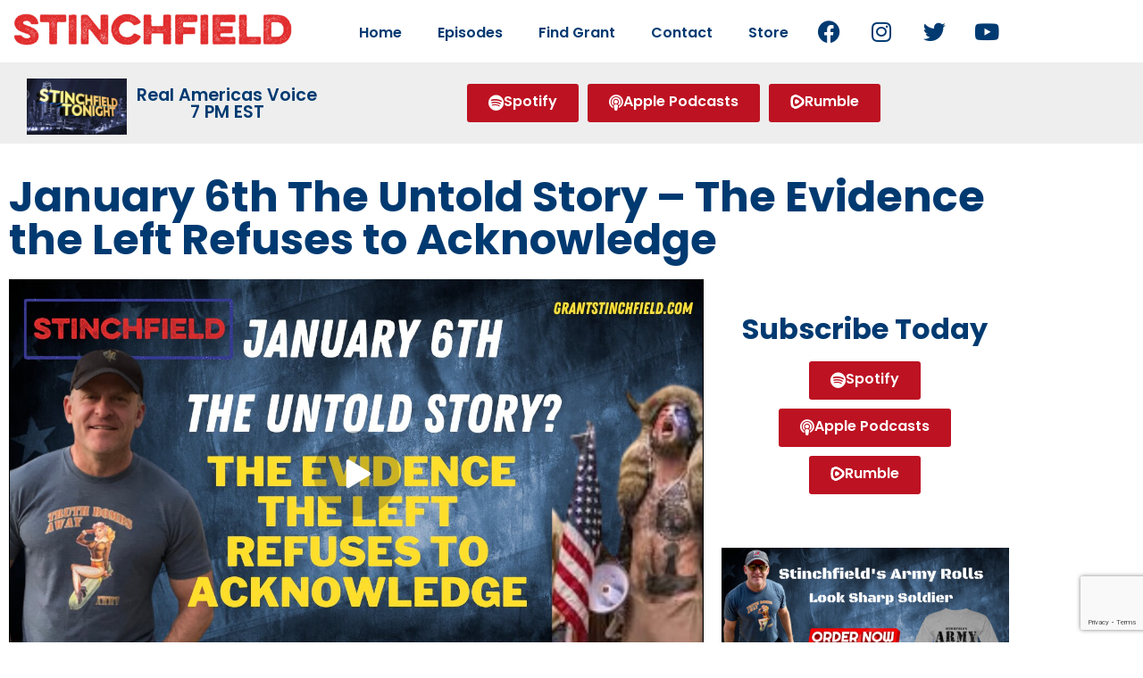

--- FILE ---
content_type: text/html; charset=UTF-8
request_url: https://grantstinchfield.com/episode/january-6th-the-untold-story-the-evidence-the-left-refuses-to-acknowledge
body_size: 17017
content:
<!doctype html>
<html lang="en-US" prefix="og: https://ogp.me/ns#">
<head>
	<meta charset="UTF-8">
	<meta name="viewport" content="width=device-width, initial-scale=1">
	<link rel="profile" href="https://gmpg.org/xfn/11">
		<style>img:is([sizes="auto" i], [sizes^="auto," i]) { contain-intrinsic-size: 3000px 1500px }</style>
	
<!-- Google Tag Manager for WordPress by gtm4wp.com -->
<script data-cfasync="false" data-pagespeed-no-defer>
	var gtm4wp_datalayer_name = "dataLayer";
	var dataLayer = dataLayer || [];

	const gtm4wp_scrollerscript_debugmode         = false;
	const gtm4wp_scrollerscript_callbacktime      = 100;
	const gtm4wp_scrollerscript_readerlocation    = 150;
	const gtm4wp_scrollerscript_contentelementid  = "content";
	const gtm4wp_scrollerscript_scannertime       = 60;
</script>
<!-- End Google Tag Manager for WordPress by gtm4wp.com -->
<!-- Search Engine Optimization by Rank Math PRO - https://rankmath.com/ -->
<title>January 6th The Untold Story - The Evidence the Left Refuses to Acknowledge - Grant Stinchfield</title>
<meta name="description" content="The Federal Government is tyrannical&nbsp;in its all out political persecution of anyone associated with the January 6th security breach of the Capitol.&nbsp;"/>
<meta name="robots" content="index, follow, max-snippet:-1, max-video-preview:-1, max-image-preview:large"/>
<link rel="canonical" href="https://grantstinchfield.com/episode/january-6th-the-untold-story-the-evidence-the-left-refuses-to-acknowledge" />
<meta property="og:locale" content="en_US" />
<meta property="og:type" content="article" />
<meta property="og:title" content="January 6th The Untold Story - The Evidence the Left Refuses to Acknowledge - Grant Stinchfield" />
<meta property="og:description" content="The Federal Government is tyrannical&nbsp;in its all out political persecution of anyone associated with the January 6th security breach of the Capitol.&nbsp;" />
<meta property="og:url" content="https://grantstinchfield.com/episode/january-6th-the-untold-story-the-evidence-the-left-refuses-to-acknowledge" />
<meta property="og:site_name" content="Grant Stinchfield" />
<meta property="og:image" content="https://grantstinchfield.com/wp-content/uploads/2022/12/Episode-1.-1-1.png" />
<meta property="og:image:secure_url" content="https://grantstinchfield.com/wp-content/uploads/2022/12/Episode-1.-1-1.png" />
<meta property="og:image:width" content="1280" />
<meta property="og:image:height" content="720" />
<meta property="og:image:alt" content="January 6th The Untold Story &#8211; The Evidence the Left Refuses to Acknowledge" />
<meta property="og:image:type" content="image/png" />
<meta name="twitter:card" content="summary_large_image" />
<meta name="twitter:title" content="January 6th The Untold Story - The Evidence the Left Refuses to Acknowledge - Grant Stinchfield" />
<meta name="twitter:description" content="The Federal Government is tyrannical&nbsp;in its all out political persecution of anyone associated with the January 6th security breach of the Capitol.&nbsp;" />
<meta name="twitter:image" content="https://grantstinchfield.com/wp-content/uploads/2022/12/Episode-1.-1-1.png" />
<!-- /Rank Math WordPress SEO plugin -->

<link rel="alternate" type="application/rss+xml" title="Grant Stinchfield &raquo; Feed" href="https://grantstinchfield.com/feed" />
<link rel="alternate" type="application/rss+xml" title="Grant Stinchfield &raquo; Comments Feed" href="https://grantstinchfield.com/comments/feed" />
<script>
window._wpemojiSettings = {"baseUrl":"https:\/\/s.w.org\/images\/core\/emoji\/16.0.1\/72x72\/","ext":".png","svgUrl":"https:\/\/s.w.org\/images\/core\/emoji\/16.0.1\/svg\/","svgExt":".svg","source":{"concatemoji":"https:\/\/grantstinchfield.com\/wp-includes\/js\/wp-emoji-release.min.js?ver=6.8.3"}};
/*! This file is auto-generated */
!function(s,n){var o,i,e;function c(e){try{var t={supportTests:e,timestamp:(new Date).valueOf()};sessionStorage.setItem(o,JSON.stringify(t))}catch(e){}}function p(e,t,n){e.clearRect(0,0,e.canvas.width,e.canvas.height),e.fillText(t,0,0);var t=new Uint32Array(e.getImageData(0,0,e.canvas.width,e.canvas.height).data),a=(e.clearRect(0,0,e.canvas.width,e.canvas.height),e.fillText(n,0,0),new Uint32Array(e.getImageData(0,0,e.canvas.width,e.canvas.height).data));return t.every(function(e,t){return e===a[t]})}function u(e,t){e.clearRect(0,0,e.canvas.width,e.canvas.height),e.fillText(t,0,0);for(var n=e.getImageData(16,16,1,1),a=0;a<n.data.length;a++)if(0!==n.data[a])return!1;return!0}function f(e,t,n,a){switch(t){case"flag":return n(e,"\ud83c\udff3\ufe0f\u200d\u26a7\ufe0f","\ud83c\udff3\ufe0f\u200b\u26a7\ufe0f")?!1:!n(e,"\ud83c\udde8\ud83c\uddf6","\ud83c\udde8\u200b\ud83c\uddf6")&&!n(e,"\ud83c\udff4\udb40\udc67\udb40\udc62\udb40\udc65\udb40\udc6e\udb40\udc67\udb40\udc7f","\ud83c\udff4\u200b\udb40\udc67\u200b\udb40\udc62\u200b\udb40\udc65\u200b\udb40\udc6e\u200b\udb40\udc67\u200b\udb40\udc7f");case"emoji":return!a(e,"\ud83e\udedf")}return!1}function g(e,t,n,a){var r="undefined"!=typeof WorkerGlobalScope&&self instanceof WorkerGlobalScope?new OffscreenCanvas(300,150):s.createElement("canvas"),o=r.getContext("2d",{willReadFrequently:!0}),i=(o.textBaseline="top",o.font="600 32px Arial",{});return e.forEach(function(e){i[e]=t(o,e,n,a)}),i}function t(e){var t=s.createElement("script");t.src=e,t.defer=!0,s.head.appendChild(t)}"undefined"!=typeof Promise&&(o="wpEmojiSettingsSupports",i=["flag","emoji"],n.supports={everything:!0,everythingExceptFlag:!0},e=new Promise(function(e){s.addEventListener("DOMContentLoaded",e,{once:!0})}),new Promise(function(t){var n=function(){try{var e=JSON.parse(sessionStorage.getItem(o));if("object"==typeof e&&"number"==typeof e.timestamp&&(new Date).valueOf()<e.timestamp+604800&&"object"==typeof e.supportTests)return e.supportTests}catch(e){}return null}();if(!n){if("undefined"!=typeof Worker&&"undefined"!=typeof OffscreenCanvas&&"undefined"!=typeof URL&&URL.createObjectURL&&"undefined"!=typeof Blob)try{var e="postMessage("+g.toString()+"("+[JSON.stringify(i),f.toString(),p.toString(),u.toString()].join(",")+"));",a=new Blob([e],{type:"text/javascript"}),r=new Worker(URL.createObjectURL(a),{name:"wpTestEmojiSupports"});return void(r.onmessage=function(e){c(n=e.data),r.terminate(),t(n)})}catch(e){}c(n=g(i,f,p,u))}t(n)}).then(function(e){for(var t in e)n.supports[t]=e[t],n.supports.everything=n.supports.everything&&n.supports[t],"flag"!==t&&(n.supports.everythingExceptFlag=n.supports.everythingExceptFlag&&n.supports[t]);n.supports.everythingExceptFlag=n.supports.everythingExceptFlag&&!n.supports.flag,n.DOMReady=!1,n.readyCallback=function(){n.DOMReady=!0}}).then(function(){return e}).then(function(){var e;n.supports.everything||(n.readyCallback(),(e=n.source||{}).concatemoji?t(e.concatemoji):e.wpemoji&&e.twemoji&&(t(e.twemoji),t(e.wpemoji)))}))}((window,document),window._wpemojiSettings);
</script>
<style id='wp-emoji-styles-inline-css'>

	img.wp-smiley, img.emoji {
		display: inline !important;
		border: none !important;
		box-shadow: none !important;
		height: 1em !important;
		width: 1em !important;
		margin: 0 0.07em !important;
		vertical-align: -0.1em !important;
		background: none !important;
		padding: 0 !important;
	}
</style>
<link rel='stylesheet' id='wp-block-library-css' href='https://grantstinchfield.com/wp-includes/css/dist/block-library/style.min.css?ver=6.8.3' media='all' />
<style id='global-styles-inline-css'>
:root{--wp--preset--aspect-ratio--square: 1;--wp--preset--aspect-ratio--4-3: 4/3;--wp--preset--aspect-ratio--3-4: 3/4;--wp--preset--aspect-ratio--3-2: 3/2;--wp--preset--aspect-ratio--2-3: 2/3;--wp--preset--aspect-ratio--16-9: 16/9;--wp--preset--aspect-ratio--9-16: 9/16;--wp--preset--color--black: #000000;--wp--preset--color--cyan-bluish-gray: #abb8c3;--wp--preset--color--white: #ffffff;--wp--preset--color--pale-pink: #f78da7;--wp--preset--color--vivid-red: #cf2e2e;--wp--preset--color--luminous-vivid-orange: #ff6900;--wp--preset--color--luminous-vivid-amber: #fcb900;--wp--preset--color--light-green-cyan: #7bdcb5;--wp--preset--color--vivid-green-cyan: #00d084;--wp--preset--color--pale-cyan-blue: #8ed1fc;--wp--preset--color--vivid-cyan-blue: #0693e3;--wp--preset--color--vivid-purple: #9b51e0;--wp--preset--gradient--vivid-cyan-blue-to-vivid-purple: linear-gradient(135deg,rgba(6,147,227,1) 0%,rgb(155,81,224) 100%);--wp--preset--gradient--light-green-cyan-to-vivid-green-cyan: linear-gradient(135deg,rgb(122,220,180) 0%,rgb(0,208,130) 100%);--wp--preset--gradient--luminous-vivid-amber-to-luminous-vivid-orange: linear-gradient(135deg,rgba(252,185,0,1) 0%,rgba(255,105,0,1) 100%);--wp--preset--gradient--luminous-vivid-orange-to-vivid-red: linear-gradient(135deg,rgba(255,105,0,1) 0%,rgb(207,46,46) 100%);--wp--preset--gradient--very-light-gray-to-cyan-bluish-gray: linear-gradient(135deg,rgb(238,238,238) 0%,rgb(169,184,195) 100%);--wp--preset--gradient--cool-to-warm-spectrum: linear-gradient(135deg,rgb(74,234,220) 0%,rgb(151,120,209) 20%,rgb(207,42,186) 40%,rgb(238,44,130) 60%,rgb(251,105,98) 80%,rgb(254,248,76) 100%);--wp--preset--gradient--blush-light-purple: linear-gradient(135deg,rgb(255,206,236) 0%,rgb(152,150,240) 100%);--wp--preset--gradient--blush-bordeaux: linear-gradient(135deg,rgb(254,205,165) 0%,rgb(254,45,45) 50%,rgb(107,0,62) 100%);--wp--preset--gradient--luminous-dusk: linear-gradient(135deg,rgb(255,203,112) 0%,rgb(199,81,192) 50%,rgb(65,88,208) 100%);--wp--preset--gradient--pale-ocean: linear-gradient(135deg,rgb(255,245,203) 0%,rgb(182,227,212) 50%,rgb(51,167,181) 100%);--wp--preset--gradient--electric-grass: linear-gradient(135deg,rgb(202,248,128) 0%,rgb(113,206,126) 100%);--wp--preset--gradient--midnight: linear-gradient(135deg,rgb(2,3,129) 0%,rgb(40,116,252) 100%);--wp--preset--font-size--small: 13px;--wp--preset--font-size--medium: 20px;--wp--preset--font-size--large: 36px;--wp--preset--font-size--x-large: 42px;--wp--preset--spacing--20: 0.44rem;--wp--preset--spacing--30: 0.67rem;--wp--preset--spacing--40: 1rem;--wp--preset--spacing--50: 1.5rem;--wp--preset--spacing--60: 2.25rem;--wp--preset--spacing--70: 3.38rem;--wp--preset--spacing--80: 5.06rem;--wp--preset--shadow--natural: 6px 6px 9px rgba(0, 0, 0, 0.2);--wp--preset--shadow--deep: 12px 12px 50px rgba(0, 0, 0, 0.4);--wp--preset--shadow--sharp: 6px 6px 0px rgba(0, 0, 0, 0.2);--wp--preset--shadow--outlined: 6px 6px 0px -3px rgba(255, 255, 255, 1), 6px 6px rgba(0, 0, 0, 1);--wp--preset--shadow--crisp: 6px 6px 0px rgba(0, 0, 0, 1);}:root { --wp--style--global--content-size: 800px;--wp--style--global--wide-size: 1200px; }:where(body) { margin: 0; }.wp-site-blocks > .alignleft { float: left; margin-right: 2em; }.wp-site-blocks > .alignright { float: right; margin-left: 2em; }.wp-site-blocks > .aligncenter { justify-content: center; margin-left: auto; margin-right: auto; }:where(.wp-site-blocks) > * { margin-block-start: 24px; margin-block-end: 0; }:where(.wp-site-blocks) > :first-child { margin-block-start: 0; }:where(.wp-site-blocks) > :last-child { margin-block-end: 0; }:root { --wp--style--block-gap: 24px; }:root :where(.is-layout-flow) > :first-child{margin-block-start: 0;}:root :where(.is-layout-flow) > :last-child{margin-block-end: 0;}:root :where(.is-layout-flow) > *{margin-block-start: 24px;margin-block-end: 0;}:root :where(.is-layout-constrained) > :first-child{margin-block-start: 0;}:root :where(.is-layout-constrained) > :last-child{margin-block-end: 0;}:root :where(.is-layout-constrained) > *{margin-block-start: 24px;margin-block-end: 0;}:root :where(.is-layout-flex){gap: 24px;}:root :where(.is-layout-grid){gap: 24px;}.is-layout-flow > .alignleft{float: left;margin-inline-start: 0;margin-inline-end: 2em;}.is-layout-flow > .alignright{float: right;margin-inline-start: 2em;margin-inline-end: 0;}.is-layout-flow > .aligncenter{margin-left: auto !important;margin-right: auto !important;}.is-layout-constrained > .alignleft{float: left;margin-inline-start: 0;margin-inline-end: 2em;}.is-layout-constrained > .alignright{float: right;margin-inline-start: 2em;margin-inline-end: 0;}.is-layout-constrained > .aligncenter{margin-left: auto !important;margin-right: auto !important;}.is-layout-constrained > :where(:not(.alignleft):not(.alignright):not(.alignfull)){max-width: var(--wp--style--global--content-size);margin-left: auto !important;margin-right: auto !important;}.is-layout-constrained > .alignwide{max-width: var(--wp--style--global--wide-size);}body .is-layout-flex{display: flex;}.is-layout-flex{flex-wrap: wrap;align-items: center;}.is-layout-flex > :is(*, div){margin: 0;}body .is-layout-grid{display: grid;}.is-layout-grid > :is(*, div){margin: 0;}body{padding-top: 0px;padding-right: 0px;padding-bottom: 0px;padding-left: 0px;}a:where(:not(.wp-element-button)){text-decoration: underline;}:root :where(.wp-element-button, .wp-block-button__link){background-color: #32373c;border-width: 0;color: #fff;font-family: inherit;font-size: inherit;line-height: inherit;padding: calc(0.667em + 2px) calc(1.333em + 2px);text-decoration: none;}.has-black-color{color: var(--wp--preset--color--black) !important;}.has-cyan-bluish-gray-color{color: var(--wp--preset--color--cyan-bluish-gray) !important;}.has-white-color{color: var(--wp--preset--color--white) !important;}.has-pale-pink-color{color: var(--wp--preset--color--pale-pink) !important;}.has-vivid-red-color{color: var(--wp--preset--color--vivid-red) !important;}.has-luminous-vivid-orange-color{color: var(--wp--preset--color--luminous-vivid-orange) !important;}.has-luminous-vivid-amber-color{color: var(--wp--preset--color--luminous-vivid-amber) !important;}.has-light-green-cyan-color{color: var(--wp--preset--color--light-green-cyan) !important;}.has-vivid-green-cyan-color{color: var(--wp--preset--color--vivid-green-cyan) !important;}.has-pale-cyan-blue-color{color: var(--wp--preset--color--pale-cyan-blue) !important;}.has-vivid-cyan-blue-color{color: var(--wp--preset--color--vivid-cyan-blue) !important;}.has-vivid-purple-color{color: var(--wp--preset--color--vivid-purple) !important;}.has-black-background-color{background-color: var(--wp--preset--color--black) !important;}.has-cyan-bluish-gray-background-color{background-color: var(--wp--preset--color--cyan-bluish-gray) !important;}.has-white-background-color{background-color: var(--wp--preset--color--white) !important;}.has-pale-pink-background-color{background-color: var(--wp--preset--color--pale-pink) !important;}.has-vivid-red-background-color{background-color: var(--wp--preset--color--vivid-red) !important;}.has-luminous-vivid-orange-background-color{background-color: var(--wp--preset--color--luminous-vivid-orange) !important;}.has-luminous-vivid-amber-background-color{background-color: var(--wp--preset--color--luminous-vivid-amber) !important;}.has-light-green-cyan-background-color{background-color: var(--wp--preset--color--light-green-cyan) !important;}.has-vivid-green-cyan-background-color{background-color: var(--wp--preset--color--vivid-green-cyan) !important;}.has-pale-cyan-blue-background-color{background-color: var(--wp--preset--color--pale-cyan-blue) !important;}.has-vivid-cyan-blue-background-color{background-color: var(--wp--preset--color--vivid-cyan-blue) !important;}.has-vivid-purple-background-color{background-color: var(--wp--preset--color--vivid-purple) !important;}.has-black-border-color{border-color: var(--wp--preset--color--black) !important;}.has-cyan-bluish-gray-border-color{border-color: var(--wp--preset--color--cyan-bluish-gray) !important;}.has-white-border-color{border-color: var(--wp--preset--color--white) !important;}.has-pale-pink-border-color{border-color: var(--wp--preset--color--pale-pink) !important;}.has-vivid-red-border-color{border-color: var(--wp--preset--color--vivid-red) !important;}.has-luminous-vivid-orange-border-color{border-color: var(--wp--preset--color--luminous-vivid-orange) !important;}.has-luminous-vivid-amber-border-color{border-color: var(--wp--preset--color--luminous-vivid-amber) !important;}.has-light-green-cyan-border-color{border-color: var(--wp--preset--color--light-green-cyan) !important;}.has-vivid-green-cyan-border-color{border-color: var(--wp--preset--color--vivid-green-cyan) !important;}.has-pale-cyan-blue-border-color{border-color: var(--wp--preset--color--pale-cyan-blue) !important;}.has-vivid-cyan-blue-border-color{border-color: var(--wp--preset--color--vivid-cyan-blue) !important;}.has-vivid-purple-border-color{border-color: var(--wp--preset--color--vivid-purple) !important;}.has-vivid-cyan-blue-to-vivid-purple-gradient-background{background: var(--wp--preset--gradient--vivid-cyan-blue-to-vivid-purple) !important;}.has-light-green-cyan-to-vivid-green-cyan-gradient-background{background: var(--wp--preset--gradient--light-green-cyan-to-vivid-green-cyan) !important;}.has-luminous-vivid-amber-to-luminous-vivid-orange-gradient-background{background: var(--wp--preset--gradient--luminous-vivid-amber-to-luminous-vivid-orange) !important;}.has-luminous-vivid-orange-to-vivid-red-gradient-background{background: var(--wp--preset--gradient--luminous-vivid-orange-to-vivid-red) !important;}.has-very-light-gray-to-cyan-bluish-gray-gradient-background{background: var(--wp--preset--gradient--very-light-gray-to-cyan-bluish-gray) !important;}.has-cool-to-warm-spectrum-gradient-background{background: var(--wp--preset--gradient--cool-to-warm-spectrum) !important;}.has-blush-light-purple-gradient-background{background: var(--wp--preset--gradient--blush-light-purple) !important;}.has-blush-bordeaux-gradient-background{background: var(--wp--preset--gradient--blush-bordeaux) !important;}.has-luminous-dusk-gradient-background{background: var(--wp--preset--gradient--luminous-dusk) !important;}.has-pale-ocean-gradient-background{background: var(--wp--preset--gradient--pale-ocean) !important;}.has-electric-grass-gradient-background{background: var(--wp--preset--gradient--electric-grass) !important;}.has-midnight-gradient-background{background: var(--wp--preset--gradient--midnight) !important;}.has-small-font-size{font-size: var(--wp--preset--font-size--small) !important;}.has-medium-font-size{font-size: var(--wp--preset--font-size--medium) !important;}.has-large-font-size{font-size: var(--wp--preset--font-size--large) !important;}.has-x-large-font-size{font-size: var(--wp--preset--font-size--x-large) !important;}
:root :where(.wp-block-pullquote){font-size: 1.5em;line-height: 1.6;}
</style>
<link rel='stylesheet' id='hello-elementor-css' href='https://grantstinchfield.com/wp-content/themes/hello-elementor/assets/css/reset.css?ver=3.4.4' media='all' />
<link rel='stylesheet' id='hello-elementor-theme-style-css' href='https://grantstinchfield.com/wp-content/themes/hello-elementor/assets/css/theme.css?ver=3.4.4' media='all' />
<link rel='stylesheet' id='chld_thm_cfg_child-css' href='https://grantstinchfield.com/wp-content/themes/grant-stinchfield-2022/style.css?ver=2.6.1.1665529472' media='all' />
<link rel='stylesheet' id='hello-elementor-header-footer-css' href='https://grantstinchfield.com/wp-content/themes/hello-elementor/assets/css/header-footer.css?ver=3.4.4' media='all' />
<link rel='stylesheet' id='elementor-frontend-css' href='https://grantstinchfield.com/wp-content/plugins/elementor/assets/css/frontend.min.css?ver=3.34.0' media='all' />
<link rel='stylesheet' id='elementor-post-10-css' href='https://grantstinchfield.com/wp-content/uploads/elementor/css/post-10.css?ver=1768914676' media='all' />
<link rel='stylesheet' id='widget-image-css' href='https://grantstinchfield.com/wp-content/plugins/elementor/assets/css/widget-image.min.css?ver=3.34.0' media='all' />
<link rel='stylesheet' id='widget-nav-menu-css' href='https://grantstinchfield.com/wp-content/plugins/elementor-pro/assets/css/widget-nav-menu.min.css?ver=3.34.1' media='all' />
<link rel='stylesheet' id='widget-social-icons-css' href='https://grantstinchfield.com/wp-content/plugins/elementor/assets/css/widget-social-icons.min.css?ver=3.34.0' media='all' />
<link rel='stylesheet' id='e-apple-webkit-css' href='https://grantstinchfield.com/wp-content/plugins/elementor/assets/css/conditionals/apple-webkit.min.css?ver=3.34.0' media='all' />
<link rel='stylesheet' id='widget-heading-css' href='https://grantstinchfield.com/wp-content/plugins/elementor/assets/css/widget-heading.min.css?ver=3.34.0' media='all' />
<link rel='stylesheet' id='widget-form-css' href='https://grantstinchfield.com/wp-content/plugins/elementor-pro/assets/css/widget-form.min.css?ver=3.34.1' media='all' />
<link rel='stylesheet' id='widget-post-info-css' href='https://grantstinchfield.com/wp-content/plugins/elementor-pro/assets/css/widget-post-info.min.css?ver=3.34.1' media='all' />
<link rel='stylesheet' id='widget-icon-list-css' href='https://grantstinchfield.com/wp-content/plugins/elementor/assets/css/widget-icon-list.min.css?ver=3.34.0' media='all' />
<link rel='stylesheet' id='elementor-icons-shared-0-css' href='https://grantstinchfield.com/wp-content/plugins/elementor/assets/lib/font-awesome/css/fontawesome.min.css?ver=5.15.3' media='all' />
<link rel='stylesheet' id='elementor-icons-fa-regular-css' href='https://grantstinchfield.com/wp-content/plugins/elementor/assets/lib/font-awesome/css/regular.min.css?ver=5.15.3' media='all' />
<link rel='stylesheet' id='elementor-icons-fa-solid-css' href='https://grantstinchfield.com/wp-content/plugins/elementor/assets/lib/font-awesome/css/solid.min.css?ver=5.15.3' media='all' />
<link rel='stylesheet' id='widget-spacer-css' href='https://grantstinchfield.com/wp-content/plugins/elementor/assets/css/widget-spacer.min.css?ver=3.34.0' media='all' />
<link rel='stylesheet' id='widget-posts-css' href='https://grantstinchfield.com/wp-content/plugins/elementor-pro/assets/css/widget-posts.min.css?ver=3.34.1' media='all' />
<link rel='stylesheet' id='elementor-icons-css' href='https://grantstinchfield.com/wp-content/plugins/elementor/assets/lib/eicons/css/elementor-icons.min.css?ver=5.45.0' media='all' />
<link rel='stylesheet' id='uael-frontend-css' href='https://grantstinchfield.com/wp-content/plugins/ultimate-elementor/assets/min-css/uael-frontend.min.css?ver=1.42.2' media='all' />
<link rel='stylesheet' id='uael-teammember-social-icons-css' href='https://grantstinchfield.com/wp-content/plugins/elementor/assets/css/widget-social-icons.min.css?ver=3.24.0' media='all' />
<link rel='stylesheet' id='uael-social-share-icons-brands-css' href='https://grantstinchfield.com/wp-content/plugins/elementor/assets/lib/font-awesome/css/brands.css?ver=5.15.3' media='all' />
<link rel='stylesheet' id='uael-social-share-icons-fontawesome-css' href='https://grantstinchfield.com/wp-content/plugins/elementor/assets/lib/font-awesome/css/fontawesome.css?ver=5.15.3' media='all' />
<link rel='stylesheet' id='uael-nav-menu-icons-css' href='https://grantstinchfield.com/wp-content/plugins/elementor/assets/lib/font-awesome/css/solid.css?ver=5.15.3' media='all' />
<link rel='stylesheet' id='elementor-post-476-css' href='https://grantstinchfield.com/wp-content/uploads/elementor/css/post-476.css?ver=1768914676' media='all' />
<link rel='stylesheet' id='elementor-post-82-css' href='https://grantstinchfield.com/wp-content/uploads/elementor/css/post-82.css?ver=1768914676' media='all' />
<link rel='stylesheet' id='elementor-post-192-css' href='https://grantstinchfield.com/wp-content/uploads/elementor/css/post-192.css?ver=1768914721' media='all' />
<link rel='stylesheet' id='elementor-gf-local-poppins-css' href='https://grantstinchfield.com/wp-content/uploads/elementor/google-fonts/css/poppins.css?ver=1742887717' media='all' />
<link rel='stylesheet' id='elementor-gf-local-roboto-css' href='https://grantstinchfield.com/wp-content/uploads/elementor/google-fonts/css/roboto.css?ver=1742887726' media='all' />
<link rel='stylesheet' id='elementor-icons-fa-brands-css' href='https://grantstinchfield.com/wp-content/plugins/elementor/assets/lib/font-awesome/css/brands.min.css?ver=5.15.3' media='all' />
<script src="https://grantstinchfield.com/wp-includes/js/jquery/jquery.min.js?ver=3.7.1" id="jquery-core-js"></script>
<script src="https://grantstinchfield.com/wp-includes/js/jquery/jquery-migrate.min.js?ver=3.4.1" id="jquery-migrate-js"></script>
<script src="https://grantstinchfield.com/wp-content/plugins/duracelltomi-google-tag-manager/dist/js/analytics-talk-content-tracking.js?ver=1.22.3" id="gtm4wp-scroll-tracking-js"></script>
<link rel="https://api.w.org/" href="https://grantstinchfield.com/wp-json/" /><link rel="alternate" title="JSON" type="application/json" href="https://grantstinchfield.com/wp-json/wp/v2/episode/331" /><link rel="EditURI" type="application/rsd+xml" title="RSD" href="https://grantstinchfield.com/xmlrpc.php?rsd" />
<link rel='shortlink' href='https://grantstinchfield.com/?p=331' />
<link rel="alternate" title="oEmbed (JSON)" type="application/json+oembed" href="https://grantstinchfield.com/wp-json/oembed/1.0/embed?url=https%3A%2F%2Fgrantstinchfield.com%2Fepisode%2Fjanuary-6th-the-untold-story-the-evidence-the-left-refuses-to-acknowledge" />
<link rel="alternate" title="oEmbed (XML)" type="text/xml+oembed" href="https://grantstinchfield.com/wp-json/oembed/1.0/embed?url=https%3A%2F%2Fgrantstinchfield.com%2Fepisode%2Fjanuary-6th-the-untold-story-the-evidence-the-left-refuses-to-acknowledge&#038;format=xml" />

<!-- Google Tag Manager for WordPress by gtm4wp.com -->
<!-- GTM Container placement set to automatic -->
<script data-cfasync="false" data-pagespeed-no-defer>
	var dataLayer_content = {"pagePostType":"episode","pagePostType2":"single-episode","pagePostAuthor":"Grant Stinchfield"};
	dataLayer.push( dataLayer_content );
</script>
<script data-cfasync="false" data-pagespeed-no-defer>
(function(w,d,s,l,i){w[l]=w[l]||[];w[l].push({'gtm.start':
new Date().getTime(),event:'gtm.js'});var f=d.getElementsByTagName(s)[0],
j=d.createElement(s),dl=l!='dataLayer'?'&l='+l:'';j.async=true;j.src=
'//www.googletagmanager.com/gtm.js?id='+i+dl;f.parentNode.insertBefore(j,f);
})(window,document,'script','dataLayer','GTM-KKS5XFV');
</script>
<!-- End Google Tag Manager for WordPress by gtm4wp.com --><meta name="generator" content="Elementor 3.34.0; features: additional_custom_breakpoints; settings: css_print_method-external, google_font-enabled, font_display-auto">
<meta name="google-site-verification" content="R2dN68NBoOm5LOzAE5ba8jJq-_0em1gq90GLPYtbnbM" />
			<style>
				.e-con.e-parent:nth-of-type(n+4):not(.e-lazyloaded):not(.e-no-lazyload),
				.e-con.e-parent:nth-of-type(n+4):not(.e-lazyloaded):not(.e-no-lazyload) * {
					background-image: none !important;
				}
				@media screen and (max-height: 1024px) {
					.e-con.e-parent:nth-of-type(n+3):not(.e-lazyloaded):not(.e-no-lazyload),
					.e-con.e-parent:nth-of-type(n+3):not(.e-lazyloaded):not(.e-no-lazyload) * {
						background-image: none !important;
					}
				}
				@media screen and (max-height: 640px) {
					.e-con.e-parent:nth-of-type(n+2):not(.e-lazyloaded):not(.e-no-lazyload),
					.e-con.e-parent:nth-of-type(n+2):not(.e-lazyloaded):not(.e-no-lazyload) * {
						background-image: none !important;
					}
				}
			</style>
			<link rel="icon" href="https://grantstinchfield.com/wp-content/uploads/2023/05/cropped-2023-05-03_09-02-38-32x32.png" sizes="32x32" />
<link rel="icon" href="https://grantstinchfield.com/wp-content/uploads/2023/05/cropped-2023-05-03_09-02-38-192x192.png" sizes="192x192" />
<link rel="apple-touch-icon" href="https://grantstinchfield.com/wp-content/uploads/2023/05/cropped-2023-05-03_09-02-38-180x180.png" />
<meta name="msapplication-TileImage" content="https://grantstinchfield.com/wp-content/uploads/2023/05/cropped-2023-05-03_09-02-38-270x270.png" />
		<style id="wp-custom-css">
			ul {
	padding-bottom: 20px;
}		</style>
		</head>
<body class="wp-singular episode-template-default single single-episode postid-331 wp-embed-responsive wp-theme-hello-elementor wp-child-theme-grant-stinchfield-2022 hello-elementor-default elementor-default elementor-kit-10 elementor-page-192">


<!-- GTM Container placement set to automatic -->
<!-- Google Tag Manager (noscript) -->
				<noscript><iframe src="https://www.googletagmanager.com/ns.html?id=GTM-KKS5XFV" height="0" width="0" style="display:none;visibility:hidden" aria-hidden="true"></iframe></noscript>
<!-- End Google Tag Manager (noscript) --><?php if ( function_exists( 'gtm4wp_the_gtm_tag' ) ) { gtm4wp_the_gtm_tag(); } ?>

<a class="skip-link screen-reader-text" href="#content">Skip to content</a>

		<header data-elementor-type="header" data-elementor-id="476" class="elementor elementor-476 elementor-location-header" data-elementor-post-type="elementor_library">
					<section class="elementor-section elementor-top-section elementor-element elementor-element-71987b4f elementor-section-boxed elementor-section-height-default elementor-section-height-default" data-id="71987b4f" data-element_type="section">
						<div class="elementor-container elementor-column-gap-default">
					<div class="elementor-column elementor-col-50 elementor-top-column elementor-element elementor-element-6f928aef" data-id="6f928aef" data-element_type="column">
			<div class="elementor-widget-wrap elementor-element-populated">
						<div class="elementor-element elementor-element-5cf9114c elementor-widget elementor-widget-image" data-id="5cf9114c" data-element_type="widget" data-widget_type="image.default">
				<div class="elementor-widget-container">
																<a href="/">
							<img fetchpriority="high" width="800" height="117" src="https://grantstinchfield.com/wp-content/uploads/2023/04/grant-stinchfield-1024x150.jpg" class="attachment-large size-large wp-image-477" alt="" srcset="https://grantstinchfield.com/wp-content/uploads/2023/04/grant-stinchfield-1024x150.jpg 1024w, https://grantstinchfield.com/wp-content/uploads/2023/04/grant-stinchfield-300x44.jpg 300w, https://grantstinchfield.com/wp-content/uploads/2023/04/grant-stinchfield-768x113.jpg 768w, https://grantstinchfield.com/wp-content/uploads/2023/04/grant-stinchfield.jpg 1126w" sizes="(max-width: 800px) 100vw, 800px" />								</a>
															</div>
				</div>
					</div>
		</div>
				<div class="elementor-column elementor-col-50 elementor-top-column elementor-element elementor-element-5af7093d" data-id="5af7093d" data-element_type="column">
			<div class="elementor-widget-wrap elementor-element-populated">
						<div class="elementor-element elementor-element-72f0c803 elementor-widget__width-auto elementor-nav-menu--dropdown-mobile elementor-nav-menu--stretch elementor-nav-menu__text-align-center elementor-nav-menu--toggle elementor-nav-menu--burger elementor-widget elementor-widget-nav-menu" data-id="72f0c803" data-element_type="widget" data-settings="{&quot;full_width&quot;:&quot;stretch&quot;,&quot;layout&quot;:&quot;horizontal&quot;,&quot;submenu_icon&quot;:{&quot;value&quot;:&quot;&lt;i class=\&quot;fas fa-caret-down\&quot; aria-hidden=\&quot;true\&quot;&gt;&lt;\/i&gt;&quot;,&quot;library&quot;:&quot;fa-solid&quot;},&quot;toggle&quot;:&quot;burger&quot;}" data-widget_type="nav-menu.default">
				<div class="elementor-widget-container">
								<nav aria-label="Menu" class="elementor-nav-menu--main elementor-nav-menu__container elementor-nav-menu--layout-horizontal e--pointer-none">
				<ul id="menu-1-72f0c803" class="elementor-nav-menu"><li class="menu-item menu-item-type-post_type menu-item-object-page menu-item-home menu-item-54"><a href="https://grantstinchfield.com/" class="elementor-item">Home</a></li>
<li class="menu-item menu-item-type-post_type menu-item-object-page menu-item-253"><a href="https://grantstinchfield.com/episodes" class="elementor-item">Episodes</a></li>
<li class="menu-item menu-item-type-post_type menu-item-object-page menu-item-504"><a href="https://grantstinchfield.com/find-grant" class="elementor-item">Find Grant</a></li>
<li class="menu-item menu-item-type-custom menu-item-object-custom menu-item-209"><a href="/#contact" class="elementor-item elementor-item-anchor">Contact</a></li>
<li class="menu-item menu-item-type-custom menu-item-object-custom menu-item-154"><a href="https://www.wethepeople.store/pages/stinchfields-army" class="elementor-item">Store</a></li>
</ul>			</nav>
					<div class="elementor-menu-toggle" role="button" tabindex="0" aria-label="Menu Toggle" aria-expanded="false">
			<i aria-hidden="true" role="presentation" class="elementor-menu-toggle__icon--open eicon-menu-bar"></i><i aria-hidden="true" role="presentation" class="elementor-menu-toggle__icon--close eicon-close"></i>		</div>
					<nav class="elementor-nav-menu--dropdown elementor-nav-menu__container" aria-hidden="true">
				<ul id="menu-2-72f0c803" class="elementor-nav-menu"><li class="menu-item menu-item-type-post_type menu-item-object-page menu-item-home menu-item-54"><a href="https://grantstinchfield.com/" class="elementor-item" tabindex="-1">Home</a></li>
<li class="menu-item menu-item-type-post_type menu-item-object-page menu-item-253"><a href="https://grantstinchfield.com/episodes" class="elementor-item" tabindex="-1">Episodes</a></li>
<li class="menu-item menu-item-type-post_type menu-item-object-page menu-item-504"><a href="https://grantstinchfield.com/find-grant" class="elementor-item" tabindex="-1">Find Grant</a></li>
<li class="menu-item menu-item-type-custom menu-item-object-custom menu-item-209"><a href="/#contact" class="elementor-item elementor-item-anchor" tabindex="-1">Contact</a></li>
<li class="menu-item menu-item-type-custom menu-item-object-custom menu-item-154"><a href="https://www.wethepeople.store/pages/stinchfields-army" class="elementor-item" tabindex="-1">Store</a></li>
</ul>			</nav>
						</div>
				</div>
				<div class="elementor-element elementor-element-34835c1c e-grid-align-right elementor-widget__width-auto elementor-hidden-mobile elementor-shape-rounded elementor-grid-0 elementor-widget elementor-widget-social-icons" data-id="34835c1c" data-element_type="widget" data-widget_type="social-icons.default">
				<div class="elementor-widget-container">
							<div class="elementor-social-icons-wrapper elementor-grid" role="list">
							<span class="elementor-grid-item" role="listitem">
					<a class="elementor-icon elementor-social-icon elementor-social-icon-facebook elementor-repeater-item-2afb074" href="https://www.facebook.com/GStinchfield/" target="_blank">
						<span class="elementor-screen-only">Facebook</span>
						<i aria-hidden="true" class="fab fa-facebook"></i>					</a>
				</span>
							<span class="elementor-grid-item" role="listitem">
					<a class="elementor-icon elementor-social-icon elementor-social-icon-instagram elementor-repeater-item-c9a45ec" href="https://www.instagram.com/stinchfield1776/" target="_blank">
						<span class="elementor-screen-only">Instagram</span>
						<i aria-hidden="true" class="fab fa-instagram"></i>					</a>
				</span>
							<span class="elementor-grid-item" role="listitem">
					<a class="elementor-icon elementor-social-icon elementor-social-icon-twitter elementor-repeater-item-776e852" href="https://twitter.com/stinchfield1776" target="_blank">
						<span class="elementor-screen-only">Twitter</span>
						<i aria-hidden="true" class="fab fa-twitter"></i>					</a>
				</span>
							<span class="elementor-grid-item" role="listitem">
					<a class="elementor-icon elementor-social-icon elementor-social-icon-youtube elementor-repeater-item-cc27363" href="https://www.youtube.com/c/StinchfieldUncensored" target="_blank">
						<span class="elementor-screen-only">Youtube</span>
						<i aria-hidden="true" class="fab fa-youtube"></i>					</a>
				</span>
					</div>
						</div>
				</div>
					</div>
		</div>
					</div>
		</section>
				<section class="elementor-section elementor-top-section elementor-element elementor-element-edcac23 elementor-section-stretched elementor-section-boxed elementor-section-height-default elementor-section-height-default" data-id="edcac23" data-element_type="section" data-settings="{&quot;stretch_section&quot;:&quot;section-stretched&quot;,&quot;background_background&quot;:&quot;classic&quot;}">
							<div class="elementor-background-overlay"></div>
							<div class="elementor-container elementor-column-gap-default">
					<div class="elementor-column elementor-col-100 elementor-top-column elementor-element elementor-element-26bf578" data-id="26bf578" data-element_type="column">
			<div class="elementor-widget-wrap elementor-element-populated">
						<div class="elementor-element elementor-element-9f9d14d uael-mobile-button-halign-center elementor-hidden-desktop elementor-hidden-tablet uael-button-halign-center uael-button-stack-none elementor-widget elementor-widget-uael-buttons" data-id="9f9d14d" data-element_type="widget" data-widget_type="uael-buttons.default">
				<div class="elementor-widget-container">
							<div class="uael-dual-button-outer-wrap">
			<div class="uael-dual-button-wrap">
								<div class="uael-button-wrapper uael-dual-button elementor-widget-button elementor-repeater-item-c7b3d7b uael-dual-button-0">
					<a class="elementor-button-link elementor-button elementor-size-xs elementor-button-link" href="https://open.spotify.com/show/7y6jgJ3af2ymyDQ79Nk0yv">
								<span class="elementor-button-content-wrapper uael-buttons-icon-left">
												<span class="elementor-align-icon-left elementor-button-icon">
						<i aria-hidden="true" class="fab fa-spotify"></i>					</span>
										<span class="elementor-button-text elementor-inline-editing" data-elementor-setting-key="buttons.0.text" data-elementor-inline-editing-toolbar="none"></span>
		</span>
							</a>
				</div>
								<div class="uael-button-wrapper uael-dual-button elementor-widget-button elementor-repeater-item-9c1ae10 uael-dual-button-1">
					<a class="elementor-button-link elementor-button elementor-size-xs elementor-button-link" href="https://podcasts.apple.com/us/podcast/stinchfield/id1648560956">
								<span class="elementor-button-content-wrapper uael-buttons-icon-left elementor-button-content-wrapper uael-buttons-icon-left">
												<span class="elementor-align-icon-left elementor-button-icon">
						<i aria-hidden="true" class="fas fa-podcast"></i>					</span>
										<span class="elementor-button-text elementor-inline-editing" data-elementor-setting-key="buttons.1.text" data-elementor-inline-editing-toolbar="none"></span>
		</span>
							</a>
				</div>
								<div class="uael-button-wrapper uael-dual-button elementor-widget-button elementor-repeater-item-efe174d uael-dual-button-2">
					<a class="elementor-button-link elementor-button elementor-size-xs elementor-button-link" href="https://rumble.com/GrantStinchfield">
								<span class="elementor-button-content-wrapper uael-buttons-icon-left elementor-button-content-wrapper uael-buttons-icon-left elementor-button-content-wrapper uael-buttons-icon-left">
												<span class="elementor-align-icon-left elementor-button-icon">
						<svg xmlns="http://www.w3.org/2000/svg" id="uuid-ccc645e6-5419-4eca-ae6c-4ccc6aaa281e" viewBox="0 0 2233.32 2331.41"><defs><style>.uuid-9acb0a16-e766-4020-83dc-341fe06dc80d{fill:#fff;}</style></defs><path class="uuid-9acb0a16-e766-4020-83dc-341fe06dc80d" d="M890.08,776.69c-31.18,0-59.53,5.67-82.2,17.01-164.41,93.54-164.41,643.46,0,728.5,164.41,93.54,615.12-235.28,615.12-379.84,0-153.07-337.32-362.83-532.91-365.67Z"></path><path class="uuid-9acb0a16-e766-4020-83dc-341fe06dc80d" d="M2230.87,1006.3c0-226.77-229.61-442.2-694.49-714.33C1210.39,102.05,958.11,0,771.02,0c-70.87,0-130.39,14.17-184.25,42.52-42.52,19.84-76.54,56.69-104.88,93.54-73.7-8.5-144.57,8.5-201.26,42.52C79.37,286.3,8.5,592.44,0,1150.87c0,535.75,79.37,841.89,272.13,958.11,51.02,28.35,107.72,42.52,172.91,42.52,34.02,56.69,76.54,107.72,133.23,136.06,201.26,107.72,501.73,14.17,958.11-249.45,459.21-266.46,694.49-487.56,694.49-708.66,8.5-56.69-5.67-107.72-34.02-164.41,19.84-51.02,34.02-107.72,34.02-158.74ZM623.62,1887.87c-323.15-178.58-323.15-1281.26,0-1459.84,42.52-22.68,96.38-34.02,155.91-34.02,388.35,0,1065.83,428.03,1065.83,751.18-8.5,277.8-895.75,935.43-1221.73,742.68Z"></path></svg>					</span>
										<span class="elementor-button-text elementor-inline-editing" data-elementor-setting-key="buttons.2.text" data-elementor-inline-editing-toolbar="none"></span>
		</span>
							</a>
				</div>
							</div>
		</div>
						</div>
				</div>
				<section class="elementor-section elementor-inner-section elementor-element elementor-element-ca45d02 elementor-section-boxed elementor-section-height-default elementor-section-height-default" data-id="ca45d02" data-element_type="section">
						<div class="elementor-container elementor-column-gap-default">
					<div class="elementor-column elementor-col-33 elementor-inner-column elementor-element elementor-element-c4eb181" data-id="c4eb181" data-element_type="column">
			<div class="elementor-widget-wrap elementor-element-populated">
						<div class="elementor-element elementor-element-3fcbe8b elementor-widget elementor-widget-image" data-id="3fcbe8b" data-element_type="widget" data-widget_type="image.default">
				<div class="elementor-widget-container">
																<a href="https://americasvoice.news/playlists/stinchfield-tonight/">
							<img width="800" height="450" src="https://grantstinchfield.com/wp-content/uploads/2023/03/tonight-1024x576.webp" class="attachment-large size-large wp-image-439" alt="" srcset="https://grantstinchfield.com/wp-content/uploads/2023/03/tonight-1024x576.webp 1024w, https://grantstinchfield.com/wp-content/uploads/2023/03/tonight-300x169.webp 300w, https://grantstinchfield.com/wp-content/uploads/2023/03/tonight-768x432.webp 768w, https://grantstinchfield.com/wp-content/uploads/2023/03/tonight.webp 1080w" sizes="(max-width: 800px) 100vw, 800px" />								</a>
															</div>
				</div>
					</div>
		</div>
				<div class="elementor-column elementor-col-33 elementor-inner-column elementor-element elementor-element-82e99ed" data-id="82e99ed" data-element_type="column">
			<div class="elementor-widget-wrap elementor-element-populated">
						<div class="elementor-element elementor-element-304fa45 elementor-widget elementor-widget-heading" data-id="304fa45" data-element_type="widget" id="banner-link" data-widget_type="heading.default">
				<div class="elementor-widget-container">
					<div class="elementor-heading-title elementor-size-default"><a href="https://americasvoice.news/playlists/show/stinchfield-tonight/">Real Americas Voice</br>
7 PM EST</a></div>				</div>
				</div>
					</div>
		</div>
				<div class="elementor-column elementor-col-33 elementor-inner-column elementor-element elementor-element-200ee2d" data-id="200ee2d" data-element_type="column">
			<div class="elementor-widget-wrap elementor-element-populated">
						<div class="elementor-element elementor-element-23046da elementor-hidden-mobile uael-button-halign-center uael-button-stack-none elementor-widget elementor-widget-global elementor-global-202 elementor-widget-uael-buttons" data-id="23046da" data-element_type="widget" data-widget_type="uael-buttons.default">
				<div class="elementor-widget-container">
							<div class="uael-dual-button-outer-wrap">
			<div class="uael-dual-button-wrap">
								<div class="uael-button-wrapper uael-dual-button elementor-widget-button elementor-repeater-item-c7b3d7b uael-dual-button-0">
					<a class="elementor-button-link elementor-button elementor-size-sm elementor-button-link" href="https://open.spotify.com/show/7y6jgJ3af2ymyDQ79Nk0yv">
								<span class="elementor-button-content-wrapper uael-buttons-icon-left">
												<span class="elementor-align-icon-left elementor-button-icon">
						<i aria-hidden="true" class="fab fa-spotify"></i>					</span>
										<span class="elementor-button-text elementor-inline-editing" data-elementor-setting-key="buttons.0.text" data-elementor-inline-editing-toolbar="none">Spotify</span>
		</span>
							</a>
				</div>
								<div class="uael-button-wrapper uael-dual-button elementor-widget-button elementor-repeater-item-9c1ae10 uael-dual-button-1">
					<a class="elementor-button-link elementor-button elementor-size-sm elementor-button-link" href="https://podcasts.apple.com/us/podcast/stinchfield/id1648560956">
								<span class="elementor-button-content-wrapper uael-buttons-icon-left elementor-button-content-wrapper uael-buttons-icon-left">
												<span class="elementor-align-icon-left elementor-button-icon">
						<i aria-hidden="true" class="fas fa-podcast"></i>					</span>
										<span class="elementor-button-text elementor-inline-editing" data-elementor-setting-key="buttons.1.text" data-elementor-inline-editing-toolbar="none">Apple Podcasts</span>
		</span>
							</a>
				</div>
								<div class="uael-button-wrapper uael-dual-button elementor-widget-button elementor-repeater-item-efe174d uael-dual-button-2">
					<a class="elementor-button-link elementor-button elementor-size-sm elementor-button-link" href="https://rumble.com/GrantStinchfield">
								<span class="elementor-button-content-wrapper uael-buttons-icon-left elementor-button-content-wrapper uael-buttons-icon-left elementor-button-content-wrapper uael-buttons-icon-left">
												<span class="elementor-align-icon-left elementor-button-icon">
						<svg xmlns="http://www.w3.org/2000/svg" id="uuid-ccc645e6-5419-4eca-ae6c-4ccc6aaa281e" viewBox="0 0 2233.32 2331.41"><defs><style>.uuid-9acb0a16-e766-4020-83dc-341fe06dc80d{fill:#fff;}</style></defs><path class="uuid-9acb0a16-e766-4020-83dc-341fe06dc80d" d="M890.08,776.69c-31.18,0-59.53,5.67-82.2,17.01-164.41,93.54-164.41,643.46,0,728.5,164.41,93.54,615.12-235.28,615.12-379.84,0-153.07-337.32-362.83-532.91-365.67Z"></path><path class="uuid-9acb0a16-e766-4020-83dc-341fe06dc80d" d="M2230.87,1006.3c0-226.77-229.61-442.2-694.49-714.33C1210.39,102.05,958.11,0,771.02,0c-70.87,0-130.39,14.17-184.25,42.52-42.52,19.84-76.54,56.69-104.88,93.54-73.7-8.5-144.57,8.5-201.26,42.52C79.37,286.3,8.5,592.44,0,1150.87c0,535.75,79.37,841.89,272.13,958.11,51.02,28.35,107.72,42.52,172.91,42.52,34.02,56.69,76.54,107.72,133.23,136.06,201.26,107.72,501.73,14.17,958.11-249.45,459.21-266.46,694.49-487.56,694.49-708.66,8.5-56.69-5.67-107.72-34.02-164.41,19.84-51.02,34.02-107.72,34.02-158.74ZM623.62,1887.87c-323.15-178.58-323.15-1281.26,0-1459.84,42.52-22.68,96.38-34.02,155.91-34.02,388.35,0,1065.83,428.03,1065.83,751.18-8.5,277.8-895.75,935.43-1221.73,742.68Z"></path></svg>					</span>
										<span class="elementor-button-text elementor-inline-editing" data-elementor-setting-key="buttons.2.text" data-elementor-inline-editing-toolbar="none">Rumble</span>
		</span>
							</a>
				</div>
							</div>
		</div>
						</div>
				</div>
					</div>
		</div>
					</div>
		</section>
					</div>
		</div>
					</div>
		</section>
				</header>
				<div data-elementor-type="single-post" data-elementor-id="192" class="elementor elementor-192 elementor-location-single post-331 episode type-episode status-publish has-post-thumbnail hentry" data-elementor-post-type="elementor_library">
					<section class="elementor-section elementor-top-section elementor-element elementor-element-af1de5d elementor-section-boxed elementor-section-height-default elementor-section-height-default" data-id="af1de5d" data-element_type="section">
						<div class="elementor-container elementor-column-gap-default">
					<div class="elementor-column elementor-col-100 elementor-top-column elementor-element elementor-element-a435d5e" data-id="a435d5e" data-element_type="column">
			<div class="elementor-widget-wrap elementor-element-populated">
						<div class="elementor-element elementor-element-cd0b423 elementor-widget elementor-widget-heading" data-id="cd0b423" data-element_type="widget" data-widget_type="heading.default">
				<div class="elementor-widget-container">
					<h2 class="elementor-heading-title elementor-size-default">January 6th The Untold Story &#8211; The Evidence the Left Refuses to Acknowledge</h2>				</div>
				</div>
					</div>
		</div>
					</div>
		</section>
				<section class="elementor-section elementor-top-section elementor-element elementor-element-52003c1 elementor-section-boxed elementor-section-height-default elementor-section-height-default" data-id="52003c1" data-element_type="section">
						<div class="elementor-container elementor-column-gap-default">
					<div class="elementor-column elementor-col-50 elementor-top-column elementor-element elementor-element-1b5f524" data-id="1b5f524" data-element_type="column">
			<div class="elementor-widget-wrap elementor-element-populated">
						<div class="elementor-element elementor-element-2adf8c6 elementor-widget elementor-widget-shortcode" data-id="2adf8c6" data-element_type="widget" data-widget_type="shortcode.default">
				<div class="elementor-widget-container">
							<div class="elementor-shortcode"><script>!function(r,u,m,b,l,e){r._Rumble=b,r[b]||(r[b]=function(){(r[b]._=r[b]._||[]).push(arguments);if(r[b]._.length==1){l=u.createElement(m),e=u.getElementsByTagName(m)[0],l.async=1,l.src="https://rumble.com/embedJS/uwuwcz"+(arguments[1].video?'.'+arguments[1].video:'')+"/?url="+encodeURIComponent(location.href)+"&args="+encodeURIComponent(JSON.stringify([].slice.apply(arguments))),e.parentNode.insertBefore(l,e)}})}(window, document, "script", "Rumble");</script>

<div id="rumble_v1zaj6i"></div>
<script>
Rumble("play", {"video":"v1zaj6i","div":"rumble_v1zaj6i"});</script></div>
						</div>
				</div>
				<div class="elementor-element elementor-element-0587285 elementor-widget elementor-widget-post-info" data-id="0587285" data-element_type="widget" data-widget_type="post-info.default">
				<div class="elementor-widget-container">
							<ul class="elementor-inline-items elementor-icon-list-items elementor-post-info">
								<li class="elementor-icon-list-item elementor-repeater-item-64337f0 elementor-inline-item" itemprop="datePublished">
						<a href="https://grantstinchfield.com/2022/12/23">
											<span class="elementor-icon-list-icon">
								<i aria-hidden="true" class="fas fa-calendar"></i>							</span>
									<span class="elementor-icon-list-text elementor-post-info__item elementor-post-info__item--type-date">
										<time>December 23, 2022</time>					</span>
									</a>
				</li>
				</ul>
						</div>
				</div>
				<div class="elementor-element elementor-element-967f135 elementor-widget elementor-widget-theme-post-content" data-id="967f135" data-element_type="widget" data-widget_type="theme-post-content.default">
				<div class="elementor-widget-container">
					
<p>The Federal Government is tyrannical&nbsp;in its all out political persecution of anyone associated with the January 6th security breach of the Capitol.&nbsp; The&nbsp; real crime they protestors committed is simply supporting President Trump.&nbsp; As for the few that should be punished, currently their punishments do not fit the crime.</p>



<p>Take the Case of Jeff Brown.&nbsp; A man in his mid-fifties&nbsp;who admittedly&nbsp;got carried away.&nbsp; A jury just convicted him on felony assault, impeding law enforcement&nbsp;with a deadly weapon and impeding&nbsp;enforcement&nbsp;during a civil disobedience.&nbsp; He has yet to be sentenced but Brown now faces up to 20 years in prison.&nbsp;&nbsp;</p>



<p>He has no criminal record, no violent past yet he was held without bail for the past 16 months.&nbsp; He did have pepper spray yet when you look at his crime compared to so many others across the country, it becomes clear we face a two tiered justice system.&nbsp; One for conservatives and one for everyone else.</p>



<p>You will see and hear video that proves even most of the wildest protestors did not&nbsp;appear to mean harm to any of the officers.&nbsp; In fact they can be heard caring for some of them, trying to make sure the officers were ok.</p>



<p>None of this video is used in any of the Dept. of Justice cases or the January 6th Soviet style J6 Committee hearings.&nbsp; This episode is a must listen for anyone who wants the real story of what happened&nbsp;that day.</p>
				</div>
				</div>
					</div>
		</div>
				<div class="elementor-column elementor-col-50 elementor-top-column elementor-element elementor-element-18c8847" data-id="18c8847" data-element_type="column">
			<div class="elementor-widget-wrap elementor-element-populated">
						<div class="elementor-element elementor-element-c1d789f elementor-widget elementor-widget-spacer" data-id="c1d789f" data-element_type="widget" data-widget_type="spacer.default">
				<div class="elementor-widget-container">
							<div class="elementor-spacer">
			<div class="elementor-spacer-inner"></div>
		</div>
						</div>
				</div>
				<div class="elementor-element elementor-element-9e90d8e elementor-widget elementor-widget-heading" data-id="9e90d8e" data-element_type="widget" data-widget_type="heading.default">
				<div class="elementor-widget-container">
					<h2 class="elementor-heading-title elementor-size-default">Subscribe Today</h2>				</div>
				</div>
				<div class="elementor-element elementor-element-635dc2b uael-button-stack-desktop uael-button-halign-center elementor-widget elementor-widget-uael-buttons" data-id="635dc2b" data-element_type="widget" data-widget_type="uael-buttons.default">
				<div class="elementor-widget-container">
							<div class="uael-dual-button-outer-wrap">
			<div class="uael-dual-button-wrap">
								<div class="uael-button-wrapper uael-dual-button elementor-widget-button elementor-repeater-item-c7b3d7b uael-dual-button-0">
					<a class="elementor-button-link elementor-button elementor-size-sm elementor-button-link" href="https://open.spotify.com/show/7y6jgJ3af2ymyDQ79Nk0yv">
								<span class="elementor-button-content-wrapper uael-buttons-icon-left">
												<span class="elementor-align-icon-left elementor-button-icon">
						<i aria-hidden="true" class="fab fa-spotify"></i>					</span>
										<span class="elementor-button-text elementor-inline-editing" data-elementor-setting-key="buttons.0.text" data-elementor-inline-editing-toolbar="none">Spotify</span>
		</span>
							</a>
				</div>
								<div class="uael-button-wrapper uael-dual-button elementor-widget-button elementor-repeater-item-9c1ae10 uael-dual-button-1">
					<a class="elementor-button-link elementor-button elementor-size-sm elementor-button-link" href="https://podcasts.apple.com/us/podcast/stinchfield/id1648560956">
								<span class="elementor-button-content-wrapper uael-buttons-icon-left elementor-button-content-wrapper uael-buttons-icon-left">
												<span class="elementor-align-icon-left elementor-button-icon">
						<i aria-hidden="true" class="fas fa-podcast"></i>					</span>
										<span class="elementor-button-text elementor-inline-editing" data-elementor-setting-key="buttons.1.text" data-elementor-inline-editing-toolbar="none">Apple Podcasts</span>
		</span>
							</a>
				</div>
								<div class="uael-button-wrapper uael-dual-button elementor-widget-button elementor-repeater-item-efe174d uael-dual-button-2">
					<a class="elementor-button-link elementor-button elementor-size-sm elementor-button-link" href="https://rumble.com/GrantStinchfield">
								<span class="elementor-button-content-wrapper uael-buttons-icon-left elementor-button-content-wrapper uael-buttons-icon-left elementor-button-content-wrapper uael-buttons-icon-left">
												<span class="elementor-align-icon-left elementor-button-icon">
						<svg xmlns="http://www.w3.org/2000/svg" id="uuid-ccc645e6-5419-4eca-ae6c-4ccc6aaa281e" viewBox="0 0 2233.32 2331.41"><defs><style>.uuid-9acb0a16-e766-4020-83dc-341fe06dc80d{fill:#fff;}</style></defs><path class="uuid-9acb0a16-e766-4020-83dc-341fe06dc80d" d="M890.08,776.69c-31.18,0-59.53,5.67-82.2,17.01-164.41,93.54-164.41,643.46,0,728.5,164.41,93.54,615.12-235.28,615.12-379.84,0-153.07-337.32-362.83-532.91-365.67Z"></path><path class="uuid-9acb0a16-e766-4020-83dc-341fe06dc80d" d="M2230.87,1006.3c0-226.77-229.61-442.2-694.49-714.33C1210.39,102.05,958.11,0,771.02,0c-70.87,0-130.39,14.17-184.25,42.52-42.52,19.84-76.54,56.69-104.88,93.54-73.7-8.5-144.57,8.5-201.26,42.52C79.37,286.3,8.5,592.44,0,1150.87c0,535.75,79.37,841.89,272.13,958.11,51.02,28.35,107.72,42.52,172.91,42.52,34.02,56.69,76.54,107.72,133.23,136.06,201.26,107.72,501.73,14.17,958.11-249.45,459.21-266.46,694.49-487.56,694.49-708.66,8.5-56.69-5.67-107.72-34.02-164.41,19.84-51.02,34.02-107.72,34.02-158.74ZM623.62,1887.87c-323.15-178.58-323.15-1281.26,0-1459.84,42.52-22.68,96.38-34.02,155.91-34.02,388.35,0,1065.83,428.03,1065.83,751.18-8.5,277.8-895.75,935.43-1221.73,742.68Z"></path></svg>					</span>
										<span class="elementor-button-text elementor-inline-editing" data-elementor-setting-key="buttons.2.text" data-elementor-inline-editing-toolbar="none">Rumble</span>
		</span>
							</a>
				</div>
							</div>
		</div>
						</div>
				</div>
				<div class="elementor-element elementor-element-06b3106 elementor-widget elementor-widget-spacer" data-id="06b3106" data-element_type="widget" data-widget_type="spacer.default">
				<div class="elementor-widget-container">
							<div class="elementor-spacer">
			<div class="elementor-spacer-inner"></div>
		</div>
						</div>
				</div>
				<div class="elementor-element elementor-element-408701a elementor-widget elementor-widget-global elementor-global-201 elementor-widget-image" data-id="408701a" data-element_type="widget" data-widget_type="image.default">
				<div class="elementor-widget-container">
																<a href="https://www.wethepeople.store/pages/stinchfields-army">
							<img width="800" height="359" src="https://grantstinchfield.com/wp-content/uploads/2022/10/Stinchfields-army-1024x460.png" class="attachment-large size-large wp-image-191" alt="" srcset="https://grantstinchfield.com/wp-content/uploads/2022/10/Stinchfields-army-1024x460.png 1024w, https://grantstinchfield.com/wp-content/uploads/2022/10/Stinchfields-army-300x135.png 300w, https://grantstinchfield.com/wp-content/uploads/2022/10/Stinchfields-army-768x345.png 768w, https://grantstinchfield.com/wp-content/uploads/2022/10/Stinchfields-army.png 1224w" sizes="(max-width: 800px) 100vw, 800px" />								</a>
															</div>
				</div>
				<div class="elementor-element elementor-element-c6afbd7 elementor-widget elementor-widget-spacer" data-id="c6afbd7" data-element_type="widget" data-widget_type="spacer.default">
				<div class="elementor-widget-container">
							<div class="elementor-spacer">
			<div class="elementor-spacer-inner"></div>
		</div>
						</div>
				</div>
				<div class="elementor-element elementor-element-488f814 elementor-grid-1 elementor-grid-tablet-2 elementor-grid-mobile-1 elementor-posts--thumbnail-top elementor-widget elementor-widget-posts" data-id="488f814" data-element_type="widget" data-settings="{&quot;classic_columns&quot;:&quot;1&quot;,&quot;classic_columns_tablet&quot;:&quot;2&quot;,&quot;classic_columns_mobile&quot;:&quot;1&quot;,&quot;classic_row_gap&quot;:{&quot;unit&quot;:&quot;px&quot;,&quot;size&quot;:35,&quot;sizes&quot;:[]},&quot;classic_row_gap_tablet&quot;:{&quot;unit&quot;:&quot;px&quot;,&quot;size&quot;:&quot;&quot;,&quot;sizes&quot;:[]},&quot;classic_row_gap_mobile&quot;:{&quot;unit&quot;:&quot;px&quot;,&quot;size&quot;:&quot;&quot;,&quot;sizes&quot;:[]}}" data-widget_type="posts.classic">
				<div class="elementor-widget-container">
							<div class="elementor-posts-container elementor-posts elementor-posts--skin-classic elementor-grid" role="list">
				<article class="elementor-post elementor-grid-item post-1929 episode type-episode status-publish has-post-thumbnail hentry" role="listitem">
				<a class="elementor-post__thumbnail__link" href="https://grantstinchfield.com/episode/mn-ag-ellison-caught-on-tape-the-audio-he-didnt-want-you-to-hear" tabindex="-1" >
			<div class="elementor-post__thumbnail"><img loading="lazy" width="800" height="449" src="https://grantstinchfield.com/wp-content/uploads/2026/01/0487B472-A954-48FC-84B6-CC1E1BDDF0DD-1024x575.jpg" class="attachment-large size-large wp-image-1930" alt="" /></div>
		</a>
				<div class="elementor-post__text">
				<h3 class="elementor-post__title">
			<a href="https://grantstinchfield.com/episode/mn-ag-ellison-caught-on-tape-the-audio-he-didnt-want-you-to-hear" >
				MN AG Ellison Caught on Tape &#8211; The Audio He Didn’t Want You to Hear			</a>
		</h3>
				</div>
				</article>
				<article class="elementor-post elementor-grid-item post-1926 episode type-episode status-publish has-post-thumbnail hentry" role="listitem">
				<a class="elementor-post__thumbnail__link" href="https://grantstinchfield.com/episode/globalists-run-from-truth-as-trump-puts-davos-on-notice" tabindex="-1" >
			<div class="elementor-post__thumbnail"><img loading="lazy" width="800" height="450" src="https://grantstinchfield.com/wp-content/uploads/2026/01/slate4-1-1024x576.png" class="attachment-large size-large wp-image-1928" alt="" /></div>
		</a>
				<div class="elementor-post__text">
				<h3 class="elementor-post__title">
			<a href="https://grantstinchfield.com/episode/globalists-run-from-truth-as-trump-puts-davos-on-notice" >
				Globalists Run From Truth as Trump Puts Davos on Notice!			</a>
		</h3>
				</div>
				</article>
				<article class="elementor-post elementor-grid-item post-1924 episode type-episode status-publish has-post-thumbnail hentry" role="listitem">
				<a class="elementor-post__thumbnail__link" href="https://grantstinchfield.com/episode/the-lefts-newest-attack-whole-milk-is-not-just-white-its-also-racist" tabindex="-1" >
			<div class="elementor-post__thumbnail"><img loading="lazy" width="800" height="534" src="https://grantstinchfield.com/wp-content/uploads/2026/01/ChatGPT-Image-Jan-20-2026-10_11_16-AM-1024x683.png" class="attachment-large size-large wp-image-1925" alt="" /></div>
		</a>
				<div class="elementor-post__text">
				<h3 class="elementor-post__title">
			<a href="https://grantstinchfield.com/episode/the-lefts-newest-attack-whole-milk-is-not-just-white-its-also-racist" >
				The Left&#8217;s Newest Attack&#8230; Whole Milk is Not Just White… It&#8217;s Also Racist!			</a>
		</h3>
				</div>
				</article>
				</div>
		
						</div>
				</div>
					</div>
		</div>
					</div>
		</section>
				</div>
				<footer data-elementor-type="footer" data-elementor-id="82" class="elementor elementor-82 elementor-location-footer" data-elementor-post-type="elementor_library">
					<section class="elementor-section elementor-top-section elementor-element elementor-element-7932027 elementor-section-stretched elementor-section-boxed elementor-section-height-default elementor-section-height-default" data-id="7932027" data-element_type="section" data-settings="{&quot;stretch_section&quot;:&quot;section-stretched&quot;,&quot;background_background&quot;:&quot;classic&quot;}">
						<div class="elementor-container elementor-column-gap-wider">
					<div class="elementor-column elementor-col-50 elementor-top-column elementor-element elementor-element-d682fcd" data-id="d682fcd" data-element_type="column">
			<div class="elementor-widget-wrap elementor-element-populated">
						<div class="elementor-element elementor-element-a688401 elementor-widget elementor-widget-heading" data-id="a688401" data-element_type="widget" data-widget_type="heading.default">
				<div class="elementor-widget-container">
					<h2 class="elementor-heading-title elementor-size-default">Stay Connected, join Stinchfield's Army</h2>				</div>
				</div>
					</div>
		</div>
				<div class="elementor-column elementor-col-50 elementor-top-column elementor-element elementor-element-11f7bc2" data-id="11f7bc2" data-element_type="column">
			<div class="elementor-widget-wrap elementor-element-populated">
						<div class="elementor-element elementor-element-8cdc0a7 elementor-button-align-stretch elementor-widget elementor-widget-global elementor-global-207 elementor-widget-form" data-id="8cdc0a7" data-element_type="widget" data-settings="{&quot;button_width&quot;:&quot;20&quot;,&quot;step_next_label&quot;:&quot;Next&quot;,&quot;step_previous_label&quot;:&quot;Previous&quot;,&quot;step_type&quot;:&quot;number_text&quot;,&quot;step_icon_shape&quot;:&quot;circle&quot;}" data-widget_type="form.default">
				<div class="elementor-widget-container">
							<form class="elementor-form" method="post" name="Subscribe" aria-label="Subscribe">
			<input type="hidden" name="post_id" value="82"/>
			<input type="hidden" name="form_id" value="8cdc0a7"/>
			<input type="hidden" name="referer_title" value="January 6th The Untold Story - The Evidence the Left Refuses to Acknowledge - Grant Stinchfield" />

							<input type="hidden" name="queried_id" value="331"/>
			
			<div class="elementor-form-fields-wrapper elementor-labels-">
								<div class="elementor-field-type-recaptcha_v3 elementor-field-group elementor-column elementor-field-group-field_0388e21 elementor-col-100 recaptcha_v3-bottomright">
					<div class="elementor-field" id="form-field-field_0388e21"><div class="elementor-g-recaptcha" data-sitekey="6LdeMpUjAAAAAP4UmVu36GswZTGyLl-oJCQEjda6" data-type="v3" data-action="Form" data-badge="bottomright" data-size="invisible"></div></div>				</div>
								<div class="elementor-field-type-email elementor-field-group elementor-column elementor-field-group-email elementor-col-80 elementor-field-required">
												<label for="form-field-email" class="elementor-field-label elementor-screen-only">
								Email							</label>
														<input size="1" type="email" name="form_fields[email]" id="form-field-email" class="elementor-field elementor-size-sm  elementor-field-textual" placeholder="Email" required="required">
											</div>
								<div class="elementor-field-group elementor-column elementor-field-type-submit elementor-col-20 e-form__buttons">
					<button class="elementor-button elementor-size-sm" type="submit">
						<span class="elementor-button-content-wrapper">
																						<span class="elementor-button-text">Send</span>
													</span>
					</button>
				</div>
			</div>
		</form>
						</div>
				</div>
					</div>
		</div>
					</div>
		</section>
				<section class="elementor-section elementor-top-section elementor-element elementor-element-c9db608 elementor-section-full_width elementor-section-stretched elementor-section-height-default elementor-section-height-default" data-id="c9db608" data-element_type="section" data-settings="{&quot;stretch_section&quot;:&quot;section-stretched&quot;,&quot;background_background&quot;:&quot;classic&quot;}">
						<div class="elementor-container elementor-column-gap-default">
					<div class="elementor-column elementor-col-100 elementor-top-column elementor-element elementor-element-b42a492" data-id="b42a492" data-element_type="column">
			<div class="elementor-widget-wrap elementor-element-populated">
						<section class="elementor-section elementor-inner-section elementor-element elementor-element-955719d elementor-section-boxed elementor-section-height-default elementor-section-height-default" data-id="955719d" data-element_type="section">
						<div class="elementor-container elementor-column-gap-default">
					<div class="elementor-column elementor-col-33 elementor-inner-column elementor-element elementor-element-d13a0de" data-id="d13a0de" data-element_type="column">
			<div class="elementor-widget-wrap elementor-element-populated">
						<div class="elementor-element elementor-element-76a3786 elementor-widget elementor-widget-heading" data-id="76a3786" data-element_type="widget" data-widget_type="heading.default">
				<div class="elementor-widget-container">
					<h4 class="elementor-heading-title elementor-size-default">New episodes</h4>				</div>
				</div>
				<div class="elementor-element elementor-element-67c2df8 elementor-widget elementor-widget-text-editor" data-id="67c2df8" data-element_type="widget" data-widget_type="text-editor.default">
				<div class="elementor-widget-container">
									<p>Monday, Wednesday &amp; Friday</p>								</div>
				</div>
					</div>
		</div>
				<div class="elementor-column elementor-col-33 elementor-inner-column elementor-element elementor-element-94ceadf" data-id="94ceadf" data-element_type="column">
			<div class="elementor-widget-wrap">
							</div>
		</div>
				<div class="elementor-column elementor-col-33 elementor-inner-column elementor-element elementor-element-78c4105" data-id="78c4105" data-element_type="column">
			<div class="elementor-widget-wrap elementor-element-populated">
						<div class="elementor-element elementor-element-c63c629 e-grid-align-mobile-center elementor-shape-rounded elementor-grid-0 e-grid-align-center elementor-widget elementor-widget-social-icons" data-id="c63c629" data-element_type="widget" data-widget_type="social-icons.default">
				<div class="elementor-widget-container">
							<div class="elementor-social-icons-wrapper elementor-grid" role="list">
							<span class="elementor-grid-item" role="listitem">
					<a class="elementor-icon elementor-social-icon elementor-social-icon-facebook elementor-repeater-item-2afb074" href="https://www.facebook.com/GStinchfield/" target="_blank">
						<span class="elementor-screen-only">Facebook</span>
						<i aria-hidden="true" class="fab fa-facebook"></i>					</a>
				</span>
							<span class="elementor-grid-item" role="listitem">
					<a class="elementor-icon elementor-social-icon elementor-social-icon-instagram elementor-repeater-item-c9a45ec" href="https://www.instagram.com/stinchfield1776/" target="_blank">
						<span class="elementor-screen-only">Instagram</span>
						<i aria-hidden="true" class="fab fa-instagram"></i>					</a>
				</span>
							<span class="elementor-grid-item" role="listitem">
					<a class="elementor-icon elementor-social-icon elementor-social-icon-twitter elementor-repeater-item-776e852" href="https://twitter.com/stinchfield1776" target="_blank">
						<span class="elementor-screen-only">Twitter</span>
						<i aria-hidden="true" class="fab fa-twitter"></i>					</a>
				</span>
							<span class="elementor-grid-item" role="listitem">
					<a class="elementor-icon elementor-social-icon elementor-social-icon-youtube elementor-repeater-item-cc27363" href="https://www.youtube.com/c/StinchfieldUncensored" target="_blank">
						<span class="elementor-screen-only">Youtube</span>
						<i aria-hidden="true" class="fab fa-youtube"></i>					</a>
				</span>
					</div>
						</div>
				</div>
					</div>
		</div>
					</div>
		</section>
					</div>
		</div>
					</div>
		</section>
				</footer>
		
<script type="speculationrules">
{"prefetch":[{"source":"document","where":{"and":[{"href_matches":"\/*"},{"not":{"href_matches":["\/wp-*.php","\/wp-admin\/*","\/wp-content\/uploads\/*","\/wp-content\/*","\/wp-content\/plugins\/*","\/wp-content\/themes\/grant-stinchfield-2022\/*","\/wp-content\/themes\/hello-elementor\/*","\/*\\?(.+)"]}},{"not":{"selector_matches":"a[rel~=\"nofollow\"]"}},{"not":{"selector_matches":".no-prefetch, .no-prefetch a"}}]},"eagerness":"conservative"}]}
</script>
				<script type="text/javascript">
				(function() {
					// Global page view and session tracking for UAEL Modal Popup feature
					try {
						// Session tracking: increment if this is a new session
						
						// Check if any popup on this page uses current page tracking
						var hasCurrentPageTracking = false;
						var currentPagePopups = [];
						// Check all modal popups on this page for current page tracking
						if (typeof jQuery !== 'undefined') {
							jQuery('.uael-modal-parent-wrapper').each(function() {
								var scope = jQuery(this).data('page-views-scope');
								var enabled = jQuery(this).data('page-views-enabled');
								var popupId = jQuery(this).attr('id').replace('-overlay', '');	
								if (enabled === 'yes' && scope === 'current') {
									hasCurrentPageTracking = true;
									currentPagePopups.push(popupId);
								}
							});
						}
						// Global tracking: ALWAYS increment if ANY popup on the site uses global tracking
												// Current page tracking: increment per-page counters
						if (hasCurrentPageTracking && currentPagePopups.length > 0) {
							var currentUrl = window.location.href;
							var urlKey = 'uael_page_views_' + btoa(currentUrl).replace(/[^a-zA-Z0-9]/g, '').substring(0, 50);
							var currentPageViews = parseInt(localStorage.getItem(urlKey) || '0');
							currentPageViews++;
							localStorage.setItem(urlKey, currentPageViews.toString());
							// Store URL mapping for each popup
							for (var i = 0; i < currentPagePopups.length; i++) {
								var popupUrlKey = 'uael_popup_' + currentPagePopups[i] + '_url_key';
								localStorage.setItem(popupUrlKey, urlKey);
							}
						}
					} catch (e) {
						// Silently fail if localStorage is not available
					}
				})();
				</script>
							<script>
				const lazyloadRunObserver = () => {
					const lazyloadBackgrounds = document.querySelectorAll( `.e-con.e-parent:not(.e-lazyloaded)` );
					const lazyloadBackgroundObserver = new IntersectionObserver( ( entries ) => {
						entries.forEach( ( entry ) => {
							if ( entry.isIntersecting ) {
								let lazyloadBackground = entry.target;
								if( lazyloadBackground ) {
									lazyloadBackground.classList.add( 'e-lazyloaded' );
								}
								lazyloadBackgroundObserver.unobserve( entry.target );
							}
						});
					}, { rootMargin: '200px 0px 200px 0px' } );
					lazyloadBackgrounds.forEach( ( lazyloadBackground ) => {
						lazyloadBackgroundObserver.observe( lazyloadBackground );
					} );
				};
				const events = [
					'DOMContentLoaded',
					'elementor/lazyload/observe',
				];
				events.forEach( ( event ) => {
					document.addEventListener( event, lazyloadRunObserver );
				} );
			</script>
			<script src="https://grantstinchfield.com/wp-content/themes/hello-elementor/assets/js/hello-frontend.js?ver=3.4.4" id="hello-theme-frontend-js"></script>
<script src="https://grantstinchfield.com/wp-content/plugins/elementor/assets/js/webpack.runtime.min.js?ver=3.34.0" id="elementor-webpack-runtime-js"></script>
<script src="https://grantstinchfield.com/wp-content/plugins/elementor/assets/js/frontend-modules.min.js?ver=3.34.0" id="elementor-frontend-modules-js"></script>
<script src="https://grantstinchfield.com/wp-includes/js/jquery/ui/core.min.js?ver=1.13.3" id="jquery-ui-core-js"></script>
<script id="elementor-frontend-js-extra">
var uael_particles_script = {"uael_particles_url":"https:\/\/grantstinchfield.com\/wp-content\/plugins\/ultimate-elementor\/assets\/min-js\/uael-particles.min.js","particles_url":"https:\/\/grantstinchfield.com\/wp-content\/plugins\/ultimate-elementor\/assets\/lib\/particles\/particles.min.js","snowflakes_image":"https:\/\/grantstinchfield.com\/wp-content\/plugins\/ultimate-elementor\/assets\/img\/snowflake.svg","gift":"https:\/\/grantstinchfield.com\/wp-content\/plugins\/ultimate-elementor\/assets\/img\/gift.png","tree":"https:\/\/grantstinchfield.com\/wp-content\/plugins\/ultimate-elementor\/assets\/img\/tree.png","skull":"https:\/\/grantstinchfield.com\/wp-content\/plugins\/ultimate-elementor\/assets\/img\/skull.png","ghost":"https:\/\/grantstinchfield.com\/wp-content\/plugins\/ultimate-elementor\/assets\/img\/ghost.png","moon":"https:\/\/grantstinchfield.com\/wp-content\/plugins\/ultimate-elementor\/assets\/img\/moon.png","bat":"https:\/\/grantstinchfield.com\/wp-content\/plugins\/ultimate-elementor\/assets\/img\/bat.png","pumpkin":"https:\/\/grantstinchfield.com\/wp-content\/plugins\/ultimate-elementor\/assets\/img\/pumpkin.png"};
</script>
<script id="elementor-frontend-js-before">
var elementorFrontendConfig = {"environmentMode":{"edit":false,"wpPreview":false,"isScriptDebug":false},"i18n":{"shareOnFacebook":"Share on Facebook","shareOnTwitter":"Share on Twitter","pinIt":"Pin it","download":"Download","downloadImage":"Download image","fullscreen":"Fullscreen","zoom":"Zoom","share":"Share","playVideo":"Play Video","previous":"Previous","next":"Next","close":"Close","a11yCarouselPrevSlideMessage":"Previous slide","a11yCarouselNextSlideMessage":"Next slide","a11yCarouselFirstSlideMessage":"This is the first slide","a11yCarouselLastSlideMessage":"This is the last slide","a11yCarouselPaginationBulletMessage":"Go to slide"},"is_rtl":false,"breakpoints":{"xs":0,"sm":480,"md":768,"lg":1025,"xl":1440,"xxl":1600},"responsive":{"breakpoints":{"mobile":{"label":"Mobile Portrait","value":767,"default_value":767,"direction":"max","is_enabled":true},"mobile_extra":{"label":"Mobile Landscape","value":880,"default_value":880,"direction":"max","is_enabled":false},"tablet":{"label":"Tablet Portrait","value":1024,"default_value":1024,"direction":"max","is_enabled":true},"tablet_extra":{"label":"Tablet Landscape","value":1200,"default_value":1200,"direction":"max","is_enabled":false},"laptop":{"label":"Laptop","value":1366,"default_value":1366,"direction":"max","is_enabled":false},"widescreen":{"label":"Widescreen","value":2400,"default_value":2400,"direction":"min","is_enabled":false}},"hasCustomBreakpoints":false},"version":"3.34.0","is_static":false,"experimentalFeatures":{"additional_custom_breakpoints":true,"theme_builder_v2":true,"hello-theme-header-footer":true,"home_screen":true,"global_classes_should_enforce_capabilities":true,"e_variables":true,"cloud-library":true,"e_opt_in_v4_page":true,"e_interactions":true,"import-export-customization":true,"e_pro_variables":true},"urls":{"assets":"https:\/\/grantstinchfield.com\/wp-content\/plugins\/elementor\/assets\/","ajaxurl":"https:\/\/grantstinchfield.com\/wp-admin\/admin-ajax.php","uploadUrl":"https:\/\/grantstinchfield.com\/wp-content\/uploads"},"nonces":{"floatingButtonsClickTracking":"fbd3bef7a7"},"swiperClass":"swiper","settings":{"page":[],"editorPreferences":[]},"kit":{"active_breakpoints":["viewport_mobile","viewport_tablet"],"global_image_lightbox":"yes","lightbox_enable_counter":"yes","lightbox_enable_fullscreen":"yes","lightbox_enable_zoom":"yes","lightbox_enable_share":"yes","lightbox_title_src":"title","lightbox_description_src":"description","hello_header_logo_type":"title","hello_header_menu_layout":"horizontal","hello_footer_logo_type":"logo"},"post":{"id":331,"title":"January%206th%20The%20Untold%20Story%20-%20The%20Evidence%20the%20Left%20Refuses%20to%20Acknowledge%20-%20Grant%20Stinchfield","excerpt":"","featuredImage":"https:\/\/grantstinchfield.com\/wp-content\/uploads\/2022\/12\/Episode-1.-1-1-1024x576.png"}};
</script>
<script src="https://grantstinchfield.com/wp-content/plugins/elementor/assets/js/frontend.min.js?ver=3.34.0" id="elementor-frontend-js"></script>
<script id="elementor-frontend-js-after">
window.scope_array = [];
								window.backend = 0;
								jQuery.cachedScript = function( url, options ) {
									// Allow user to set any option except for dataType, cache, and url.
									options = jQuery.extend( options || {}, {
										dataType: "script",
										cache: true,
										url: url
									});
									// Return the jqXHR object so we can chain callbacks.
									return jQuery.ajax( options );
								};
							    jQuery( window ).on( "elementor/frontend/init", function() {
									elementorFrontend.hooks.addAction( "frontend/element_ready/global", function( $scope, $ ){
										if ( "undefined" == typeof $scope ) {
												return;
										}
										if ( $scope.hasClass( "uael-particle-yes" ) ) {
											window.scope_array.push( $scope );
											$scope.find(".uael-particle-wrapper").addClass("js-is-enabled");
										}else{
											return;
										}
										if(elementorFrontend.isEditMode() && $scope.find(".uael-particle-wrapper").hasClass("js-is-enabled") && window.backend == 0 ){
											var uael_url = uael_particles_script.uael_particles_url;

											jQuery.cachedScript( uael_url );
											window.backend = 1;
										}else if(elementorFrontend.isEditMode()){
											var uael_url = uael_particles_script.uael_particles_url;
											jQuery.cachedScript( uael_url ).done(function(){
												var flag = true;
											});
										}
									});
								});

								// Added both `document` and `window` event listeners to address issues where some users faced problems with the `document` event not triggering as expected.
								// Define cachedScript globally to avoid redefining it.

								jQuery.cachedScript = function(url, options) {
									options = jQuery.extend(options || {}, {
										dataType: "script",
										cache: true,
										url: url
									});
									return jQuery.ajax(options); // Return the jqXHR object so we can chain callbacks
								};

								let uael_particle_loaded = false; //flag to prevent multiple script loads.

								jQuery( document ).on( "ready elementor/popup/show", () => {
										loadParticleScript();
								});

								jQuery( window ).one( "elementor/frontend/init", () => {
								 	if (!uael_particle_loaded) {
										loadParticleScript();
									}
								});
								
								function loadParticleScript(){
								 	// Use jQuery to check for the presence of the element
									if (jQuery(".uael-particle-yes").length < 1) {
										return;
									}
									
									uael_particle_loaded = true;
									var uael_url = uael_particles_script.uael_particles_url;
									// Call the cachedScript function
									jQuery.cachedScript(uael_url);
								}
</script>
<script src="https://grantstinchfield.com/wp-content/plugins/elementor-pro/assets/lib/smartmenus/jquery.smartmenus.min.js?ver=1.2.1" id="smartmenus-js"></script>
<script src="https://grantstinchfield.com/wp-includes/js/imagesloaded.min.js?ver=5.0.0" id="imagesloaded-js"></script>
<script src="https://www.google.com/recaptcha/api.js?render=explicit&amp;ver=3.34.1" id="elementor-recaptcha_v3-api-js"></script>
<script src="https://grantstinchfield.com/wp-content/plugins/elementor-pro/assets/js/webpack-pro.runtime.min.js?ver=3.34.1" id="elementor-pro-webpack-runtime-js"></script>
<script src="https://grantstinchfield.com/wp-includes/js/dist/hooks.min.js?ver=4d63a3d491d11ffd8ac6" id="wp-hooks-js"></script>
<script src="https://grantstinchfield.com/wp-includes/js/dist/i18n.min.js?ver=5e580eb46a90c2b997e6" id="wp-i18n-js"></script>
<script id="wp-i18n-js-after">
wp.i18n.setLocaleData( { 'text direction\u0004ltr': [ 'ltr' ] } );
</script>
<script id="elementor-pro-frontend-js-before">
var ElementorProFrontendConfig = {"ajaxurl":"https:\/\/grantstinchfield.com\/wp-admin\/admin-ajax.php","nonce":"4f16fb6e1d","urls":{"assets":"https:\/\/grantstinchfield.com\/wp-content\/plugins\/elementor-pro\/assets\/","rest":"https:\/\/grantstinchfield.com\/wp-json\/"},"settings":{"lazy_load_background_images":true},"popup":{"hasPopUps":false},"shareButtonsNetworks":{"facebook":{"title":"Facebook","has_counter":true},"twitter":{"title":"Twitter"},"linkedin":{"title":"LinkedIn","has_counter":true},"pinterest":{"title":"Pinterest","has_counter":true},"reddit":{"title":"Reddit","has_counter":true},"vk":{"title":"VK","has_counter":true},"odnoklassniki":{"title":"OK","has_counter":true},"tumblr":{"title":"Tumblr"},"digg":{"title":"Digg"},"skype":{"title":"Skype"},"stumbleupon":{"title":"StumbleUpon","has_counter":true},"mix":{"title":"Mix"},"telegram":{"title":"Telegram"},"pocket":{"title":"Pocket","has_counter":true},"xing":{"title":"XING","has_counter":true},"whatsapp":{"title":"WhatsApp"},"email":{"title":"Email"},"print":{"title":"Print"},"x-twitter":{"title":"X"},"threads":{"title":"Threads"}},"facebook_sdk":{"lang":"en_US","app_id":""},"lottie":{"defaultAnimationUrl":"https:\/\/grantstinchfield.com\/wp-content\/plugins\/elementor-pro\/modules\/lottie\/assets\/animations\/default.json"}};
</script>
<script src="https://grantstinchfield.com/wp-content/plugins/elementor-pro/assets/js/frontend.min.js?ver=3.34.1" id="elementor-pro-frontend-js"></script>
<script src="https://grantstinchfield.com/wp-content/plugins/elementor-pro/assets/js/elements-handlers.min.js?ver=3.34.1" id="pro-elements-handlers-js"></script>

<script>(function(){function c(){var b=a.contentDocument||a.contentWindow.document;if(b){var d=b.createElement('script');d.innerHTML="window.__CF$cv$params={r:'9c220cdcad1fcfc3',t:'MTc2OTExNjM1NS4wMDAwMDA='};var a=document.createElement('script');a.nonce='';a.src='/cdn-cgi/challenge-platform/scripts/jsd/main.js';document.getElementsByTagName('head')[0].appendChild(a);";b.getElementsByTagName('head')[0].appendChild(d)}}if(document.body){var a=document.createElement('iframe');a.height=1;a.width=1;a.style.position='absolute';a.style.top=0;a.style.left=0;a.style.border='none';a.style.visibility='hidden';document.body.appendChild(a);if('loading'!==document.readyState)c();else if(window.addEventListener)document.addEventListener('DOMContentLoaded',c);else{var e=document.onreadystatechange||function(){};document.onreadystatechange=function(b){e(b);'loading'!==document.readyState&&(document.onreadystatechange=e,c())}}}})();</script></body>
</html>


--- FILE ---
content_type: text/html; charset=utf-8
request_url: https://www.google.com/recaptcha/api2/anchor?ar=1&k=6LdeMpUjAAAAAP4UmVu36GswZTGyLl-oJCQEjda6&co=aHR0cHM6Ly9ncmFudHN0aW5jaGZpZWxkLmNvbTo0NDM.&hl=en&type=v3&v=PoyoqOPhxBO7pBk68S4YbpHZ&size=invisible&badge=bottomright&sa=Form&anchor-ms=20000&execute-ms=30000&cb=u8c199dvc5yz
body_size: 48706
content:
<!DOCTYPE HTML><html dir="ltr" lang="en"><head><meta http-equiv="Content-Type" content="text/html; charset=UTF-8">
<meta http-equiv="X-UA-Compatible" content="IE=edge">
<title>reCAPTCHA</title>
<style type="text/css">
/* cyrillic-ext */
@font-face {
  font-family: 'Roboto';
  font-style: normal;
  font-weight: 400;
  font-stretch: 100%;
  src: url(//fonts.gstatic.com/s/roboto/v48/KFO7CnqEu92Fr1ME7kSn66aGLdTylUAMa3GUBHMdazTgWw.woff2) format('woff2');
  unicode-range: U+0460-052F, U+1C80-1C8A, U+20B4, U+2DE0-2DFF, U+A640-A69F, U+FE2E-FE2F;
}
/* cyrillic */
@font-face {
  font-family: 'Roboto';
  font-style: normal;
  font-weight: 400;
  font-stretch: 100%;
  src: url(//fonts.gstatic.com/s/roboto/v48/KFO7CnqEu92Fr1ME7kSn66aGLdTylUAMa3iUBHMdazTgWw.woff2) format('woff2');
  unicode-range: U+0301, U+0400-045F, U+0490-0491, U+04B0-04B1, U+2116;
}
/* greek-ext */
@font-face {
  font-family: 'Roboto';
  font-style: normal;
  font-weight: 400;
  font-stretch: 100%;
  src: url(//fonts.gstatic.com/s/roboto/v48/KFO7CnqEu92Fr1ME7kSn66aGLdTylUAMa3CUBHMdazTgWw.woff2) format('woff2');
  unicode-range: U+1F00-1FFF;
}
/* greek */
@font-face {
  font-family: 'Roboto';
  font-style: normal;
  font-weight: 400;
  font-stretch: 100%;
  src: url(//fonts.gstatic.com/s/roboto/v48/KFO7CnqEu92Fr1ME7kSn66aGLdTylUAMa3-UBHMdazTgWw.woff2) format('woff2');
  unicode-range: U+0370-0377, U+037A-037F, U+0384-038A, U+038C, U+038E-03A1, U+03A3-03FF;
}
/* math */
@font-face {
  font-family: 'Roboto';
  font-style: normal;
  font-weight: 400;
  font-stretch: 100%;
  src: url(//fonts.gstatic.com/s/roboto/v48/KFO7CnqEu92Fr1ME7kSn66aGLdTylUAMawCUBHMdazTgWw.woff2) format('woff2');
  unicode-range: U+0302-0303, U+0305, U+0307-0308, U+0310, U+0312, U+0315, U+031A, U+0326-0327, U+032C, U+032F-0330, U+0332-0333, U+0338, U+033A, U+0346, U+034D, U+0391-03A1, U+03A3-03A9, U+03B1-03C9, U+03D1, U+03D5-03D6, U+03F0-03F1, U+03F4-03F5, U+2016-2017, U+2034-2038, U+203C, U+2040, U+2043, U+2047, U+2050, U+2057, U+205F, U+2070-2071, U+2074-208E, U+2090-209C, U+20D0-20DC, U+20E1, U+20E5-20EF, U+2100-2112, U+2114-2115, U+2117-2121, U+2123-214F, U+2190, U+2192, U+2194-21AE, U+21B0-21E5, U+21F1-21F2, U+21F4-2211, U+2213-2214, U+2216-22FF, U+2308-230B, U+2310, U+2319, U+231C-2321, U+2336-237A, U+237C, U+2395, U+239B-23B7, U+23D0, U+23DC-23E1, U+2474-2475, U+25AF, U+25B3, U+25B7, U+25BD, U+25C1, U+25CA, U+25CC, U+25FB, U+266D-266F, U+27C0-27FF, U+2900-2AFF, U+2B0E-2B11, U+2B30-2B4C, U+2BFE, U+3030, U+FF5B, U+FF5D, U+1D400-1D7FF, U+1EE00-1EEFF;
}
/* symbols */
@font-face {
  font-family: 'Roboto';
  font-style: normal;
  font-weight: 400;
  font-stretch: 100%;
  src: url(//fonts.gstatic.com/s/roboto/v48/KFO7CnqEu92Fr1ME7kSn66aGLdTylUAMaxKUBHMdazTgWw.woff2) format('woff2');
  unicode-range: U+0001-000C, U+000E-001F, U+007F-009F, U+20DD-20E0, U+20E2-20E4, U+2150-218F, U+2190, U+2192, U+2194-2199, U+21AF, U+21E6-21F0, U+21F3, U+2218-2219, U+2299, U+22C4-22C6, U+2300-243F, U+2440-244A, U+2460-24FF, U+25A0-27BF, U+2800-28FF, U+2921-2922, U+2981, U+29BF, U+29EB, U+2B00-2BFF, U+4DC0-4DFF, U+FFF9-FFFB, U+10140-1018E, U+10190-1019C, U+101A0, U+101D0-101FD, U+102E0-102FB, U+10E60-10E7E, U+1D2C0-1D2D3, U+1D2E0-1D37F, U+1F000-1F0FF, U+1F100-1F1AD, U+1F1E6-1F1FF, U+1F30D-1F30F, U+1F315, U+1F31C, U+1F31E, U+1F320-1F32C, U+1F336, U+1F378, U+1F37D, U+1F382, U+1F393-1F39F, U+1F3A7-1F3A8, U+1F3AC-1F3AF, U+1F3C2, U+1F3C4-1F3C6, U+1F3CA-1F3CE, U+1F3D4-1F3E0, U+1F3ED, U+1F3F1-1F3F3, U+1F3F5-1F3F7, U+1F408, U+1F415, U+1F41F, U+1F426, U+1F43F, U+1F441-1F442, U+1F444, U+1F446-1F449, U+1F44C-1F44E, U+1F453, U+1F46A, U+1F47D, U+1F4A3, U+1F4B0, U+1F4B3, U+1F4B9, U+1F4BB, U+1F4BF, U+1F4C8-1F4CB, U+1F4D6, U+1F4DA, U+1F4DF, U+1F4E3-1F4E6, U+1F4EA-1F4ED, U+1F4F7, U+1F4F9-1F4FB, U+1F4FD-1F4FE, U+1F503, U+1F507-1F50B, U+1F50D, U+1F512-1F513, U+1F53E-1F54A, U+1F54F-1F5FA, U+1F610, U+1F650-1F67F, U+1F687, U+1F68D, U+1F691, U+1F694, U+1F698, U+1F6AD, U+1F6B2, U+1F6B9-1F6BA, U+1F6BC, U+1F6C6-1F6CF, U+1F6D3-1F6D7, U+1F6E0-1F6EA, U+1F6F0-1F6F3, U+1F6F7-1F6FC, U+1F700-1F7FF, U+1F800-1F80B, U+1F810-1F847, U+1F850-1F859, U+1F860-1F887, U+1F890-1F8AD, U+1F8B0-1F8BB, U+1F8C0-1F8C1, U+1F900-1F90B, U+1F93B, U+1F946, U+1F984, U+1F996, U+1F9E9, U+1FA00-1FA6F, U+1FA70-1FA7C, U+1FA80-1FA89, U+1FA8F-1FAC6, U+1FACE-1FADC, U+1FADF-1FAE9, U+1FAF0-1FAF8, U+1FB00-1FBFF;
}
/* vietnamese */
@font-face {
  font-family: 'Roboto';
  font-style: normal;
  font-weight: 400;
  font-stretch: 100%;
  src: url(//fonts.gstatic.com/s/roboto/v48/KFO7CnqEu92Fr1ME7kSn66aGLdTylUAMa3OUBHMdazTgWw.woff2) format('woff2');
  unicode-range: U+0102-0103, U+0110-0111, U+0128-0129, U+0168-0169, U+01A0-01A1, U+01AF-01B0, U+0300-0301, U+0303-0304, U+0308-0309, U+0323, U+0329, U+1EA0-1EF9, U+20AB;
}
/* latin-ext */
@font-face {
  font-family: 'Roboto';
  font-style: normal;
  font-weight: 400;
  font-stretch: 100%;
  src: url(//fonts.gstatic.com/s/roboto/v48/KFO7CnqEu92Fr1ME7kSn66aGLdTylUAMa3KUBHMdazTgWw.woff2) format('woff2');
  unicode-range: U+0100-02BA, U+02BD-02C5, U+02C7-02CC, U+02CE-02D7, U+02DD-02FF, U+0304, U+0308, U+0329, U+1D00-1DBF, U+1E00-1E9F, U+1EF2-1EFF, U+2020, U+20A0-20AB, U+20AD-20C0, U+2113, U+2C60-2C7F, U+A720-A7FF;
}
/* latin */
@font-face {
  font-family: 'Roboto';
  font-style: normal;
  font-weight: 400;
  font-stretch: 100%;
  src: url(//fonts.gstatic.com/s/roboto/v48/KFO7CnqEu92Fr1ME7kSn66aGLdTylUAMa3yUBHMdazQ.woff2) format('woff2');
  unicode-range: U+0000-00FF, U+0131, U+0152-0153, U+02BB-02BC, U+02C6, U+02DA, U+02DC, U+0304, U+0308, U+0329, U+2000-206F, U+20AC, U+2122, U+2191, U+2193, U+2212, U+2215, U+FEFF, U+FFFD;
}
/* cyrillic-ext */
@font-face {
  font-family: 'Roboto';
  font-style: normal;
  font-weight: 500;
  font-stretch: 100%;
  src: url(//fonts.gstatic.com/s/roboto/v48/KFO7CnqEu92Fr1ME7kSn66aGLdTylUAMa3GUBHMdazTgWw.woff2) format('woff2');
  unicode-range: U+0460-052F, U+1C80-1C8A, U+20B4, U+2DE0-2DFF, U+A640-A69F, U+FE2E-FE2F;
}
/* cyrillic */
@font-face {
  font-family: 'Roboto';
  font-style: normal;
  font-weight: 500;
  font-stretch: 100%;
  src: url(//fonts.gstatic.com/s/roboto/v48/KFO7CnqEu92Fr1ME7kSn66aGLdTylUAMa3iUBHMdazTgWw.woff2) format('woff2');
  unicode-range: U+0301, U+0400-045F, U+0490-0491, U+04B0-04B1, U+2116;
}
/* greek-ext */
@font-face {
  font-family: 'Roboto';
  font-style: normal;
  font-weight: 500;
  font-stretch: 100%;
  src: url(//fonts.gstatic.com/s/roboto/v48/KFO7CnqEu92Fr1ME7kSn66aGLdTylUAMa3CUBHMdazTgWw.woff2) format('woff2');
  unicode-range: U+1F00-1FFF;
}
/* greek */
@font-face {
  font-family: 'Roboto';
  font-style: normal;
  font-weight: 500;
  font-stretch: 100%;
  src: url(//fonts.gstatic.com/s/roboto/v48/KFO7CnqEu92Fr1ME7kSn66aGLdTylUAMa3-UBHMdazTgWw.woff2) format('woff2');
  unicode-range: U+0370-0377, U+037A-037F, U+0384-038A, U+038C, U+038E-03A1, U+03A3-03FF;
}
/* math */
@font-face {
  font-family: 'Roboto';
  font-style: normal;
  font-weight: 500;
  font-stretch: 100%;
  src: url(//fonts.gstatic.com/s/roboto/v48/KFO7CnqEu92Fr1ME7kSn66aGLdTylUAMawCUBHMdazTgWw.woff2) format('woff2');
  unicode-range: U+0302-0303, U+0305, U+0307-0308, U+0310, U+0312, U+0315, U+031A, U+0326-0327, U+032C, U+032F-0330, U+0332-0333, U+0338, U+033A, U+0346, U+034D, U+0391-03A1, U+03A3-03A9, U+03B1-03C9, U+03D1, U+03D5-03D6, U+03F0-03F1, U+03F4-03F5, U+2016-2017, U+2034-2038, U+203C, U+2040, U+2043, U+2047, U+2050, U+2057, U+205F, U+2070-2071, U+2074-208E, U+2090-209C, U+20D0-20DC, U+20E1, U+20E5-20EF, U+2100-2112, U+2114-2115, U+2117-2121, U+2123-214F, U+2190, U+2192, U+2194-21AE, U+21B0-21E5, U+21F1-21F2, U+21F4-2211, U+2213-2214, U+2216-22FF, U+2308-230B, U+2310, U+2319, U+231C-2321, U+2336-237A, U+237C, U+2395, U+239B-23B7, U+23D0, U+23DC-23E1, U+2474-2475, U+25AF, U+25B3, U+25B7, U+25BD, U+25C1, U+25CA, U+25CC, U+25FB, U+266D-266F, U+27C0-27FF, U+2900-2AFF, U+2B0E-2B11, U+2B30-2B4C, U+2BFE, U+3030, U+FF5B, U+FF5D, U+1D400-1D7FF, U+1EE00-1EEFF;
}
/* symbols */
@font-face {
  font-family: 'Roboto';
  font-style: normal;
  font-weight: 500;
  font-stretch: 100%;
  src: url(//fonts.gstatic.com/s/roboto/v48/KFO7CnqEu92Fr1ME7kSn66aGLdTylUAMaxKUBHMdazTgWw.woff2) format('woff2');
  unicode-range: U+0001-000C, U+000E-001F, U+007F-009F, U+20DD-20E0, U+20E2-20E4, U+2150-218F, U+2190, U+2192, U+2194-2199, U+21AF, U+21E6-21F0, U+21F3, U+2218-2219, U+2299, U+22C4-22C6, U+2300-243F, U+2440-244A, U+2460-24FF, U+25A0-27BF, U+2800-28FF, U+2921-2922, U+2981, U+29BF, U+29EB, U+2B00-2BFF, U+4DC0-4DFF, U+FFF9-FFFB, U+10140-1018E, U+10190-1019C, U+101A0, U+101D0-101FD, U+102E0-102FB, U+10E60-10E7E, U+1D2C0-1D2D3, U+1D2E0-1D37F, U+1F000-1F0FF, U+1F100-1F1AD, U+1F1E6-1F1FF, U+1F30D-1F30F, U+1F315, U+1F31C, U+1F31E, U+1F320-1F32C, U+1F336, U+1F378, U+1F37D, U+1F382, U+1F393-1F39F, U+1F3A7-1F3A8, U+1F3AC-1F3AF, U+1F3C2, U+1F3C4-1F3C6, U+1F3CA-1F3CE, U+1F3D4-1F3E0, U+1F3ED, U+1F3F1-1F3F3, U+1F3F5-1F3F7, U+1F408, U+1F415, U+1F41F, U+1F426, U+1F43F, U+1F441-1F442, U+1F444, U+1F446-1F449, U+1F44C-1F44E, U+1F453, U+1F46A, U+1F47D, U+1F4A3, U+1F4B0, U+1F4B3, U+1F4B9, U+1F4BB, U+1F4BF, U+1F4C8-1F4CB, U+1F4D6, U+1F4DA, U+1F4DF, U+1F4E3-1F4E6, U+1F4EA-1F4ED, U+1F4F7, U+1F4F9-1F4FB, U+1F4FD-1F4FE, U+1F503, U+1F507-1F50B, U+1F50D, U+1F512-1F513, U+1F53E-1F54A, U+1F54F-1F5FA, U+1F610, U+1F650-1F67F, U+1F687, U+1F68D, U+1F691, U+1F694, U+1F698, U+1F6AD, U+1F6B2, U+1F6B9-1F6BA, U+1F6BC, U+1F6C6-1F6CF, U+1F6D3-1F6D7, U+1F6E0-1F6EA, U+1F6F0-1F6F3, U+1F6F7-1F6FC, U+1F700-1F7FF, U+1F800-1F80B, U+1F810-1F847, U+1F850-1F859, U+1F860-1F887, U+1F890-1F8AD, U+1F8B0-1F8BB, U+1F8C0-1F8C1, U+1F900-1F90B, U+1F93B, U+1F946, U+1F984, U+1F996, U+1F9E9, U+1FA00-1FA6F, U+1FA70-1FA7C, U+1FA80-1FA89, U+1FA8F-1FAC6, U+1FACE-1FADC, U+1FADF-1FAE9, U+1FAF0-1FAF8, U+1FB00-1FBFF;
}
/* vietnamese */
@font-face {
  font-family: 'Roboto';
  font-style: normal;
  font-weight: 500;
  font-stretch: 100%;
  src: url(//fonts.gstatic.com/s/roboto/v48/KFO7CnqEu92Fr1ME7kSn66aGLdTylUAMa3OUBHMdazTgWw.woff2) format('woff2');
  unicode-range: U+0102-0103, U+0110-0111, U+0128-0129, U+0168-0169, U+01A0-01A1, U+01AF-01B0, U+0300-0301, U+0303-0304, U+0308-0309, U+0323, U+0329, U+1EA0-1EF9, U+20AB;
}
/* latin-ext */
@font-face {
  font-family: 'Roboto';
  font-style: normal;
  font-weight: 500;
  font-stretch: 100%;
  src: url(//fonts.gstatic.com/s/roboto/v48/KFO7CnqEu92Fr1ME7kSn66aGLdTylUAMa3KUBHMdazTgWw.woff2) format('woff2');
  unicode-range: U+0100-02BA, U+02BD-02C5, U+02C7-02CC, U+02CE-02D7, U+02DD-02FF, U+0304, U+0308, U+0329, U+1D00-1DBF, U+1E00-1E9F, U+1EF2-1EFF, U+2020, U+20A0-20AB, U+20AD-20C0, U+2113, U+2C60-2C7F, U+A720-A7FF;
}
/* latin */
@font-face {
  font-family: 'Roboto';
  font-style: normal;
  font-weight: 500;
  font-stretch: 100%;
  src: url(//fonts.gstatic.com/s/roboto/v48/KFO7CnqEu92Fr1ME7kSn66aGLdTylUAMa3yUBHMdazQ.woff2) format('woff2');
  unicode-range: U+0000-00FF, U+0131, U+0152-0153, U+02BB-02BC, U+02C6, U+02DA, U+02DC, U+0304, U+0308, U+0329, U+2000-206F, U+20AC, U+2122, U+2191, U+2193, U+2212, U+2215, U+FEFF, U+FFFD;
}
/* cyrillic-ext */
@font-face {
  font-family: 'Roboto';
  font-style: normal;
  font-weight: 900;
  font-stretch: 100%;
  src: url(//fonts.gstatic.com/s/roboto/v48/KFO7CnqEu92Fr1ME7kSn66aGLdTylUAMa3GUBHMdazTgWw.woff2) format('woff2');
  unicode-range: U+0460-052F, U+1C80-1C8A, U+20B4, U+2DE0-2DFF, U+A640-A69F, U+FE2E-FE2F;
}
/* cyrillic */
@font-face {
  font-family: 'Roboto';
  font-style: normal;
  font-weight: 900;
  font-stretch: 100%;
  src: url(//fonts.gstatic.com/s/roboto/v48/KFO7CnqEu92Fr1ME7kSn66aGLdTylUAMa3iUBHMdazTgWw.woff2) format('woff2');
  unicode-range: U+0301, U+0400-045F, U+0490-0491, U+04B0-04B1, U+2116;
}
/* greek-ext */
@font-face {
  font-family: 'Roboto';
  font-style: normal;
  font-weight: 900;
  font-stretch: 100%;
  src: url(//fonts.gstatic.com/s/roboto/v48/KFO7CnqEu92Fr1ME7kSn66aGLdTylUAMa3CUBHMdazTgWw.woff2) format('woff2');
  unicode-range: U+1F00-1FFF;
}
/* greek */
@font-face {
  font-family: 'Roboto';
  font-style: normal;
  font-weight: 900;
  font-stretch: 100%;
  src: url(//fonts.gstatic.com/s/roboto/v48/KFO7CnqEu92Fr1ME7kSn66aGLdTylUAMa3-UBHMdazTgWw.woff2) format('woff2');
  unicode-range: U+0370-0377, U+037A-037F, U+0384-038A, U+038C, U+038E-03A1, U+03A3-03FF;
}
/* math */
@font-face {
  font-family: 'Roboto';
  font-style: normal;
  font-weight: 900;
  font-stretch: 100%;
  src: url(//fonts.gstatic.com/s/roboto/v48/KFO7CnqEu92Fr1ME7kSn66aGLdTylUAMawCUBHMdazTgWw.woff2) format('woff2');
  unicode-range: U+0302-0303, U+0305, U+0307-0308, U+0310, U+0312, U+0315, U+031A, U+0326-0327, U+032C, U+032F-0330, U+0332-0333, U+0338, U+033A, U+0346, U+034D, U+0391-03A1, U+03A3-03A9, U+03B1-03C9, U+03D1, U+03D5-03D6, U+03F0-03F1, U+03F4-03F5, U+2016-2017, U+2034-2038, U+203C, U+2040, U+2043, U+2047, U+2050, U+2057, U+205F, U+2070-2071, U+2074-208E, U+2090-209C, U+20D0-20DC, U+20E1, U+20E5-20EF, U+2100-2112, U+2114-2115, U+2117-2121, U+2123-214F, U+2190, U+2192, U+2194-21AE, U+21B0-21E5, U+21F1-21F2, U+21F4-2211, U+2213-2214, U+2216-22FF, U+2308-230B, U+2310, U+2319, U+231C-2321, U+2336-237A, U+237C, U+2395, U+239B-23B7, U+23D0, U+23DC-23E1, U+2474-2475, U+25AF, U+25B3, U+25B7, U+25BD, U+25C1, U+25CA, U+25CC, U+25FB, U+266D-266F, U+27C0-27FF, U+2900-2AFF, U+2B0E-2B11, U+2B30-2B4C, U+2BFE, U+3030, U+FF5B, U+FF5D, U+1D400-1D7FF, U+1EE00-1EEFF;
}
/* symbols */
@font-face {
  font-family: 'Roboto';
  font-style: normal;
  font-weight: 900;
  font-stretch: 100%;
  src: url(//fonts.gstatic.com/s/roboto/v48/KFO7CnqEu92Fr1ME7kSn66aGLdTylUAMaxKUBHMdazTgWw.woff2) format('woff2');
  unicode-range: U+0001-000C, U+000E-001F, U+007F-009F, U+20DD-20E0, U+20E2-20E4, U+2150-218F, U+2190, U+2192, U+2194-2199, U+21AF, U+21E6-21F0, U+21F3, U+2218-2219, U+2299, U+22C4-22C6, U+2300-243F, U+2440-244A, U+2460-24FF, U+25A0-27BF, U+2800-28FF, U+2921-2922, U+2981, U+29BF, U+29EB, U+2B00-2BFF, U+4DC0-4DFF, U+FFF9-FFFB, U+10140-1018E, U+10190-1019C, U+101A0, U+101D0-101FD, U+102E0-102FB, U+10E60-10E7E, U+1D2C0-1D2D3, U+1D2E0-1D37F, U+1F000-1F0FF, U+1F100-1F1AD, U+1F1E6-1F1FF, U+1F30D-1F30F, U+1F315, U+1F31C, U+1F31E, U+1F320-1F32C, U+1F336, U+1F378, U+1F37D, U+1F382, U+1F393-1F39F, U+1F3A7-1F3A8, U+1F3AC-1F3AF, U+1F3C2, U+1F3C4-1F3C6, U+1F3CA-1F3CE, U+1F3D4-1F3E0, U+1F3ED, U+1F3F1-1F3F3, U+1F3F5-1F3F7, U+1F408, U+1F415, U+1F41F, U+1F426, U+1F43F, U+1F441-1F442, U+1F444, U+1F446-1F449, U+1F44C-1F44E, U+1F453, U+1F46A, U+1F47D, U+1F4A3, U+1F4B0, U+1F4B3, U+1F4B9, U+1F4BB, U+1F4BF, U+1F4C8-1F4CB, U+1F4D6, U+1F4DA, U+1F4DF, U+1F4E3-1F4E6, U+1F4EA-1F4ED, U+1F4F7, U+1F4F9-1F4FB, U+1F4FD-1F4FE, U+1F503, U+1F507-1F50B, U+1F50D, U+1F512-1F513, U+1F53E-1F54A, U+1F54F-1F5FA, U+1F610, U+1F650-1F67F, U+1F687, U+1F68D, U+1F691, U+1F694, U+1F698, U+1F6AD, U+1F6B2, U+1F6B9-1F6BA, U+1F6BC, U+1F6C6-1F6CF, U+1F6D3-1F6D7, U+1F6E0-1F6EA, U+1F6F0-1F6F3, U+1F6F7-1F6FC, U+1F700-1F7FF, U+1F800-1F80B, U+1F810-1F847, U+1F850-1F859, U+1F860-1F887, U+1F890-1F8AD, U+1F8B0-1F8BB, U+1F8C0-1F8C1, U+1F900-1F90B, U+1F93B, U+1F946, U+1F984, U+1F996, U+1F9E9, U+1FA00-1FA6F, U+1FA70-1FA7C, U+1FA80-1FA89, U+1FA8F-1FAC6, U+1FACE-1FADC, U+1FADF-1FAE9, U+1FAF0-1FAF8, U+1FB00-1FBFF;
}
/* vietnamese */
@font-face {
  font-family: 'Roboto';
  font-style: normal;
  font-weight: 900;
  font-stretch: 100%;
  src: url(//fonts.gstatic.com/s/roboto/v48/KFO7CnqEu92Fr1ME7kSn66aGLdTylUAMa3OUBHMdazTgWw.woff2) format('woff2');
  unicode-range: U+0102-0103, U+0110-0111, U+0128-0129, U+0168-0169, U+01A0-01A1, U+01AF-01B0, U+0300-0301, U+0303-0304, U+0308-0309, U+0323, U+0329, U+1EA0-1EF9, U+20AB;
}
/* latin-ext */
@font-face {
  font-family: 'Roboto';
  font-style: normal;
  font-weight: 900;
  font-stretch: 100%;
  src: url(//fonts.gstatic.com/s/roboto/v48/KFO7CnqEu92Fr1ME7kSn66aGLdTylUAMa3KUBHMdazTgWw.woff2) format('woff2');
  unicode-range: U+0100-02BA, U+02BD-02C5, U+02C7-02CC, U+02CE-02D7, U+02DD-02FF, U+0304, U+0308, U+0329, U+1D00-1DBF, U+1E00-1E9F, U+1EF2-1EFF, U+2020, U+20A0-20AB, U+20AD-20C0, U+2113, U+2C60-2C7F, U+A720-A7FF;
}
/* latin */
@font-face {
  font-family: 'Roboto';
  font-style: normal;
  font-weight: 900;
  font-stretch: 100%;
  src: url(//fonts.gstatic.com/s/roboto/v48/KFO7CnqEu92Fr1ME7kSn66aGLdTylUAMa3yUBHMdazQ.woff2) format('woff2');
  unicode-range: U+0000-00FF, U+0131, U+0152-0153, U+02BB-02BC, U+02C6, U+02DA, U+02DC, U+0304, U+0308, U+0329, U+2000-206F, U+20AC, U+2122, U+2191, U+2193, U+2212, U+2215, U+FEFF, U+FFFD;
}

</style>
<link rel="stylesheet" type="text/css" href="https://www.gstatic.com/recaptcha/releases/PoyoqOPhxBO7pBk68S4YbpHZ/styles__ltr.css">
<script nonce="kk3jNcg6JoQChRP1UfQbSw" type="text/javascript">window['__recaptcha_api'] = 'https://www.google.com/recaptcha/api2/';</script>
<script type="text/javascript" src="https://www.gstatic.com/recaptcha/releases/PoyoqOPhxBO7pBk68S4YbpHZ/recaptcha__en.js" nonce="kk3jNcg6JoQChRP1UfQbSw">
      
    </script></head>
<body><div id="rc-anchor-alert" class="rc-anchor-alert"></div>
<input type="hidden" id="recaptcha-token" value="[base64]">
<script type="text/javascript" nonce="kk3jNcg6JoQChRP1UfQbSw">
      recaptcha.anchor.Main.init("[\x22ainput\x22,[\x22bgdata\x22,\x22\x22,\[base64]/[base64]/[base64]/[base64]/[base64]/UltsKytdPUU6KEU8MjA0OD9SW2wrK109RT4+NnwxOTI6KChFJjY0NTEyKT09NTUyOTYmJk0rMTxjLmxlbmd0aCYmKGMuY2hhckNvZGVBdChNKzEpJjY0NTEyKT09NTYzMjA/[base64]/[base64]/[base64]/[base64]/[base64]/[base64]/[base64]\x22,\[base64]\x22,\[base64]/CkXcDDMOqVlrDslLChsKKwo3ClsKUd3Yzwr/Dm8K8wowtw7Atw7nDlzzCpsKsw4Bdw5Vtw5J6woZ+HsKlCUTDhMO8wrLDtsO6EMKdw7DDnX8SfMOcc2/Dr1tMR8KJA8Odw6ZUfkhLwocHwpTCj8OqY0XDrMKSDsO8HMOIw5XCqTJ/VcK1wqpiM2PCtDfCqhrDrcKVwqZ+Gm7CtcKgwqzDviNlYsOSw5DDusKFSGbDocORwr4GIHF1w4cWw7HDicO2I8OWw5zCosKpw4MWw41/wqUAw67Dl8K3RcOXbETCm8KcflQtPHDCoChlRznCpMKpWMOpwqwzw4Frw5xCw6fCtcKdwp5ew6/[base64]/[base64]/w5kPw5HCkT9PFhvCk8Ocw5xRasKxw6TDlMKFw7LChhoLwrZ4ShglXHo9w4UtwrxBw691B8KDEMOgw4/DjWZdDMOhw73DucOBJVFzw4vCkUHDrHXDmDfClcKXVyxFF8O+RMO3w7Zfw5rCpizCi8O5w7PCpMOnw6U4S0J8XcOidAHDjsOAASgbw4stwrXCtMOXw5rCgcO1wrTClRJLw4nCksKzwq5swr3CkyQowpbDqMKHw6V+wrBJLMK5E8Osw5/Cln5GaAZCwrrDoMKWwqLCtHbDlHfDkyTDrELCtErDt2Ewwo47RhPCgMKuw7nCoMK+wrBzGRbCvcK/[base64]/CuA0Vw4rCmcK6CcKfwrg0w59Aw5DChsOPXMKxPnTCpMKsw6bDhy3CjETDjMKGw4tGO8OEbn07UcKXa8KNCcOkBX4WKsKAwoAGOVDCscKqcMOOw7oDwpQ8TGZYw4NzwrHChcKIR8K9wqggw6/[base64]/[base64]/DhMK/RsOiw68XOMOuw6nCp24OwpXCg8OeUMKMwrvClynDpnx3wq4Dw5wXwoBJwpw2w4RdZMKeY8KFw5bDgcOpDMK6EQfDqjEsZMOVwqfDmMOvw55Hb8O4M8OpwoTDgMOzXUdVwpbCk3/Do8OzCcOAwrDCjw3Cnz9RZ8OLLg56FcO/w5Jrw5cLworCnsOIPgRow4DCvgXDnsK9bgl0w5PCoBzCpsO5woTDmXfCqzInBGfDlAoZKMKJwo3Cpj/[base64]/CgcKdX34KVlARG8KvwrB7JcOaNXlYw5ojw6zCsx7DpsOXw488TUl9wqBQwpdew6/Dhz7CicOWw549wrkxw7bDt2x+NHvDnRvCt3BiOgUBcsKzwqBoV8OpwrvCk8OtDcO7wqXCg8KuFhBNAyfDlsO4w6ASYTvDrEUuERMIBMKMLAnCpcKXw5wjbDgYbS7DhsKNPcKfAcOSwr7CjsONKnXChmjDujl0w6vDkcOdYX/CuCkfQlLDkzQ3w4wlF8K4JTnDqz3CrcK7fF8dL3DCvwA1w7ARTF0xwqRtwrA7ZRbDosOiw6zCsnY6S8K4OMK7Q8K+fmgrPcKRHcKlwrh/w6DCrDZKKk/DvTk7dMK3IXxfEAA7FGQLGErCiEjDiWHDrQQewrBSw6MtG8KLD0wRIcKww7DCu8OAw5DCqllpw7QCYMKqd8OEbgnChVhsw4NRKEnDsQjCh8Kpw7/CiEwpfj/Dkz5/VcO7wotxDxdnBmNvRE1EKDPCkWnCl8OoIm/DlCrDozLCr0TDnj3Dhh7DujrCgMOoNMK5RHvCr8OpHkBJIEdUPmTCs1sdcSx+b8K5w7fDr8O5ZsOKQMOdPsKTWxMIekJ4w4vCg8OlZEJ+w7DCrHDCiMObw7fDu2vClURAw7JEwoklLsKcwofDlXRtwqTDn2DCu8K+IMKzw60DG8OqZ3NOG8Krw7tiwq/[base64]/CkMO/SS4twqrDv8OtwpEbWz04NMOMwr1nOsOxw64ww7/CrMK/[base64]/CtMKtw7rCq2fCiMKcw6DCm8KUwpIESMKTUMK2McKkAcKDwqlud8KNSVh7w4rDq0o4w5tkwqDDnUfDusOjZcO4IBvDgcKHw6HDqwduwrYlFBUkw4geQ8K/PcOjw6VmPFxfwoJFCQ7CiGVZRcOBfDs2SMKfw4LDsgVFPcO5VcKef8OVKSPDsFLDo8Odwp7CqcKOwqjDlcOTYsKtwoIZYsKJw7QhwrnCumE7w5tuw5TDpQ/Ds2EFHsOLTsOodSBLwqsiecOCPMOLcghXA3HDvynDj0vCuzvCocOmd8O8w4vDpitawqsgZMKqVhHCh8Ogw7lZaXdow78/w6RHdcO4wqU1MyvDuWU2wo5Bw7o+WWExwrrDg8OcWyzCkCvCusORScKRRcOWNhBNLcK+wpPCksK5wrBVRMKZw79qAi4uYy/Dl8KXwoZHwqlxEMKuw7FfK3tffgzDqQovwqPCkMKFwoDChmZDw7gfbhbCpMKlDnFPwp/CscKrfCBoEGzDqsOHw5Axw6zDhcK6TlVKwpwAfMORSsKCbC/DhQ89w5Jyw7jCusK+FMOmeSASw7vCgGVuw6PDiMKhwo3CvEkXZwPCosKFw6RNKn5rBcKvF1xPw45Lw58+TXvDusKiGMO5wrstw6hawr8jw7ZKwol1w6LCvE/CmkAgGsO9DhkwOsOhKMOuPBDCjyoXE2xcCyAeIcKLwrsww78FwoHDnMORPMK1H8Kvw5zCpcOnL2jDgsObwrjDuV8/w51uw5/Cl8OjKsOqJsKHNxRuw7ZLTcOoTXknwo3DnyTDmGB6wqpYOhHDlMK5BzZDEkPChsOqwpomMMKrw6zChsOSw7HDkh0aQGzCk8KhwpnDqVA8w5HDjMOCwrISwo3CrsKRwrnCp8KyZDwSwqLCgxvDmlUhwqnCrcKXwpItAsK6w5YWDcKkwrAeEsKGwqTDr8KGJsO/BcKCw6LCr2nCsMKVw5QpR8OfacKqYMOFwqrCuMOPT8KxawjDo2c6w4BCwqHDhMO3HMOpOsOFH8KJM30hAT7DqRvChsKdFDFOw7EOw5nDjRNZHiTCizZcU8OuKcOdw7fDqsOcwpPCpCnDkXrDjQxNw4bCsBrCpcOywpzCgA/DnsKTwqJ1w5haw4gGw48UOSLCsxjDmXI9w4bDmDNdBsOnw6oVwrhcI8Kmw4zCksO0IMKTw7LDkhHCljbCtnPDncKxBQQkwoFfeHomwpzDp3oFFBbDgMK1K8KuZm3DtMO4FMOACcK4EELDmivDv8ONd2R1PcOINcK3wo/DnVnDh2obwonDqsOYXMO+w4zCsVrDlsOQw6PDn8KfOsKuwobDsQYVw5xNLMKhw6vDqXdUT1jDqiEUw5XCrsKoZsOrw7jDkcK+TsKlw6ZXa8OtSMKYZMKxCkAVwrtLw6xowqZowrnDoTd/wrJXEmvCiEtgwojCnsOrShs9MCJvWTvDosOGwp/DhCN4w5E2TTxfHCNEwpIjU0c3P0UNN1/[base64]/wqAjBcKvw74zwoNeLBNlw6rCtS/DnVoww7tsdC/Ck8KKbDEcwoUsTMOkacOgwoXDl8KCfh5Hw59Gw74uBcOZwpFvBMKawphJesOUw44bRcORw58AI8OxVMO8DMO9SMOVd8OcYiTCssK1wrxQwoHDpmDCgWfCsMO/wq0LdAofLQHDgMOow4TDvV/CkMKDUcOGF3EMQsOYwpZeBcOJw4kOW8O5wrVOTsODFsO2w5MtBcK2H8K7woPDmS1Bw7QsDG/Dm1HDiMKhwq3DkTUdGj3Dr8ODwqUiw5bCtsOcw7bDuSXCkxU9AnojGsOzwqd0YcOhw4bCicKffMKyE8Khwo84woDDkmjCrMKpcyplCBDDgcOwIsOuwpHDlsK0RAzCuRvDnFhGw7PCjcK2w7IUwqLDl1zDpWXDuhNCFGM6CcONSMOXc8Kzw6Inwq4AIAnDsm5rw6J6FR/DjsOwwoFLcMKaw5QCcxsVwr5ZwoUcd8OAW07DiGE6WMOZJC1KYsKgwotPw6vDksKHCHPCgB7DtyrCk8OfZRvCisO4w4rDrl/Cv8KwwrvDjzILw6DCmsKgYhJuwqVvw5UjWkzDjHJZYsO+wrBmw4zDpC9owqVjVcO3cMKqwqPCi8K3woTCnHYKwqB/[base64]/DtMK9w5HCn3U/I8KqwpfCoFwSwoJqw7vDrAMXwpkrQDxHf8OFwrlfw5IYw6s1K3tKw68swrRuSjc2dcK3w5rCgVgdw6JmU0s3YFPCv8KmwrJ+PsO/[base64]/[base64]/SsKGwp4dKsOTwrDDnMO3wr3Dm8KmwoVHw63CpsOHw6Rwwq5zwoDCiwYTWcK5QEBJwr/CsMOywq8Ew519w77CvjUeTcKLLsOwCx4IA3lVHlM0ByjCrBXDvSzCg8KuwqJrwrHDqcOgeEYrb2F3w4tsPsOJw7zDrcOcwp5ZecKAw74xJcKXwqA4XMOFEFLDmMKDbTbClcOfFEl5HMOdw4A3chd2ciHCs8OpHX0sIi/ChlA3w57CoC5UwqPCniHDjz8Cw4LCgsO9WCPCssOCU8Kpw6tZTMOmwoFYw4Yfwp7ChsOCwrsoZCrDrcOBDH4AwonCrStpGsOXDinDqmMTaETDkcK5S3fDtMKcw6p+wofCmMKuEsK/Zj3DlsOiGFJKZUYxecKXOm0Nwo9bP8OmwqPCgXg9cknCnRvCiCwkbcKiwpxUXmoZaB/Ck8KVwqgeN8OwWMO5ZURMw6N+wojCtCnCi8Kxw5vDhsK5w5vCnzYHwofCuEw2wpjDnsKVWcOOw7LChMKYOm7DrcKDCsKVNMKYwpZRAcOtLG7DsMKbLRLDusOkwovCh8O2JsK/w7vDiEPCucKbV8Kmwp4qAyDDvsOBN8Ogwot0woN/[base64]/DkcOZwq/[base64]/JQzCjsKew7tWw7rDm8Obw60iwprCs24ew5UsbMKlJcOSTMKFwrbCuMKBFl7CoVkLwqQdwo86wqFPw6tzMMKYw5fCtn4KMMOjG0zCq8KPJl/Cq0dAU03DtAvDuVbDqcK4wqBZwqtKHjbDtCc0wobCjsKEw4tyZ8KSSUjDuhvDr8OSw4ICXMO/w6JsesK/wrLCoMKAw7zDo8KVwq15w48kd8OBwpIpwp/CozttBMOXw7LCtj95wrDCt8OiGwcYw410wqPDosOywpsKEcOzwrQewpTDmcOTBMK7NMOxw5IzXhjCuMOvw45mOAzCn2rCqwcLw4XCqG0Ewo7Ch8OlGcKsJgY1wq/[base64]/w7BIF3TDqn/DsMKswpMdw47Ck3fDrMKhw54qXyUHwoUZw4DCpMK3UMKAwqDDrMO4w583w5bDhsO8wp0IM8KFwqJWw6jClTVUIz0cwozDmkYYw6HChcKiIMOQwoh1L8OVbsOCwpIPwpTDlMOJwoDDqCbDpCvDrA7DnCPCl8OjeUrCtcOiw6FuQ3/[base64]/CngrDkcOywoXCo8KKU1zDqDXDucKbXMOfeHBGJ1IfworDiMOMw5giwo9mw757w5FtAgRfHnJfwr/Cv3doIcOpwobCiMK1dWHDh8KzVgwEwrJDIMO5wrrDiMOzwr1WKVs9wrZ3Q8KbBR/DqMK/[base64]/DhMO5aMO9w7TDoVMqLsOyOcK7wqQiwrLDkk3DjRYRw5bDvcKkcMOrF8Osw5ZGw4tKdcOeHwMIw6oTDzbDvcKyw4x2HsO8wpDDk3BFIsOww67DiMOEw7nCmwgSScKyEsKGwq4fMEIXwpkzwprDl8KkwpxFTD3CryzDoMKkw7FSwppdwp/[base64]/CnFjCqcOJw7V2ChnDiW3Cq8OcwpsVwrPDo33Dl31ZwqnCv2TCtcOoAkZ5HTbChTHDlcKlwqLCscKVMG/Ct27CmcODbcOYw5fDgg1Nw4wzK8KIaDptcsOuw6U/[base64]/[base64]/CksO1w7XCpMK9w4HDlMO+QT3Dv8OvwqjCpsO7P2tww55kCFVVI8OGb8OiA8K2wptuw5ddBzgyw4nDpGt3wo9ww6DCikpGwrDCtsOrw7rCljB2KSp3cifCpsOTDwc/woV9SsOCw7tGScOQccKbw7fDiRDDucOBwrrCrAxvw5jDtAbCicOkRMKDw7PCsT87w65YGsO6w6tLJkrCoG5EbsOLwpPDvcOSw5PCmBl0wqceLivDo1DCs2rDgsO8YC4bw4XDuMKqw4zDncKdwpvCr8OqXxPCvcKuw4DDtHxWwrDCiHHDssONe8KFwo/CocKqfW/DkE3CvMKkM8K2wqfCrm95w73Cn8Orw6NxX8KCHEDChMKCRHVOw6rCojB9QcOtwr9Wf8KHw6FawrkMw4xYwpI3bcKHw4vDmsKQwozDsMKOAmfDhkXDvU7CnRVgw6rCmyg4QcKow55/b8KGAzpjJBBRTsOWw5jDgcOow6LCu8OzZMOfIz4kG8KZTk0/wq3DnsOMw6/CmMOWw5gnw4ocIMO9wovCjQHDrl1Tw5oQw6cSwpXCg19dP2ROw51+w6LCkMKyU2QeZsOAw68yN255wosiw4MsKQodwozCmwzDolA7FMK4RQ3CnMODGGhsLmvDocOuwp/[base64]/DmcOBPMKBYxQyKMKNNMKsFgnCtkzCrMKFYUnDtcOdwoPDvhARQcK9csOtw4QFQcO4w4nDsh0dw4jCtMOQHgbCrjDCh8KGwpbDiCbDm1V9TMKVMQXDjn7CssO3w74Ef8KOazAQfMKIw5zCsRfDv8KcJsOaw4TDvMKEwpkJWTTComjDsToDw4ZhwrXDgsKCw4/CoMK8w7jDqQJWYMK/YUYEUErDq1QAwoDCv3fDqlXDgcOcwqdvw68qGcK0XcOCacKMw7k+QjrCgMKMwpcIdcOuBEPCr8KMwqbCo8OuT0DCkAIsVsO/w5/[base64]/[base64]/CqsOoOMOLScKew7jDvcK4wrc7w7TDrcO5bSfDsxTCmGTCnWFMw7fDo0QgYHMxB8Oje8KZw7vDuMKBRsOOwpc9D8O6wqTDu8OSw6XDmcKYwrfCijrDhjbChkl/[base64]/w7DCjznDmwADw6vCrcKGw4UjwpvDqjgfwr/ClldMOcOuF8OUw4hvw65zw5DCqMOcRCJfw6x9w5jCj1nCg3rDhU7Dg2IAw5tWc8KHQ0vDgBgQWSULSsKWw4LDhU1Vw5HCvcOtw7DDpAZ7P3dpw4fCqBjCglMhISx5bMKhwrAULcOiw4jDiiUza8O+wovCsMO/XcOrHcKUwoBcQ8K1Ix00RsO0w6TCicKNwo88w7A5el3CjQ7DmsKIw6nDjcO+Gx5mdDoPDmjDgHfClhfDvBdFw47CqmLCpSTCsMKGw5oQwr4sKn1hJcOUw77ClgVTw5DCgBIdwoTCn34vw6Mkw6dHw6k8wrTCnMO7AMOSw45/ayxxw4XDjX/Cr8OtY3Rdw5fCsRQkLcKKJSMmERRHb8Oqwr3DuMKOQMKIwoHDphjDhQPCkDMhw5PDtQDDtRzCo8O+f0AowonDhUfDjADCtMOxEhw8JcKzw6JTcCXDrMOywovCoMKYb8K2wpY0ZF4OY3zDuynCgMK0OcKpXVrCs0RResKqwpJJw4wgwoHCvsOlw4rCmMK2OcKHeQ/CvcKZwpHCtWFPwo0acMKow7ZhVsOUMXDDiAnDoQosUMKiUSHCucOtwrzCkm3CojfCpcKpG1ZHwonChz3ChEXDtAZdBMKxbMOaDUHDv8KIwozDpcO6cQrDgng0HMODT8OKwo1kw63CncObKcKmw6vClCXCswDCkTIyXsK/djYpw5TCuDNJSsKmw6LCinvCryw5woVPwokdIU7Crn7Dh07DkCbDhgDDvhDCqMK0wqICw65Sw7rCpGIAwo0HwrvCkCDCtMOAwo3DusOEPcOrwoVCICdcwozCkcOgw78/w7zCiMKxLnfDgjDDqBXCo8O7ScKew440wrIHwo5Vwp8VwpsGw7nDpcK0XsO6wonDp8KHR8Ksa8O4GsKwMMOTw63ConMSw6UQwp0ZwoDDgmPDpkDCmwLCnGnDmF/ChzcIdlk1wofDpzPDgMK2SxIHNUfDicKNRmfDhSXDgxzCmcKSw4nDksKzI2HCjjt+wrciw5RkwoBAwrxjbcKOFkdYPWvCmsK8w49XwoI2BcOnwqVDw5/DrF3CicKrKcKAw77ChMOuHcK+wrHCu8OTXcO2e8KIw5jDhcO9wrYUw6I+wrzDkHI8wqzCowvDk8KXwrlww63Cu8ONF1PCvMOuUyvDoXTCucKiTC/CgsOPw6TDsVYYwpBqw5d0GcKHLV9zTjIEw5pdwqTDtCh6ScOuE8KQVcOmw6TCusO1OTbCnsOVbMK7GsK8wrASw6t4wqnCuMOjw5JSwoDDnsKgwoglwp/Di2/CnygNwqEVw5dBwrDDgjNCdMK0w7nDksOKWFVJbsOSw7Nfw7DCgH0mwpjDnMOuwrTCtMOrwoLDocKXN8Krwr5rwoc+woVww5/CuCo6w6TCpSPDuEjCoyVTZcKBwrYHw74rBcKdwqLCpcK+dxPDvycyc1/CucOTDsOkwqvCkyzDlGYyW8O7w5BCw7BLLiU4w43DpMK9bsOFXsKfwqBzw7PDhUDDkMOxLgvCpArCrsO+wqZ0AzTCgGh4wpVSw4kxKBjDtcORw7JvcFPCnsK8V3LDnV5Iw6TCjiPCmkHDpBd4wr/DnxbDhDkiCmpEw77ClHHCosKyLhV7acOSCGXCp8Olw4vDjTjCmcKKeGlVwrNPwphNczfCpSHDscO2w68+w5vClRDDnSNywr3DniVIFXxhwrkhwozCssO4w6gxwoZnb8OJb1IWOAQEaGjCrcKgw7sIw5Mew4XDh8KtGMKobsK2Ll/CuGXDrMOvPDMBOz91w7JrRnjDiMKUAMKBw7bDpgnCm8OBwobCksK9wqjDkn3CnsKyfw/DosOYwr3Cs8Kbw7TDh8KoGiPCkC3DjMOow5XDjMOnTcKXwoPCqGpLMjglVsOxLRN9FsOTHsOLEQFbw5jCrMOaRsKTXFkUwrLCg0s0wqxBAsO2wrjDvXUow5AmEsKBw5PCvsOkw7zDksKIAMKoXh5WLXbDvsO5w4oHwohLbF81w7jDhFjDh8KWw7/[base64]/bcKGD8K/w753aQsfeQc3Wi5owp/DrWkxIg5Jw69mw7UIw4bDtD1CEjVNKmPCgsKPw5kHahUdCsOgwpXDjB/DqcOcJGLCuD11NRd5wqTChiQdwo41QW3CucOlwrvCgB7CuCvDpgMgw7LDssK3w5sPw7BLRWjCssKhw6/Dv8OSXMOhEMOiw518w6gGLgLDkMKqw47CrS5NIkXDq8OLe8KSw5ZtwqbCn25PKMOUH8KXP37CvlBfGWnDiw7DhMKiwphAWcKRQcO+w6NeXcOfKcOBw6TDqVzCrsOQw7NvRMOIUXMWHsOqw4HCm8OEw5XCkXNWw71pwr3Cv2gMGG1xw4XCvi/DnhU9UCcIGkhzw7TDtTpgAy5+bsOiw4AAw7/Ch8O6UMOiwrNsJcKoDMKsYlpsw4HDpQ3DkMKbwoTCqk/DjGnDrAhIbhU9RS1vT8KgwoI1wohydWVSwqXCnxd5w5/Cv2R3wr4JCFjCq2tWw4zClcO0wqxnHULDiTjDi8K7PcKRwoLDunkXOMKwwp3DlsKLIjcVwpfCmMKNb8KPwrnCij/ClXVnTcKiw6HCj8OpYsKewo9dw5QfEGnCjsKKORBMAAPCkXjDrMKVw4jCqcOZw7nCi8OCQcK3wonDhDDDrQ7Dg2w+wozDgcKjQ8KnKcK7GQctw6UywrYKezHChjFRw4DDjgvCtkBxwovDgwDDrFdww7/DhWczwq8Kw6zCuk3CuiY6woHCnn9sCnZ8fkXDuwMOPMOfeF3Cj8OhQ8Ocwrx/TcKzwpHChcORw6vCgR7CtnYiGScVMlI6w6bDvCIfVxfCmSxUwrXDj8OKw6huTcO6wpbDqXUkDsKoPBPCuVPCoGorwrHCm8KmDzRGw6LDiCzCuMOcPcKOw7oywroZw7MYUMOiOMKtw5TDtsKhIi9qw7XCn8Kiw5ApX8O+w4/CkAXChcO4w6Qzw4/DpsKbwpzCmMK7wonDuMKQw5VLw7DDv8OiSEgaVMKewpvDrcOrw7ElPCQ+wq1+H1rCoxjCucKLw6jCvcKzCsK+QhLChG8Gwrwew4BAwq/CjDzDk8OfbwbDp0HDu8KHwr/DvUTCkkTCq8OTwqpELT3ChWwyw6hOw5pSw6BoOsO7DgVzw5/CjMKRw63CrhHDkgjCuDrCkEbCpwZRU8OJHXVnC8KnwoTDpQM6w5HCpCTCr8KnDcK7a3nDjsKzwrLCuSPClDo8worDiDAfbFlFwq5XCsOrFsKSw4DCp0rDmkDCtMKVCcKcFgd2TwAiw6/DpsKXw4LDvUNnZwbCiDoiIMKafEBKIgLDlWTClDkMwo1jwpEBWMOrwr5sw4oEwoNreMObD2AzBFHCjlPCrxY8fjk1cznDuMOww7kKw43CjcOsw6tywo/CksK9Mx1ewoDCuyLCh1lEVMOdXsKnwpTDncKOwobDtMOffFLDmsOXfm/DqhFMfHUxwpRdwrIWw5HCmcKMwq3Ct8KtwoshRm/DqlsYwrLCscKhbmRzw5t9wqB/[base64]/csK8dcOswo3DjMOZwqrDjAbCocO4QsOjesKmwpzCgzgbQRtGU8KqWMK+L8KXwrnCqsOjw4csw7BOw5bDigJFwq7Dk2DDg0TDg2XCkjh4w7bDhMK2YsKCw4NCMwABwrDCoMOBAHnCtW9Nwqg8w6d4PMKEYX0vVcKUK2LDiTplwpslwrbDi8OaWMKaPsO8woV3w77Cr8K/PMKvXMKxE8K4N0cEwqXCn8KaDSvCmEfDrsKlAkFHUBcBDyvCjMOnJMOnw7NaNsKbw7ZDXV7CvzvCi1bCpGLCr8OCbhLDssOoNMKtw4Uca8KAIQ3CtsKkKgcUWMKFMygzw4JCe8ODWm/CisKpwrHCvjk2QcKvWUgmw784wqzCqMO6DMO7RsO7wrtywqrDosKjw7TDgyITLcOmwoR/w6LDmgAwwpvCiSPCusKfwqU9wp/DgFXDvjV6woVCTsKow7jCv2bDusKfwpnDmMOyw7QVFcOgwolhFcK5dcKESMKLwqXDlCxqw4pJZU90EmYiVgLDnMKkJDDDosOtV8O2w5rCgADDtsK0cx0JHsO8BRUHT8OgGG/Dlg0pMsK/w7XCm8KJLlrDiEvDu8O+wqrCrcKBR8KAw7DCtQ/DocKtw4Nmwr8kSxXDrT8Ewp1WwpVcE21wwrvCs8OxFMOECk/Dm1QmwrPDrcOaw5fDrU1Aw7HDlMKCXsOPXxVaNgbDoWEsX8KFwovDhGMTHEd4fiPCm03DthlTwpMcMwbCszjDpzN3EcOKw4TCsk/[base64]/DjMOtYBAaw5/DuMKLwpbDssOIwpbDrcOebkXDhz4VLcKQwpXDtU9RwrBHc0bCpj5zw4nCkcKObSHCpcK+V8OVw5rDriQdPcOewo/CnxFsDMO5w68sw4tIw5zDvQvDpj0oG8Omw6QlwrBiw6guU8OAUi7DnsOrw7sLBMKBYsKJbWvDuMKUaz0Vw64Xw7nCk8K8fDLCucOnXsK2TcKHfsOtf8OiL8OZwo7DigMdw4whYsOqEMOiw7pXw68PT8Ole8O9S8OXJMOdw4M/czbChmHDlMK7w7vDqcOleMK8w4rDq8KJw5t6KcK9D8Ouw6w6wqNIw41bwphhwo3DtMOXw6bDnkdaacKRPcKHw61cwo3Dt8KEw45GagEGwr/DlR1oXgLCkl1ZMsKOw6ABw5XCqTZqw6XDjHLDisKWwrrDhcOWw7XCnMK5wo8OYMO7Pj3CjsOmHcOvIcKMwqQcw5HDn2p9wq/[base64]/CnSnDrHHCncOLw5Fbw5Vzw6x4QCfCrMOMw4DDoMKOwrrDo3fDm8KBwqR+BRhpwpAJw6FAbAfCksKFw7wyw4IhbjfDqsKlP8KiZkV6wqFVMUbCncKCwpnDpsOtb13CpCrCmsOfe8KBGsKPw4LCtsKSAVtfwrzCpsKmFcKcGz3DvnrCp8Oxw5MPIU/[base64]/DvEjDscOZw7DDl3/[base64]/CiG16SsKKwrEqwoduwqtEw51Ww4Qewr3DoMKJb3XDjUhPSz7DklrCnAAtXCUbwpUbw6nDjsOBwqEiS8OsKW54GMOmOMK0WsKMwq9OwrBJZcOzDh5vwrbCscOpwpvDvnJ2a3/DkTZmIsKhRmTCiHHDn1XCisKVJsOsw7/CgsOlXcOOUkjCscKVw6c/w7ZLYMOFwqfCuxnDs8K7MwdLwpVCwoDDjhzCrRbDoikpwoVmAUvCvcOTwrLDi8Kqb8O5w6XCvizDmGFWOB3DvRMycRlmw4DCk8KHCMKyw7Nfw7HCuGTDt8OENh7DqMODwrTCkBshw6xawoXChEHDtsKVwrInwqoPMiDDjXTCpsKJwrJjw5LCncKPw73CqcK/E1swwpDDqkFcAl/DvMKqA8OwYcKcwqEMG8K8HsKcwrERDlF7FSRwwobDt1LCunoyUMOUQFTDpsKHCU/[base64]/CqgTDrcOFb3tzw7zDiyUjM8O0fHjCncKWw6kdwo5lwrXDgR1Nw6PCu8OLw7TDuCxOw4zDlMOTLGhYwpvCmMKuUMOewqxdYlNpw69xw6PDkWhZwo/CvgICcSTDu3DCnzXDu8KbDsO9wrYxawzCmgbDri/CjgTCo3UlwqltwooTw5nCgg7DqCXCu8OYWm3CgFvDiMKyB8KgCwIQP3vDnn1rwoXDo8KYw47CgMK9wrHDsxLDmnXDrXHDliLClsKAR8OCwrkowqw6KWF1w7LCvlpAw4ACNFh/[base64]/DmDdrw4PCm8KGRQ/Do1Z5wpHCiRnCuDRIHBXCiQwmGgkId8Kkw4DDmSvDv8KmRiAowpR6wobCm0AYEsKtIQfDoDdKw4HCiHsiEcOgw7/ClytNUy/CpMOATTYVTyLCv3wNwoZVw45pIltGw4ARLMObdcK6Oio+FVtJw4fDv8KrT0vDpQcERQTDsn9Eb8KaDsKVw6xkW3xCw4sHwpDChzvDtcKKwr5aM3zDhsOfD0DCoVp7w4BySy42GyRFw7LDmsO0w7vDgMK2w5nDkn3CuH9IX8OQwplyR8K/OF3CmUtJwoTCkMK7wpXDmMOow5TDoCvCiS/DkcOdwr0HwrHCmsO4Vk8XM8Ofw6LCl3TDkwXCpRPCtcKGYhlmNx4weFcZw6chw7h9wp/[base64]/DiEEkw7ELGg1jw4howqDDssKtFMKdagwBUMK0w44xZF9qe2PDrsOHw5AYw7jDjwPDpAwZaWAgwoZAwo3Ds8OFwoQ/[base64]/DsMK9wrEIwo4QYsKFbMKbw6PDrMKgwqrCicKSwq8NwqTDmhBafVcHdcOEw5lqw6PCnHPDkATDiMOAwrLDpRHDoMOtwoRTw6LDtGzDqiAZw5oOO8OhL8KzR2XDksKjwqc2LcKvezcsMcKdwrZ/[base64]/[base64]/[base64]/w7jCuWICw74uw67DqsK/SsKAwoF8w5HDhhXCs2Q+MADDiBbCjjIlw7xrw6ZKFHbCrMOhw4rCrMKbw48Dw5jCocOLw75ewppfEMOAFMKhEcK7V8Ktw6XDvcOKwojDgsKPOB0OPgsjwozDlsKPGE3ChE1rEcO9AMOkwrjCi8KgG8OJdMK2wo/[base64]/CksOGwrPDscOfAsO/[base64]/woxYw703w6fDjF/DrMOdEFzCokTDqXJLw4TCk8K8w6VTBsKTw57Ctk40w6LCucKPwq8ww53Cs25aM8OWGR7DvMKnAcO/[base64]/DMK4w5zCl8Oof8OawqLCoH/[base64]/CgkJ9RmzDvcKPw4jCsCtxw6/DnMOTBGxaw6DDhScswqzCk34qw53DhMKvRcKEw7pnw7cye8OeYyTCqcKBUMKvSS/[base64]/[base64]/Dn3bCpg7Dk8OMwq7Ctnw3KXrCkn9xw6bCoMKebUx/NmvDkjgna8KSwr/CpVvCgirDksOfwrzDlWzCpG3DisK1wrDDp8KWFsO1w7pSck4EQzLCjgHDojVVwonDu8KRXSAmT8OAwpPCgh7Cqj5iw6/DlUcjYMODEFbCgAjCscKcL8KHGDbDgsOBLcKePsKUwoDDqS4vPgzDqEAwwqB4woHDm8KEXcOjOsKTKcOjw63Dl8OAwp9dw60Ow5TDkm7CjCgQeUx9w4MSw5rCkwh5VWo7ViVvwpI0eV9MDcOGwq/CriHClTcUFsOkw4Jhw7oTw6PDisOqwpAOCHTDqsKTK3fCnV0nw5pKwojCq8K3ZsKtw4pPwqXCpR9DXMOfw5rDojzDliDDlsOBwohzwoozGFlywrDDr8Kpw73CsgRJw5nDuMKewrZEQ09dwrDDoijCrSJ1w73DrQLDjxFEw4rDhV3CtGEWw6bCojDDmsO0KcO9R8Kjwp/DrQLCscOnJ8OWXH9BwqjCrXHCg8KuwpbDtcKNf8OVwqrDr2caDMKWw4fDpsKvbcOUwr7Cg8OlHsKCwp1iw6VlQhMeQcO/H8K3wodfwpIiwoJKS3BVOjPCmRjDmcOzw5dsw6Enw53DoGcPf33CpXJyJsOqHARzfMKsZsKowpnCkMK2w73Dn253UMO1wp3CssOdZy/DumUUwqzCpMO0GcKFCXYVw6TDpRltUgoHw5Yhw4YIPMOYUMOZEAnCj8KnIVzCk8OOC3HDg8OMEypIRBYMYMKVwp0PEitBwopmOQ/ChUsMESldDi46UwPDg8KEwo/[base64]/[base64]/Cs8K6LG0JcgYwwqAOJm05wq02LMOJGW1KezTCm8K5w4bDlcKswrlGw6l/wqpXVW7DrEjCicKpUz5hwqsXccO5cMKkwo4GasKpwqR3w5ZgI2Utw6U/w6hlYMOAIj7CkSPCv352wr3Dg8K3wqXCrsKfwpTDuiPCvWfDocKvYMKTw4vCucKqAcKiw47DjQ13woUwKcKSw7tVw6x1wqTDt8OgFcO1woo3wqQZSnDCsMOSwpbDiQQxwpPDmsOkA8OVwosfwprChS/DkcKQw5rDv8KAATrCl3vDtMOFwrlnwobDt8O8wqZOwo4HAFHDp0TCtH/CmsOKJsKBw6E2dzzDtsObwqh5IhTCisKowr/DmijCv8OMw4TChsO/d2JpeMOOCkrCncObw7k5HsOow4kPwpFBw6LCuMOtEmfCqsK9TChXa8Ovw6l7QgxvHX/[base64]/bMKbMsO8wr19SHZFw4gBw5g0fAxeKW7Dln1jE8KvMHM/UWgNw7cACMK5w4HCu8OABhUsw7NNAsKNB8OBw7UJd1nCuEkxfsK4ejXCqMO3GsO2wqZjCcKSwpnDiiYWw5wvw5xAMcOTGyvCl8OhNMKEwrnDlcOkwpAmWU3CtX/[base64]/CvgTDqW7Dn0jCjMKRUMK0fzRVwq/DtiXCrz05CVzCkgrDtsO7wp7DnsKASiBZw5/DjMKNYxDCscOxw6kIwox2R8K0J8O/JcK0wq5mQMOmwq9Lw6PDhVl9FShMJcO+w4AAEsOSRDQMOloDfMOwbMK5woVFw7gAwqNeesOgGMKwOsKod0bCowttw45Dw7PCkMKbSwhrd8KnwqIQClnDpFLCgifDuRxaMTLCnAU1EcKeBcKqB3vDgsKmwqjCplfCosOcw5RZKWl/wrQrw43CqUISw4fCnllWZmHDh8OYNSZ3woUGwrFiwpTDnBxGw7PDtcKrKlECAQBmwr8gwpbDpEoVZcO1dAo1w77CscOqd8OSHmPCtMKNWsKNwpfDtMOPPTJbS1YUw5jCpwwTwoTCtMOqwqXCgsOwDiPDmENtUGw9w6/[base64]/DvmYybFnDrH83w4F1AAxvbcKjw4rCsDdJZ1bCpknCscOdJcOxw6XDmcO4aWQlDClxcRHDgjHCvUHDjS80w7lhw6VqwpxMVj4TL8OvWAZmw4xmDjLCrcKCEmTCjsOCV8KpSMOawojCp8KQw6AWw69XwpQadMOUcsKXw7/[base64]/[base64]/DpMOnVsKNKnzDuzPDssKjXsKIOsO1w5LDrH0Ow47Dr8KkHzEYwoDDvQLDoWxQwrN5wq/DumF7bCnCjg3CsRIZO3rDrS/DggvCljXCni0rBApvckLDmy8fFHgaw6dMdcOrcXs+ZW7DnUJTwr16e8Ocf8O0eVxscMOcwrzClno+WMKwD8OdUcKVwro/w69twqvCsnAMwrFdwqHDhHHCisOWACTCpT8dwoHCgMOuw5xFw68rw6Q5CMKewrVUw7DDv2HDmw8iYR9xwpHCjMK5RsOCYsOOQMORw7nCqELCgXDCmMKJTXQTAVLDtlMuE8KuBS1VKMKfCsKkSRYeOBpZYcK7w5V/w5gow6TDhsK0H8OGwpwYw6XDo0tgwqFBS8K3wqM6ZHgow4QTecOpw7JZGsKnw6XDrMKPw5cDwqM+wqc+RGo0acOOwqcaE8KEwrnDg8Obw7JTDsKbGhkpw5UlE8KbwqbCsQtrw4/Csz8jwrdFwrnDjMKqw6bCtcKBw77Dn2ZLwofCrDoSKSPCgsKHw5g/MGJ1FUvCgCvCo2BRwpZ9wrTDs1oiwrzCjz/DpGfCosKyZwvDs0XCniU7WkjCn8OqehF5w4HDjAnDnVHDvw5aw6PCisKHwp/DmhwkwrYHbsKVC8Kpw6PDnMONcMKlScOBw5fDqsK7I8OvIcOLJsO/[base64]/Dnl7Du8OmKsKZDMKswrQefw3DpsOmw6TCvsKYI8KbwqtUw4TDvxzCuA5yK206wpDDj8OHwqLCgMKKw7ELw4FxTsKRNmLDo8KHw5oEw7XCl3DCrQUew4HDvSFnQsKtwq/Cnx5sw4QiLsOww4JcMS17YAZAe8KhPU4vAsOZwqQXQldVw4QOwr/DsMK+ZMKqw47DtSrDtcKaDsO+wqAwb8KRw6JGwo8pWcO6esO/YWnCuyzDtkvCkMKJRMO/wr9UVMKRw6lPScOmdMOxRynCjcOnOwLDnCfDo8KfHhjCnBc3wokMwonDmcOwMwfCoMKaw6dewqXCmSjDrWXCpMOgHVA7fcKaMcKAwo/DlcOSb8OiX2tyAjRPwo7Cv0bDnsO9wrPCpMKiZMKbIVfCkztRw6HCmcO/wqLCncK3RA3DgUFsw4rDtMKfw78mIwzCoH13w6pSwprCry5fFcKFWQvCscOKwrUmdVJpZ8K7wqEHw7/[base64]/CnR3DtsOuw6dUScOWRC/DqcOOw7IZKcKiFMO7wpluw4h/E8OAwqY0w4QmAU3CpQBJw7p9aSDDmhdtaFvCmVLCjhVUwoMtw5nDvn5PXMO7dMKABl3CnsOPwrXCnmJRw5PDjsO2WsKsDsKqfAYcwoXDksO9RMKHw5o2w7lnwrHDqCXCl04+P0w8SMK0w7YTLMOYw5/[base64]\\u003d\x22],null,[\x22conf\x22,null,\x226LdeMpUjAAAAAP4UmVu36GswZTGyLl-oJCQEjda6\x22,0,null,null,null,1,[21,125,63,73,95,87,41,43,42,83,102,105,109,121],[1017145,420],0,null,null,null,null,0,null,0,null,700,1,null,0,\[base64]/76lBhnEnQkZnOKMAhnM8xEZ\x22,0,0,null,null,1,null,0,0,null,null,null,0],\x22https://grantstinchfield.com:443\x22,null,[3,1,1],null,null,null,1,3600,[\x22https://www.google.com/intl/en/policies/privacy/\x22,\x22https://www.google.com/intl/en/policies/terms/\x22],\x22WenBRzje8M+eJggOy/cQLgzT8C5xSatMaXnfrrSXxck\\u003d\x22,1,0,null,1,1769119959435,0,0,[176,243,180,161],null,[137,78,29,171],\x22RC-lC7Qp2StRkFaLA\x22,null,null,null,null,null,\x220dAFcWeA6fDRW5Hrt0IPxCb8H5tjtN8eQHDkgbkK9u4bmtmcws_4xlJ9oibYCpsBXnGd1BdVenFMyU3oAPgT65ZYaiAxQnIh2xqA\x22,1769202759490]");
    </script></body></html>

--- FILE ---
content_type: text/css
request_url: https://grantstinchfield.com/wp-content/themes/grant-stinchfield-2022/style.css?ver=2.6.1.1665529472
body_size: -92
content:
/*
Theme Name: Grant Stinchfield 2022
Theme URI: https://smartz.com
Template: hello-elementor
Author: Smartz
Author URI: https://smartz.com
Description: Developed for Grant Stinchfield by Smartz
Tags: accessibility-ready,flexible-header,custom-colors,custom-menu,custom-logo,featured-images,rtl-language-support,threaded-comments,translation-ready
Version: 2.6.1.1665529472
Updated: 2022-10-11 18:04:32

*/



--- FILE ---
content_type: text/css
request_url: https://grantstinchfield.com/wp-content/uploads/elementor/css/post-476.css?ver=1768914676
body_size: 1524
content:
.elementor-bc-flex-widget .elementor-476 .elementor-element.elementor-element-5af7093d.elementor-column .elementor-widget-wrap{align-items:flex-end;}.elementor-476 .elementor-element.elementor-element-5af7093d.elementor-column.elementor-element[data-element_type="column"] > .elementor-widget-wrap.elementor-element-populated{align-content:flex-end;align-items:flex-end;}.elementor-476 .elementor-element.elementor-element-5af7093d.elementor-column > .elementor-widget-wrap{justify-content:flex-end;}.elementor-476 .elementor-element.elementor-element-72f0c803{width:auto;max-width:auto;}.elementor-476 .elementor-element.elementor-element-72f0c803 .elementor-menu-toggle{margin-left:auto;background-color:var( --e-global-color-primary );}.elementor-476 .elementor-element.elementor-element-72f0c803 .elementor-nav-menu .elementor-item{font-family:var( --e-global-typography-primary-font-family ), Sans-serif;font-size:var( --e-global-typography-primary-font-size );font-weight:var( --e-global-typography-primary-font-weight );}.elementor-476 .elementor-element.elementor-element-72f0c803 .elementor-nav-menu--main .elementor-item{color:var( --e-global-color-primary );fill:var( --e-global-color-primary );}.elementor-476 .elementor-element.elementor-element-72f0c803 .elementor-nav-menu--main .elementor-item:hover,
					.elementor-476 .elementor-element.elementor-element-72f0c803 .elementor-nav-menu--main .elementor-item.elementor-item-active,
					.elementor-476 .elementor-element.elementor-element-72f0c803 .elementor-nav-menu--main .elementor-item.highlighted,
					.elementor-476 .elementor-element.elementor-element-72f0c803 .elementor-nav-menu--main .elementor-item:focus{color:var( --e-global-color-accent );fill:var( --e-global-color-accent );}.elementor-476 .elementor-element.elementor-element-72f0c803 .elementor-nav-menu--main .elementor-item.elementor-item-active{color:var( --e-global-color-primary );}.elementor-476 .elementor-element.elementor-element-72f0c803 .elementor-nav-menu--dropdown a:hover,
					.elementor-476 .elementor-element.elementor-element-72f0c803 .elementor-nav-menu--dropdown a:focus,
					.elementor-476 .elementor-element.elementor-element-72f0c803 .elementor-nav-menu--dropdown a.elementor-item-active,
					.elementor-476 .elementor-element.elementor-element-72f0c803 .elementor-nav-menu--dropdown a.highlighted{background-color:var( --e-global-color-primary );}.elementor-476 .elementor-element.elementor-element-72f0c803 .elementor-nav-menu--dropdown .elementor-item, .elementor-476 .elementor-element.elementor-element-72f0c803 .elementor-nav-menu--dropdown  .elementor-sub-item{font-family:"Poppins", Sans-serif;font-weight:600;}.elementor-476 .elementor-element.elementor-element-72f0c803 div.elementor-menu-toggle{color:var( --e-global-color-91947d8 );}.elementor-476 .elementor-element.elementor-element-72f0c803 div.elementor-menu-toggle svg{fill:var( --e-global-color-91947d8 );}.elementor-476 .elementor-element.elementor-element-72f0c803 .elementor-menu-toggle:hover, .elementor-476 .elementor-element.elementor-element-72f0c803 .elementor-menu-toggle:focus{background-color:var( --e-global-color-accent );}.elementor-476 .elementor-element.elementor-element-34835c1c{--grid-template-columns:repeat(0, auto);width:auto;max-width:auto;--icon-size:25px;--grid-column-gap:5px;--grid-row-gap:0px;}.elementor-476 .elementor-element.elementor-element-34835c1c .elementor-widget-container{text-align:right;}.elementor-476 .elementor-element.elementor-element-34835c1c .elementor-social-icon{background-color:#FFFFFF;--icon-padding:0.5em;}.elementor-476 .elementor-element.elementor-element-34835c1c .elementor-social-icon i{color:var( --e-global-color-primary );}.elementor-476 .elementor-element.elementor-element-34835c1c .elementor-social-icon svg{fill:var( --e-global-color-primary );}.elementor-476 .elementor-element.elementor-element-34835c1c .elementor-social-icon:hover{background-color:var( --e-global-color-91947d8 );}.elementor-476 .elementor-element.elementor-element-34835c1c .elementor-social-icon:hover i{color:var( --e-global-color-accent );}.elementor-476 .elementor-element.elementor-element-34835c1c .elementor-social-icon:hover svg{fill:var( --e-global-color-accent );}.elementor-476 .elementor-element.elementor-element-edcac23:not(.elementor-motion-effects-element-type-background), .elementor-476 .elementor-element.elementor-element-edcac23 > .elementor-motion-effects-container > .elementor-motion-effects-layer{background-color:var( --e-global-color-4fb4a40 );}.elementor-476 .elementor-element.elementor-element-edcac23 > .elementor-background-overlay{opacity:0.6;transition:background 0.3s, border-radius 0.3s, opacity 0.3s;}.elementor-476 .elementor-element.elementor-element-edcac23{transition:background 0.3s, border 0.3s, border-radius 0.3s, box-shadow 0.3s;color:var( --e-global-color-91947d8 );margin-top:0px;margin-bottom:0px;padding:0px 20px 0px 20px;}.elementor-476 .elementor-element.elementor-element-edcac23 .elementor-heading-title{color:var( --e-global-color-91947d8 );}.elementor-476 .elementor-element.elementor-element-edcac23 a{color:var( --e-global-color-91947d8 );}.elementor-476 .elementor-element.elementor-element-edcac23 a:hover{color:var( --e-global-color-accent );}.elementor-bc-flex-widget .elementor-476 .elementor-element.elementor-element-26bf578.elementor-column .elementor-widget-wrap{align-items:center;}.elementor-476 .elementor-element.elementor-element-26bf578.elementor-column.elementor-element[data-element_type="column"] > .elementor-widget-wrap.elementor-element-populated{align-content:center;align-items:center;}.elementor-476 .elementor-element.elementor-element-26bf578.elementor-column > .elementor-widget-wrap{justify-content:center;}.elementor-476 .elementor-element.elementor-element-26bf578 > .elementor-widget-wrap > .elementor-widget:not(.elementor-widget__width-auto):not(.elementor-widget__width-initial):not(:last-child):not(.elementor-absolute){margin-block-end:: 0px;}.elementor-476 .elementor-element.elementor-element-9f9d14d .elementor-repeater-item-c7b3d7b .elementor-button .elementor-button-icon i{font-size:30px;}.elementor-476 .elementor-element.elementor-element-9f9d14d .elementor-repeater-item-c7b3d7b .elementor-button .elementor-button-icon svg{height:30px;width:30px;}.elementor-476 .elementor-element.elementor-element-9f9d14d .elementor-repeater-item-c7b3d7b .elementor-button{color:#FFFFFF;}.elementor-476 .elementor-element.elementor-element-9f9d14d .elementor-repeater-item-9c1ae10 .elementor-button .elementor-button-icon i{font-size:30px;}.elementor-476 .elementor-element.elementor-element-9f9d14d .elementor-repeater-item-9c1ae10 .elementor-button .elementor-button-icon svg{height:30px;width:30px;}.elementor-476 .elementor-element.elementor-element-9f9d14d .elementor-repeater-item-9c1ae10 .elementor-button{color:#FFFFFF;}.elementor-476 .elementor-element.elementor-element-9f9d14d .elementor-repeater-item-efe174d .elementor-button .elementor-button-icon i{font-size:27px;}.elementor-476 .elementor-element.elementor-element-9f9d14d .elementor-repeater-item-efe174d .elementor-button .elementor-button-icon svg{height:27px;width:27px;}.elementor-476 .elementor-element.elementor-element-9f9d14d a.elementor-button:hover{color:var( --e-global-color-91947d8 );background-color:var( --e-global-color-primary );}.elementor-476 .elementor-element.elementor-element-9f9d14d .uael-dual-button-wrap .uael-button-wrapper{margin-right:calc( 18px / 2);margin-left:calc( 18px / 2);}.elementor-476 .elementor-element.elementor-element-9f9d14d.uael-button-stack-none .uael-dual-button-wrap{margin-right:calc( -18px / 2);margin-left:calc( -18px / 2);}.elementor-476 .elementor-element.elementor-element-9f9d14d.uael-button-stack-desktop .uael-dual-button-wrap .uael-button-wrapper{margin-bottom:calc( 18px / 2 );margin-top:calc( 18px / 2 );margin-right:0;margin-left:0;}.elementor-476 .elementor-element.elementor-element-9f9d14d.uael-button-stack-desktop .uael-dual-button-wrap .uael-button-wrapper:last-child{margin-bottom:0;}.elementor-476 .elementor-element.elementor-element-9f9d14d.uael-button-stack-desktop .uael-dual-button-wrap .uael-button-wrapper:first-child{margin-top:0;}.elementor-bc-flex-widget .elementor-476 .elementor-element.elementor-element-c4eb181.elementor-column .elementor-widget-wrap{align-items:center;}.elementor-476 .elementor-element.elementor-element-c4eb181.elementor-column.elementor-element[data-element_type="column"] > .elementor-widget-wrap.elementor-element-populated{align-content:center;align-items:center;}.elementor-476 .elementor-element.elementor-element-c4eb181 > .elementor-element-populated{padding:8px 0px 0px 0px;}.elementor-bc-flex-widget .elementor-476 .elementor-element.elementor-element-82e99ed.elementor-column .elementor-widget-wrap{align-items:center;}.elementor-476 .elementor-element.elementor-element-82e99ed.elementor-column.elementor-element[data-element_type="column"] > .elementor-widget-wrap.elementor-element-populated{align-content:center;align-items:center;}.elementor-476 .elementor-element.elementor-element-304fa45{text-align:center;}.elementor-476 .elementor-element.elementor-element-304fa45 .elementor-heading-title{font-family:"Poppins", Sans-serif;font-size:1.2rem;font-weight:800;color:#003A71;}.elementor-bc-flex-widget .elementor-476 .elementor-element.elementor-element-200ee2d.elementor-column .elementor-widget-wrap{align-items:center;}.elementor-476 .elementor-element.elementor-element-200ee2d.elementor-column.elementor-element[data-element_type="column"] > .elementor-widget-wrap.elementor-element-populated{align-content:center;align-items:center;}.elementor-476 .elementor-element.elementor-element-200ee2d > .elementor-element-populated{padding:1px 1px 1px 1px;}.elementor-476 .elementor-element.elementor-global-202 .elementor-repeater-item-c7b3d7b .elementor-button .elementor-button-icon i{font-size:18px;}.elementor-476 .elementor-element.elementor-global-202 .elementor-repeater-item-c7b3d7b .elementor-button .elementor-button-icon svg{height:18px;width:18px;}.elementor-476 .elementor-element.elementor-global-202 .elementor-repeater-item-9c1ae10 .elementor-button .elementor-button-icon i{font-size:18px;}.elementor-476 .elementor-element.elementor-global-202 .elementor-repeater-item-9c1ae10 .elementor-button .elementor-button-icon svg{height:18px;width:18px;}.elementor-476 .elementor-element.elementor-global-202 .elementor-repeater-item-efe174d .elementor-button .elementor-button-icon i{font-size:16px;}.elementor-476 .elementor-element.elementor-global-202 .elementor-repeater-item-efe174d .elementor-button .elementor-button-icon svg{height:16px;width:16px;}.elementor-476 .elementor-element.elementor-global-202 a.elementor-button:hover{color:var( --e-global-color-91947d8 );background-color:var( --e-global-color-primary );}.elementor-476 .elementor-element.elementor-global-202 .uael-dual-button-wrap .uael-button-wrapper{margin-right:calc( 10px / 2);margin-left:calc( 10px / 2);}.elementor-476 .elementor-element.elementor-global-202.uael-button-stack-none .uael-dual-button-wrap{margin-right:calc( -10px / 2);margin-left:calc( -10px / 2);}.elementor-476 .elementor-element.elementor-global-202.uael-button-stack-desktop .uael-dual-button-wrap .uael-button-wrapper{margin-bottom:calc( 10px / 2 );margin-top:calc( 10px / 2 );margin-right:0;margin-left:0;}.elementor-476 .elementor-element.elementor-global-202.uael-button-stack-desktop .uael-dual-button-wrap .uael-button-wrapper:last-child{margin-bottom:0;}.elementor-476 .elementor-element.elementor-global-202.uael-button-stack-desktop .uael-dual-button-wrap .uael-button-wrapper:first-child{margin-top:0;}.elementor-theme-builder-content-area{height:400px;}.elementor-location-header:before, .elementor-location-footer:before{content:"";display:table;clear:both;}@media(max-width:1024px){.elementor-476 .elementor-element.elementor-element-72f0c803 .elementor-nav-menu .elementor-item{font-size:var( --e-global-typography-primary-font-size );}.elementor-476 .elementor-element.elementor-element-9f9d14d.uael-button-stack-tablet .uael-dual-button-wrap .uael-button-wrapper{margin-bottom:calc( 10px / 2 );margin-top:calc( 10px / 2 );margin-right:0;margin-left:0;}.elementor-476 .elementor-element.elementor-element-9f9d14d.uael-button-stack-tablet .uael-dual-button-wrap .uael-button-wrapper:last-child{margin-bottom:0;}.elementor-476 .elementor-element.elementor-element-9f9d14d.uael-button-stack-tablet .uael-dual-button-wrap .uael-button-wrapper:first-child{margin-top:0;}.elementor-476 .elementor-element.elementor-global-202.uael-button-stack-tablet .uael-dual-button-wrap .uael-button-wrapper{margin-bottom:calc( 10px / 2 );margin-top:calc( 10px / 2 );margin-right:0;margin-left:0;}.elementor-476 .elementor-element.elementor-global-202.uael-button-stack-tablet .uael-dual-button-wrap .uael-button-wrapper:last-child{margin-bottom:0;}.elementor-476 .elementor-element.elementor-global-202.uael-button-stack-tablet .uael-dual-button-wrap .uael-button-wrapper:first-child{margin-top:0;}}@media(max-width:767px){.elementor-476 .elementor-element.elementor-element-6f928aef{width:80%;}.elementor-476 .elementor-element.elementor-element-5af7093d{width:20%;}.elementor-bc-flex-widget .elementor-476 .elementor-element.elementor-element-5af7093d.elementor-column .elementor-widget-wrap{align-items:center;}.elementor-476 .elementor-element.elementor-element-5af7093d.elementor-column.elementor-element[data-element_type="column"] > .elementor-widget-wrap.elementor-element-populated{align-content:center;align-items:center;}.elementor-476 .elementor-element.elementor-element-72f0c803 .elementor-nav-menu .elementor-item{font-size:var( --e-global-typography-primary-font-size );}.elementor-476 .elementor-element.elementor-element-72f0c803 .elementor-nav-menu--dropdown .elementor-item, .elementor-476 .elementor-element.elementor-element-72f0c803 .elementor-nav-menu--dropdown  .elementor-sub-item{font-size:1.5rem;}.elementor-476 .elementor-element.elementor-element-72f0c803 .elementor-nav-menu--dropdown a{padding-top:12px;padding-bottom:12px;}.elementor-476 .elementor-element.elementor-element-edcac23{padding:0px 0px 0px 0px;}.elementor-476 .elementor-element.elementor-element-26bf578{width:100%;}.elementor-476 .elementor-element.elementor-element-26bf578 > .elementor-element-populated{padding:5px 10px 10px 10px;}.elementor-476 .elementor-element.elementor-element-9f9d14d .elementor-button{padding:11px 11px 11px 11px;}.elementor-476 .elementor-element.elementor-element-9f9d14d a.elementor-button,.elementor-476 .elementor-element.elementor-element-9f9d14d a.elementor-button svg{font-size:1rem;}.elementor-476 .elementor-element.elementor-element-9f9d14d.uael-button-stack-mobile .uael-dual-button-wrap .uael-button-wrapper{margin-bottom:calc( 10px / 2 );margin-top:calc( 10px / 2 );margin-right:0;margin-left:0;}.elementor-476 .elementor-element.elementor-element-9f9d14d.uael-button-stack-mobile .uael-dual-button-wrap .uael-button-wrapper:last-child{margin-bottom:0;}.elementor-476 .elementor-element.elementor-element-9f9d14d.uael-button-stack-mobile .uael-dual-button-wrap .uael-button-wrapper:first-child{margin-top:0;}.elementor-476 .elementor-element.elementor-element-9f9d14d .uael-dual-button-wrap .uael-button-wrapper{margin-right:calc( 10px / 2);margin-left:calc( 10px / 2);}.elementor-476 .elementor-element.elementor-element-9f9d14d.uael-button-stack-none .uael-dual-button-wrap{margin-right:calc( -10px / 2);margin-left:calc( -10px / 2);}.elementor-476 .elementor-element.elementor-element-9f9d14d.uael-button-stack-desktop .uael-dual-button-wrap .uael-button-wrapper{margin-bottom:calc( 10px / 2 );margin-top:calc( 10px / 2 );margin-right:0;margin-left:0;}.elementor-476 .elementor-element.elementor-element-9f9d14d.uael-button-stack-desktop .uael-dual-button-wrap .uael-button-wrapper:last-child{margin-bottom:0;}.elementor-476 .elementor-element.elementor-element-9f9d14d.uael-button-stack-desktop .uael-dual-button-wrap .uael-button-wrapper:first-child{margin-top:0;}.elementor-476 .elementor-element.elementor-element-c4eb181{width:30%;}.elementor-476 .elementor-element.elementor-element-82e99ed{width:70%;}.elementor-476 .elementor-element.elementor-global-202.uael-button-stack-mobile .uael-dual-button-wrap .uael-button-wrapper{margin-bottom:calc( 10px / 2 );margin-top:calc( 10px / 2 );margin-right:0;margin-left:0;}.elementor-476 .elementor-element.elementor-global-202.uael-button-stack-mobile .uael-dual-button-wrap .uael-button-wrapper:last-child{margin-bottom:0;}.elementor-476 .elementor-element.elementor-global-202.uael-button-stack-mobile .uael-dual-button-wrap .uael-button-wrapper:first-child{margin-top:0;}}@media(min-width:768px){.elementor-476 .elementor-element.elementor-element-6f928aef{width:30%;}.elementor-476 .elementor-element.elementor-element-5af7093d{width:70%;}.elementor-476 .elementor-element.elementor-element-c4eb181{width:10%;}.elementor-476 .elementor-element.elementor-element-82e99ed{width:20%;}.elementor-476 .elementor-element.elementor-element-200ee2d{width:69.333%;}}/* Start custom CSS for heading, class: .elementor-element-304fa45 */#banner-link a {color:#003A71; font-weight:600;}
#banner-link a:hover {color:#BD1222; font-weight:600;}/* End custom CSS */

--- FILE ---
content_type: text/css
request_url: https://grantstinchfield.com/wp-content/uploads/elementor/css/post-82.css?ver=1768914676
body_size: 995
content:
.elementor-82 .elementor-element.elementor-element-7932027:not(.elementor-motion-effects-element-type-background), .elementor-82 .elementor-element.elementor-element-7932027 > .elementor-motion-effects-container > .elementor-motion-effects-layer{background-color:#DFE4E6;}.elementor-82 .elementor-element.elementor-element-7932027{transition:background 0.3s, border 0.3s, border-radius 0.3s, box-shadow 0.3s;margin-top:5rem;margin-bottom:0rem;padding:50px 20px 50px 20px;}.elementor-82 .elementor-element.elementor-element-7932027 > .elementor-background-overlay{transition:background 0.3s, border-radius 0.3s, opacity 0.3s;}.elementor-bc-flex-widget .elementor-82 .elementor-element.elementor-element-d682fcd.elementor-column .elementor-widget-wrap{align-items:center;}.elementor-82 .elementor-element.elementor-element-d682fcd.elementor-column.elementor-element[data-element_type="column"] > .elementor-widget-wrap.elementor-element-populated{align-content:center;align-items:center;}.elementor-82 .elementor-element.elementor-element-d682fcd > .elementor-widget-wrap > .elementor-widget:not(.elementor-widget__width-auto):not(.elementor-widget__width-initial):not(:last-child):not(.elementor-absolute){margin-block-end:: 40px;}.elementor-82 .elementor-element.elementor-element-d682fcd > .elementor-element-populated{padding:0px 0px 0px 0px;}.elementor-82 .elementor-element.elementor-element-a688401{text-align:end;}.elementor-82 .elementor-element.elementor-element-a688401 .elementor-heading-title{font-family:"Roboto", Sans-serif;font-size:1.6rem;font-weight:600;color:var( --e-global-color-text );}.elementor-82 .elementor-element.elementor-global-207 .elementor-field-group{padding-right:calc( 10px/2 );padding-left:calc( 10px/2 );margin-bottom:10px;}.elementor-82 .elementor-element.elementor-global-207 .elementor-form-fields-wrapper{margin-left:calc( -10px/2 );margin-right:calc( -10px/2 );margin-bottom:-10px;}.elementor-82 .elementor-element.elementor-global-207 .elementor-field-group.recaptcha_v3-bottomleft, .elementor-82 .elementor-element.elementor-global-207 .elementor-field-group.recaptcha_v3-bottomright{margin-bottom:0;}body.rtl .elementor-82 .elementor-element.elementor-global-207 .elementor-labels-inline .elementor-field-group > label{padding-left:0px;}body:not(.rtl) .elementor-82 .elementor-element.elementor-global-207 .elementor-labels-inline .elementor-field-group > label{padding-right:0px;}body .elementor-82 .elementor-element.elementor-global-207 .elementor-labels-above .elementor-field-group > label{padding-bottom:0px;}.elementor-82 .elementor-element.elementor-global-207 .elementor-field-type-html{padding-bottom:0px;}.elementor-82 .elementor-element.elementor-global-207 .elementor-field-group .elementor-field:not(.elementor-select-wrapper){background-color:#ffffff;}.elementor-82 .elementor-element.elementor-global-207 .elementor-field-group .elementor-select-wrapper select{background-color:#ffffff;}.elementor-82 .elementor-element.elementor-global-207 .e-form__buttons__wrapper__button-next{color:#ffffff;}.elementor-82 .elementor-element.elementor-global-207 .elementor-button[type="submit"]{color:#ffffff;}.elementor-82 .elementor-element.elementor-global-207 .elementor-button[type="submit"] svg *{fill:#ffffff;}.elementor-82 .elementor-element.elementor-global-207 .e-form__buttons__wrapper__button-previous{color:#ffffff;}.elementor-82 .elementor-element.elementor-global-207 .e-form__buttons__wrapper__button-next:hover{color:var( --e-global-color-accent );}.elementor-82 .elementor-element.elementor-global-207 .elementor-button[type="submit"]:hover{color:var( --e-global-color-accent );}.elementor-82 .elementor-element.elementor-global-207 .elementor-button[type="submit"]:hover svg *{fill:var( --e-global-color-accent );}.elementor-82 .elementor-element.elementor-global-207 .e-form__buttons__wrapper__button-previous:hover{color:#ffffff;}.elementor-82 .elementor-element.elementor-global-207 .elementor-message.elementor-message-success{color:var( --e-global-color-91947d8 );}.elementor-82 .elementor-element.elementor-global-207 .elementor-message.elementor-message-danger{color:var( --e-global-color-accent );}.elementor-82 .elementor-element.elementor-global-207{--e-form-steps-indicators-spacing:20px;--e-form-steps-indicator-padding:30px;--e-form-steps-indicator-inactive-secondary-color:#ffffff;--e-form-steps-indicator-active-secondary-color:#ffffff;--e-form-steps-indicator-completed-secondary-color:#ffffff;--e-form-steps-divider-width:1px;--e-form-steps-divider-gap:10px;}.elementor-82 .elementor-element.elementor-element-c9db608:not(.elementor-motion-effects-element-type-background), .elementor-82 .elementor-element.elementor-element-c9db608 > .elementor-motion-effects-container > .elementor-motion-effects-layer{background-color:var( --e-global-color-primary );}.elementor-82 .elementor-element.elementor-element-c9db608{transition:background 0.3s, border 0.3s, border-radius 0.3s, box-shadow 0.3s;margin-top:0px;margin-bottom:0px;padding:50px 20px 50px 20px;}.elementor-82 .elementor-element.elementor-element-c9db608 > .elementor-background-overlay{transition:background 0.3s, border-radius 0.3s, opacity 0.3s;}.elementor-82 .elementor-element.elementor-element-b42a492 > .elementor-element-populated{padding:0px 0px 0px 0px;}.elementor-82 .elementor-element.elementor-element-955719d{margin-top:0px;margin-bottom:0px;padding:0px 0px 0px 0px;}.elementor-bc-flex-widget .elementor-82 .elementor-element.elementor-element-d13a0de.elementor-column .elementor-widget-wrap{align-items:center;}.elementor-82 .elementor-element.elementor-element-d13a0de.elementor-column.elementor-element[data-element_type="column"] > .elementor-widget-wrap.elementor-element-populated{align-content:center;align-items:center;}.elementor-82 .elementor-element.elementor-element-d13a0de > .elementor-widget-wrap > .elementor-widget:not(.elementor-widget__width-auto):not(.elementor-widget__width-initial):not(:last-child):not(.elementor-absolute){margin-block-end:: 20px;}.elementor-82 .elementor-element.elementor-element-d13a0de > .elementor-element-populated{margin:0px 0px 0px 0px;--e-column-margin-right:0px;--e-column-margin-left:0px;}.elementor-82 .elementor-element.elementor-element-76a3786{text-align:center;}.elementor-82 .elementor-element.elementor-element-76a3786 .elementor-heading-title{color:var( --e-global-color-91947d8 );}.elementor-82 .elementor-element.elementor-element-67c2df8{text-align:center;color:#FFFFFF;}.elementor-bc-flex-widget .elementor-82 .elementor-element.elementor-element-94ceadf.elementor-column .elementor-widget-wrap{align-items:center;}.elementor-82 .elementor-element.elementor-element-94ceadf.elementor-column.elementor-element[data-element_type="column"] > .elementor-widget-wrap.elementor-element-populated{align-content:center;align-items:center;}.elementor-82 .elementor-element.elementor-element-94ceadf.elementor-column > .elementor-widget-wrap{justify-content:center;}.elementor-82 .elementor-element.elementor-element-94ceadf > .elementor-widget-wrap > .elementor-widget:not(.elementor-widget__width-auto):not(.elementor-widget__width-initial):not(:last-child):not(.elementor-absolute){margin-block-end:: 20px;}.elementor-82 .elementor-element.elementor-element-94ceadf > .elementor-element-populated{margin:0px 0px 0px 0px;--e-column-margin-right:0px;--e-column-margin-left:0px;}.elementor-bc-flex-widget .elementor-82 .elementor-element.elementor-element-78c4105.elementor-column .elementor-widget-wrap{align-items:center;}.elementor-82 .elementor-element.elementor-element-78c4105.elementor-column.elementor-element[data-element_type="column"] > .elementor-widget-wrap.elementor-element-populated{align-content:center;align-items:center;}.elementor-82 .elementor-element.elementor-element-78c4105 > .elementor-widget-wrap > .elementor-widget:not(.elementor-widget__width-auto):not(.elementor-widget__width-initial):not(:last-child):not(.elementor-absolute){margin-block-end:: 20px;}.elementor-82 .elementor-element.elementor-element-78c4105 > .elementor-element-populated{margin:0px 0px 0px 0px;--e-column-margin-right:0px;--e-column-margin-left:0px;}.elementor-82 .elementor-element.elementor-element-c63c629{--grid-template-columns:repeat(0, auto);--icon-size:25px;--grid-column-gap:5px;--grid-row-gap:0px;}.elementor-82 .elementor-element.elementor-element-c63c629 .elementor-widget-container{text-align:center;}.elementor-82 .elementor-element.elementor-element-c63c629 .elementor-social-icon{background-color:#FFFFFF;--icon-padding:0.5em;}.elementor-82 .elementor-element.elementor-element-c63c629 .elementor-social-icon i{color:var( --e-global-color-accent );}.elementor-82 .elementor-element.elementor-element-c63c629 .elementor-social-icon svg{fill:var( --e-global-color-accent );}.elementor-82 .elementor-element.elementor-element-c63c629 .elementor-social-icon:hover{background-color:var( --e-global-color-91947d8 );}.elementor-82 .elementor-element.elementor-element-c63c629 .elementor-social-icon:hover i{color:var( --e-global-color-primary );}.elementor-82 .elementor-element.elementor-element-c63c629 .elementor-social-icon:hover svg{fill:var( --e-global-color-primary );}.elementor-theme-builder-content-area{height:400px;}.elementor-location-header:before, .elementor-location-footer:before{content:"";display:table;clear:both;}@media(max-width:767px){.elementor-82 .elementor-element.elementor-element-a688401{text-align:center;}.elementor-82 .elementor-element.elementor-element-76a3786{text-align:center;}.elementor-82 .elementor-element.elementor-element-67c2df8{text-align:center;}.elementor-82 .elementor-element.elementor-element-c63c629 .elementor-widget-container{text-align:center;}.elementor-82 .elementor-element.elementor-element-c63c629{--icon-size:20px;}}

--- FILE ---
content_type: text/css
request_url: https://grantstinchfield.com/wp-content/uploads/elementor/css/post-192.css?ver=1768914721
body_size: 559
content:
.elementor-192 .elementor-element.elementor-element-af1de5d{padding:2% 0% 0% 0%;}.elementor-192 .elementor-element.elementor-element-cd0b423 .elementor-heading-title{font-family:"Poppins", Sans-serif;font-size:3rem;font-weight:700;color:var( --e-global-color-primary );}.elementor-192 .elementor-element.elementor-element-0587285 > .elementor-widget-container{padding:0% 15% 0% 2%;}.elementor-192 .elementor-element.elementor-element-0587285 .elementor-icon-list-icon i{color:var( --e-global-color-text );font-size:14px;}.elementor-192 .elementor-element.elementor-element-0587285 .elementor-icon-list-icon svg{fill:var( --e-global-color-text );--e-icon-list-icon-size:14px;}.elementor-192 .elementor-element.elementor-element-0587285 .elementor-icon-list-icon{width:14px;}.elementor-192 .elementor-element.elementor-element-0587285 .elementor-icon-list-text, .elementor-192 .elementor-element.elementor-element-0587285 .elementor-icon-list-text a{color:var( --e-global-color-text );}.elementor-192 .elementor-element.elementor-element-967f135 > .elementor-widget-container{padding:0% 15% 10% 2%;}.elementor-192 .elementor-element.elementor-element-967f135{font-size:1.2rem;}.elementor-192 .elementor-element.elementor-element-18c8847.elementor-column > .elementor-widget-wrap{justify-content:center;}.elementor-192 .elementor-element.elementor-element-c1d789f{--spacer-size:20px;}.elementor-192 .elementor-element.elementor-element-9e90d8e{text-align:center;}.elementor-192 .elementor-element.elementor-element-9e90d8e .elementor-heading-title{font-family:"Poppins", Sans-serif;font-size:2rem;font-weight:700;color:var( --e-global-color-primary );}.elementor-192 .elementor-element.elementor-element-635dc2b .elementor-repeater-item-c7b3d7b .elementor-button .elementor-button-icon i{font-size:18px;}.elementor-192 .elementor-element.elementor-element-635dc2b .elementor-repeater-item-c7b3d7b .elementor-button .elementor-button-icon svg{height:18px;width:18px;}.elementor-192 .elementor-element.elementor-element-635dc2b .elementor-repeater-item-9c1ae10 .elementor-button .elementor-button-icon i{font-size:18px;}.elementor-192 .elementor-element.elementor-element-635dc2b .elementor-repeater-item-9c1ae10 .elementor-button .elementor-button-icon svg{height:18px;width:18px;}.elementor-192 .elementor-element.elementor-element-635dc2b .elementor-repeater-item-efe174d .elementor-button .elementor-button-icon i{font-size:16px;}.elementor-192 .elementor-element.elementor-element-635dc2b .elementor-repeater-item-efe174d .elementor-button .elementor-button-icon svg{height:16px;width:16px;}.elementor-192 .elementor-element.elementor-element-635dc2b a.elementor-button:hover{color:var( --e-global-color-91947d8 );background-color:var( --e-global-color-primary );}.elementor-192 .elementor-element.elementor-element-635dc2b .uael-dual-button-wrap .uael-button-wrapper{margin-right:calc( 10px / 2);margin-left:calc( 10px / 2);}.elementor-192 .elementor-element.elementor-element-635dc2b.uael-button-stack-none .uael-dual-button-wrap{margin-right:calc( -10px / 2);margin-left:calc( -10px / 2);}.elementor-192 .elementor-element.elementor-element-635dc2b.uael-button-stack-desktop .uael-dual-button-wrap .uael-button-wrapper{margin-bottom:calc( 10px / 2 );margin-top:calc( 10px / 2 );margin-right:0;margin-left:0;}.elementor-192 .elementor-element.elementor-element-635dc2b.uael-button-stack-desktop .uael-dual-button-wrap .uael-button-wrapper:last-child{margin-bottom:0;}.elementor-192 .elementor-element.elementor-element-635dc2b.uael-button-stack-desktop .uael-dual-button-wrap .uael-button-wrapper:first-child{margin-top:0;}.elementor-192 .elementor-element.elementor-element-06b3106{--spacer-size:20px;}.elementor-192 .elementor-element.elementor-element-c6afbd7{--spacer-size:10px;}.elementor-192 .elementor-element.elementor-element-488f814{--grid-row-gap:35px;--grid-column-gap:30px;}.elementor-192 .elementor-element.elementor-element-488f814 .elementor-post__thumbnail__link{width:100%;}.elementor-192 .elementor-element.elementor-element-488f814.elementor-posts--thumbnail-left .elementor-post__thumbnail__link{margin-right:10px;}.elementor-192 .elementor-element.elementor-element-488f814.elementor-posts--thumbnail-right .elementor-post__thumbnail__link{margin-left:10px;}.elementor-192 .elementor-element.elementor-element-488f814.elementor-posts--thumbnail-top .elementor-post__thumbnail__link{margin-bottom:10px;}.elementor-192 .elementor-element.elementor-element-488f814 .elementor-post__title, .elementor-192 .elementor-element.elementor-element-488f814 .elementor-post__title a{color:var( --e-global-color-primary );font-family:"Poppins", Sans-serif;font-size:1.2rem;font-weight:700;}@media(max-width:1024px){.elementor-192 .elementor-element.elementor-element-635dc2b.uael-button-stack-tablet .uael-dual-button-wrap .uael-button-wrapper{margin-bottom:calc( 10px / 2 );margin-top:calc( 10px / 2 );margin-right:0;margin-left:0;}.elementor-192 .elementor-element.elementor-element-635dc2b.uael-button-stack-tablet .uael-dual-button-wrap .uael-button-wrapper:last-child{margin-bottom:0;}.elementor-192 .elementor-element.elementor-element-635dc2b.uael-button-stack-tablet .uael-dual-button-wrap .uael-button-wrapper:first-child{margin-top:0;}}@media(max-width:767px){.elementor-192 .elementor-element.elementor-element-cd0b423 .elementor-heading-title{font-size:2rem;}.elementor-192 .elementor-element.elementor-element-0587285 > .elementor-widget-container{padding:1% 1% 1% 1%;}.elementor-192 .elementor-element.elementor-element-967f135 > .elementor-widget-container{padding:1% 1% 1% 1%;}.elementor-192 .elementor-element.elementor-element-635dc2b.uael-button-stack-mobile .uael-dual-button-wrap .uael-button-wrapper{margin-bottom:calc( 10px / 2 );margin-top:calc( 10px / 2 );margin-right:0;margin-left:0;}.elementor-192 .elementor-element.elementor-element-635dc2b.uael-button-stack-mobile .uael-dual-button-wrap .uael-button-wrapper:last-child{margin-bottom:0;}.elementor-192 .elementor-element.elementor-element-635dc2b.uael-button-stack-mobile .uael-dual-button-wrap .uael-button-wrapper:first-child{margin-top:0;}.elementor-192 .elementor-element.elementor-element-488f814 .elementor-posts-container .elementor-post__thumbnail{padding-bottom:calc( 0.5 * 100% );}.elementor-192 .elementor-element.elementor-element-488f814:after{content:"0.5";}.elementor-192 .elementor-element.elementor-element-488f814 .elementor-post__thumbnail__link{width:100%;}}@media(min-width:768px){.elementor-192 .elementor-element.elementor-element-1b5f524{width:70%;}.elementor-192 .elementor-element.elementor-element-18c8847{width:29.966%;}}

--- FILE ---
content_type: application/javascript; charset=UTF-8
request_url: https://grantstinchfield.com/cdn-cgi/challenge-platform/h/b/scripts/jsd/d251aa49a8a3/main.js?
body_size: 8468
content:
window._cf_chl_opt={AKGCx8:'b'};~function(v8,wr,wB,wP,wq,wH,wD,v1,v2,v4){v8=L,function(Y,v,vG,v7,M,Q){for(vG={Y:528,v:625,M:523,Q:584,J:699,y:494,S:709,I:713,b:557,g:649,z:715},v7=L,M=Y();!![];)try{if(Q=parseInt(v7(vG.Y))/1*(-parseInt(v7(vG.v))/2)+parseInt(v7(vG.M))/3*(parseInt(v7(vG.Q))/4)+parseInt(v7(vG.J))/5*(-parseInt(v7(vG.y))/6)+parseInt(v7(vG.S))/7+-parseInt(v7(vG.I))/8+-parseInt(v7(vG.b))/9*(parseInt(v7(vG.g))/10)+parseInt(v7(vG.z))/11,Q===v)break;else M.push(M.shift())}catch(J){M.push(M.shift())}}(i,976467),wr=this||self,wB=wr[v8(595)],wP=null,wq=wd(),wH={},wH[v8(596)]='o',wH[v8(685)]='s',wH[v8(577)]='u',wH[v8(540)]='z',wH[v8(619)]='n',wH[v8(645)]='I',wH[v8(643)]='b',wD=wH,wr[v8(501)]=function(Y,M,Q,J,Ml,Mo,MX,vf,y,I,g,z,j,N,R,s){if(Ml={Y:503,v:639,M:674,Q:532,J:599,y:673,S:532,I:611,b:712,g:559,z:611,N:712,f:695,e:509,R:659,s:548,W:644,a:698,j:548,A:680,h:512,C:606,K:580,T:606,X:535,o:561,l:561,n:641},Mo={Y:698,v:548,M:517,Q:512,J:641},MX={Y:572,v:684,M:618,Q:558},vf=v8,y={'qYrgz':function(W,j){return W===j},'XaOmh':function(W,j){return W+j},'MwPOq':function(W,j){return W<j},'bEsLA':function(W,j){return W+j},'jBSsl':function(W,j){return W===j},'BFIjv':function(W,j){return W(j)},'eMoRU':function(W,j){return j===W},'jmNrZ':vf(Ml.Y),'mmPED':function(W,j){return W+j}},M===null||y[vf(Ml.v)](void 0,M))return J;for(I=y[vf(Ml.M)](v0,M),Y[vf(Ml.Q)][vf(Ml.J)]&&(I=I[vf(Ml.y)](Y[vf(Ml.S)][vf(Ml.J)](M))),I=Y[vf(Ml.I)][vf(Ml.b)]&&Y[vf(Ml.g)]?Y[vf(Ml.z)][vf(Ml.N)](new Y[(vf(Ml.g))](I)):function(W,vR,j){for(vR=vf,W[vR(Mo.Y)](),j=0;j<W[vR(Mo.v)];y[vR(Mo.M)](W[j],W[j+1])?W[vR(Mo.Q)](y[vR(Mo.J)](j,1),1):j+=1);return W}(I),g='nAsAaAb'.split('A'),g=g[vf(Ml.f)][vf(Ml.e)](g),z=0;y[vf(Ml.R)](z,I[vf(Ml.s)]);z++)if(vf(Ml.W)!==vf(Ml.W)){for(S[vf(Ml.a)](),j=0;y[vf(Ml.R)](j,I[vf(Ml.j)]);Y[j]===j[y[vf(Ml.A)](j,1)]?z[vf(Ml.h)](j+1,1):j+=1);return N}else(N=I[z],R=wx(Y,M,N),g(R))?(s=y[vf(Ml.C)]('s',R)&&!Y[vf(Ml.K)](M[N]),y[vf(Ml.T)](y[vf(Ml.X)],Q+N)?S(y[vf(Ml.o)](Q,N),R):s||S(y[vf(Ml.l)](Q,N),M[N])):S(y[vf(Ml.n)](Q,N),R);return J;function S(W,j,ve){ve=vf,Object[ve(MX.Y)][ve(MX.v)][ve(MX.M)](J,j)||(J[j]=[]),J[j][ve(MX.Q)](W)}},v1=v8(511)[v8(522)](';'),v2=v1[v8(695)][v8(509)](v1),wr[v8(567)]=function(v,M,Mr,MG,vs,Q,J,y,S,I,g){for(Mr={Y:552,v:541,M:627,Q:548,J:541,y:496,S:558,I:672},MG={Y:552},vs=v8,Q={},Q[vs(Mr.Y)]=function(z,N){return z+N},Q[vs(Mr.v)]=function(z,N){return N===z},J=Q,y=Object[vs(Mr.M)](M),S=0;S<y[vs(Mr.Q)];S++)if(I=y[S],J[vs(Mr.J)]('f',I)&&(I='N'),v[I]){for(g=0;g<M[y[S]][vs(Mr.Q)];-1===v[I][vs(Mr.y)](M[y[S]][g])&&(v2(M[y[S]][g])||v[I][vs(Mr.S)]('o.'+M[y[S]][g])),g++);}else v[I]=M[y[S]][vs(Mr.I)](function(z,vW){return vW=vs,J[vW(MG.Y)]('o.',z)})},v4=function(Qf,QN,Qz,Qb,Qv,QY,vj,M,Q,J,y){return Qf={Y:555,v:551,M:718,Q:544,J:493},QN={Y:629,v:602,M:522,Q:663,J:621,y:497,S:666,I:629,b:654,g:538,z:558,N:668,f:585,e:531,R:499,s:719,W:564,a:677,j:654,A:665,h:716,C:621,K:677,T:678,X:589,o:694,l:656,n:632,Z:648,G:629,B:660,P:705,c:558,O:705},Qz={Y:548},Qb={Y:667,v:722,M:548,Q:705,J:572,y:684,S:618,I:660,b:618,g:569,z:700,N:514,f:586,e:558,R:594,s:662,W:582,a:653,j:500,A:636,h:558,C:684,K:694,T:654,X:614,o:688,l:560,n:678,Z:617,G:603,B:504,P:516,c:652,O:530,E:651,m:723,U:704,F:614,d:558,V:688,H:629,D:521,k:629,x:603,i0:684,i1:662,i2:558,i3:719,i4:558,i5:558,i6:671,i7:558,i8:629,i9:651,ii:560,iL:648,iu:656,iY:694,iw:558,iv:521,iM:558,iQ:632,iJ:590,iy:522,iS:717,iI:525},Qv={Y:704},QY={Y:495,v:705},vj=v8,M={'yfGwq':function(S,I){return S-I},'rydMz':function(S,I){return S<<I},'EKVoh':vj(Qf.Y),'SLixQ':function(S,I){return S+I},'Wzqdl':function(S,I){return S<I},'JVzwb':function(S,I){return I==S},'CGqvi':function(S,I){return S(I)},'tHfeW':function(S,I){return S&I},'gsaQl':function(S,I){return S==I},'KhdsV':function(S,I){return S-I},'RTpZh':function(S,I){return S(I)},'xWsaN':function(S,I){return I|S},'ESCxV':function(S,I){return S-I},'MNYEr':function(S,I){return S-I},'Hmvwr':function(S,I){return S>I},'lLZzZ':function(S,I){return S<<I},'dZuKJ':function(S,I){return S==I},'NXGiX':function(S,I){return S(I)},'omPdC':vj(Qf.v),'WCyEz':function(S,I){return S*I},'NMFgF':function(S,I){return S<I},'cbLGT':function(S,I){return S&I},'tIsgY':function(S,I){return S(I)},'auTXo':function(S,I){return S(I)},'tltpw':function(S,I){return S===I},'avlvY':vj(Qf.M),'rNARM':function(S,I){return S<I},'LcEZY':function(S,I){return I!=S},'iXAWG':function(S,I){return S(I)},'zPMdS':function(S,I){return S*I},'lcHXL':function(S,I){return I*S}},Q=String[vj(Qf.Q)],J={'h':function(S){return S==null?'':J.g(S,6,function(I,vA){return vA=L,vA(QY.Y)[vA(QY.v)](I)})},'g':function(S,I,z,vC,N,R,s,W,j,A,C,K,T,X,o,Z,F,V,H,D,x,G,B,P){if(vC=vj,N={'Nxgta':function(O,E,vh){return vh=L,M[vh(Qv.Y)](O,E)},'QXvDI':function(O,E){return O==E},'UmxYH':function(O,E){return O(E)},'zUWzt':function(O,E){return E|O},'bQfMh':function(O,E){return O<<E},'MJoSz':function(O,E){return E&O},'cgoIH':function(O,E){return O-E}},vC(Qb.Y)!==M[vC(Qb.v)]){if(null==S)return'';for(s={},W={},j='',A=2,C=3,K=2,T=[],X=0,o=0,Z=0;Z<S[vC(Qb.M)];Z+=1)if(G=S[vC(Qb.Q)](Z),Object[vC(Qb.J)][vC(Qb.y)][vC(Qb.S)](s,G)||(s[G]=C++,W[G]=!0),B=M[vC(Qb.I)](j,G),Object[vC(Qb.J)][vC(Qb.y)][vC(Qb.b)](s,B))j=B;else if(vC(Qb.g)===vC(Qb.z)){for(E=1,G=0;U<F;V=N[vC(Qb.N)](H,1)|D,N[vC(Qb.f)](Z,x-1)?(i0=0,i1[vC(Qb.e)](N[vC(Qb.R)](i2,i3)),i4=0):i5++,i6=0,P++);for(i7=i8[vC(Qb.s)](0),i9=0;16>ii;iu=N[vC(Qb.W)](N[vC(Qb.a)](iY,1),N[vC(Qb.j)](iw,1)),iv==N[vC(Qb.A)](iM,1)?(iQ=0,iJ[vC(Qb.h)](iy(iS)),iI=0):ib++,ig>>=1,iL++);}else{if(Object[vC(Qb.J)][vC(Qb.C)][vC(Qb.b)](W,j)){if(256>j[vC(Qb.s)](0)){for(R=0;M[vC(Qb.K)](R,K);X<<=1,M[vC(Qb.T)](o,M[vC(Qb.X)](I,1))?(o=0,T[vC(Qb.e)](M[vC(Qb.o)](z,X)),X=0):o++,R++);for(P=j[vC(Qb.s)](0),R=0;8>R;X=X<<1.38|M[vC(Qb.l)](P,1),M[vC(Qb.n)](o,M[vC(Qb.Z)](I,1))?(o=0,T[vC(Qb.e)](M[vC(Qb.G)](z,X)),X=0):o++,P>>=1,R++);}else if(vC(Qb.B)===vC(Qb.P))M[vC(Qb.c)](vC(Qb.O),Q);else{for(P=1,R=0;M[vC(Qb.K)](R,K);X=M[vC(Qb.E)](X<<1.83,P),M[vC(Qb.T)](o,M[vC(Qb.m)](I,1))?(o=0,T[vC(Qb.h)](M[vC(Qb.G)](z,X)),X=0):o++,P=0,R++);for(P=j[vC(Qb.s)](0),R=0;16>R;X=M[vC(Qb.U)](X,1)|P&1.45,o==M[vC(Qb.F)](I,1)?(o=0,T[vC(Qb.d)](M[vC(Qb.V)](z,X)),X=0):o++,P>>=1,R++);}A--,0==A&&(A=Math[vC(Qb.H)](2,K),K++),delete W[j]}else for(P=s[j],R=0;M[vC(Qb.K)](R,K);X=X<<1|M[vC(Qb.l)](P,1),o==M[vC(Qb.D)](I,1)?(o=0,T[vC(Qb.d)](z(X)),X=0):o++,P>>=1,R++);j=(A--,0==A&&(A=Math[vC(Qb.k)](2,K),K++),s[B]=C++,M[vC(Qb.x)](String,G))}if(''!==j){if(Object[vC(Qb.J)][vC(Qb.i0)][vC(Qb.b)](W,j)){if(256>j[vC(Qb.i1)](0)){for(R=0;M[vC(Qb.K)](R,K);X<<=1,o==M[vC(Qb.m)](I,1)?(o=0,T[vC(Qb.i2)](z(X)),X=0):o++,R++);for(P=j[vC(Qb.s)](0),R=0;M[vC(Qb.i3)](8,R);X=X<<1|1.74&P,o==I-1?(o=0,T[vC(Qb.i4)](z(X)),X=0):o++,P>>=1,R++);}else{for(P=1,R=0;M[vC(Qb.K)](R,K);X=P|X<<1.79,o==I-1?(o=0,T[vC(Qb.i5)](z(X)),X=0):o++,P=0,R++);for(P=j[vC(Qb.s)](0),R=0;16>R;X=M[vC(Qb.i6)](X,1)|1&P,M[vC(Qb.n)](o,I-1)?(o=0,T[vC(Qb.i7)](z(X)),X=0):o++,P>>=1,R++);}A--,M[vC(Qb.n)](0,A)&&(A=Math[vC(Qb.i8)](2,K),K++),delete W[j]}else for(P=s[j],R=0;R<K;X=M[vC(Qb.i9)](X<<1.73,M[vC(Qb.ii)](P,1)),M[vC(Qb.iL)](o,M[vC(Qb.m)](I,1))?(o=0,T[vC(Qb.i5)](M[vC(Qb.iu)](z,X)),X=0):o++,P>>=1,R++);A--,0==A&&K++}for(P=2,R=0;M[vC(Qb.iY)](R,K);X=P&1|X<<1.52,I-1==o?(o=0,T[vC(Qb.iw)](z(X)),X=0):o++,P>>=1,R++);for(;;)if(X<<=1,o==M[vC(Qb.iv)](I,1)){T[vC(Qb.iM)](z(X));break}else o++;return T[vC(Qb.iQ)]('')}else for(F=vC(Qb.iJ)[vC(Qb.iy)]('|'),V=0;!![];){switch(F[V++]){case'0':H=J[vC(Qb.iS)](y[vC(Qb.iI)]()/1e3);continue;case'1':D=Q();continue;case'2':if(M[vC(Qb.F)](H,D)>x)return![];continue;case'3':x=3600;continue;case'4':return!![]}break}},'j':function(S,Qg,vK){return Qg={Y:662},vK=vj,S==null?'':''==S?null:J.i(S[vK(Qz.Y)],32768,function(I,vT){return vT=vK,S[vT(Qg.Y)](I)})},'i':function(S,I,z,vX,N,R,s,W,j,A,C,K,T,X,o,Z,O,G,B,P){for(vX=vj,N=[],R=4,s=4,W=3,j=[],K=z(0),T=I,X=1,A=0;3>A;N[A]=A,A+=1);for(o=0,Z=Math[vX(QN.Y)](2,2),C=1;C!=Z;)for(G=vX(QN.v)[vX(QN.M)]('|'),B=0;!![];){switch(G[B++]){case'0':C<<=1;continue;case'1':P=T&K;continue;case'2':o|=M[vX(QN.Q)](M[vX(QN.J)](0,P)?1:0,C);continue;case'3':T==0&&(T=I,K=z(X++));continue;case'4':T>>=1;continue}break}switch(o){case 0:for(o=0,Z=Math[vX(QN.Y)](2,8),C=1;C!=Z;P=M[vX(QN.y)](K,T),T>>=1,T==0&&(T=I,K=M[vX(QN.S)](z,X++)),o|=C*(0<P?1:0),C<<=1);O=Q(o);break;case 1:for(o=0,Z=Math[vX(QN.I)](2,16),C=1;C!=Z;P=K&T,T>>=1,M[vX(QN.b)](0,T)&&(T=I,K=z(X++)),o|=M[vX(QN.Q)](0<P?1:0,C),C<<=1);O=M[vX(QN.g)](Q,o);break;case 2:return''}for(A=N[3]=O,j[vX(QN.z)](O);;)if(M[vX(QN.N)](M[vX(QN.f)],vX(QN.e)))Q(M[vX(QN.R)]);else{if(M[vX(QN.s)](X,S))return'';for(o=0,Z=Math[vX(QN.I)](2,W),C=1;C!=Z;P=M[vX(QN.y)](K,T),T>>=1,0==T&&(T=I,K=z(X++)),o|=(M[vX(QN.W)](0,P)?1:0)*C,C<<=1);switch(O=o){case 0:for(o=0,Z=Math[vX(QN.Y)](2,8),C=1;M[vX(QN.a)](C,Z);P=K&T,T>>=1,M[vX(QN.j)](0,T)&&(T=I,K=M[vX(QN.A)](z,X++)),o|=M[vX(QN.h)](M[vX(QN.C)](0,P)?1:0,C),C<<=1);N[s++]=Q(o),O=s-1,R--;break;case 1:for(o=0,Z=Math[vX(QN.I)](2,16),C=1;M[vX(QN.K)](C,Z);P=T&K,T>>=1,M[vX(QN.T)](0,T)&&(T=I,K=z(X++)),o|=M[vX(QN.X)](M[vX(QN.o)](0,P)?1:0,C),C<<=1);N[s++]=M[vX(QN.l)](Q,o),O=s-1,R--;break;case 2:return j[vX(QN.n)]('')}if(M[vX(QN.Z)](0,R)&&(R=Math[vX(QN.G)](2,W),W++),N[O])O=N[O];else if(M[vX(QN.N)](O,s))O=M[vX(QN.B)](A,A[vX(QN.P)](0));else return null;j[vX(QN.c)](O),N[s++]=A+O[vX(QN.O)](0),R--,A=O,M[vX(QN.Z)](0,R)&&(R=Math[vX(QN.G)](2,W),W++)}}},y={},y[vj(Qf.J)]=J.h,y}(),v5();function L(u,Y,w,v){return u=u-493,w=i(),v=w[u],v}function wd(Mv,vI){return Mv={Y:637},vI=v8,crypto&&crypto[vI(Mv.Y)]?crypto[vI(Mv.Y)]():''}function v6(M,Q,QA,vZ,J,y){if(QA={Y:703,v:518,M:519,Q:635,J:669,y:622,S:518,I:502,b:579,g:635,z:622,N:605,f:506,e:502},vZ=v8,!M[vZ(QA.Y)])return;Q===vZ(QA.v)?(J={},J[vZ(QA.M)]=vZ(QA.Q),J[vZ(QA.J)]=M.r,J[vZ(QA.y)]=vZ(QA.S),wr[vZ(QA.I)][vZ(QA.b)](J,'*')):(y={},y[vZ(QA.M)]=vZ(QA.g),y[vZ(QA.J)]=M.r,y[vZ(QA.z)]=vZ(QA.N),y[vZ(QA.f)]=Q,wr[vZ(QA.e)][vZ(QA.b)](y,'*'))}function wp(Y,M4,vw){return M4={Y:620},vw=v8,Math[vw(M4.Y)]()<Y}function v5(Qj,QW,QR,vo,v,M,Q,J,y,S,I,b,g){for(Qj={Y:679,v:655,M:522,Q:615,J:696,y:652,S:652,I:530,b:547,g:547,z:696,N:533},QW={Y:615,v:633,M:547},QR={Y:593},vo=v8,v={},v[vo(Qj.Y)]=vo(Qj.v),M=v,Q=M[vo(Qj.Y)][vo(Qj.M)]('|'),J=0;!![];){switch(Q[J++]){case'0':y=function(vl){if(vl=vo,!g){if(g=!![],!I[vl(QR.Y)](wU))return;wc(function(z){v6(b,z)})}};continue;case'1':if(!b)return;continue;case'2':wB[vo(Qj.Q)]!==vo(Qj.J)?y():wr[vo(Qj.y)]?wB[vo(Qj.S)](vo(Qj.I),y):(S=wB[vo(Qj.b)]||function(){},wB[vo(Qj.g)]=function(vn){vn=vo,S(),wB[vn(QW.Y)]!==I[vn(QW.v)]&&(wB[vn(QW.M)]=S,y())});continue;case'3':I={'Naxpx':function(z){return z()},'CJHLW':vo(Qj.z)};continue;case'4':b=wr[vo(Qj.N)];continue;case'5':if(!wU())return;continue;case'6':g=![];continue}break}}function wm(M5,vv,Y){return M5={Y:533,v:717},vv=v8,Y=wr[vv(M5.Y)],Math[vv(M5.v)](+atob(Y.t))}function wt(M3,vY,Y,v,Q,J,y){if(M3={Y:702,v:707,M:592,Q:708,J:670,y:522,S:572,I:684,b:618,g:662,z:534,N:575,f:558,e:662,R:675,s:575,W:558,a:628,j:571,A:588,h:558,C:570,K:629,T:520,X:515,o:558},vY=v8,Y={'oFsch':function(M,Q){return M<Q},'hfGVH':function(M,Q){return Q==M},'KGHCL':function(M,Q){return M>Q},'chhOP':function(M,Q){return M(Q)},'rabPN':function(M,Q){return Q|M},'kFiOY':function(M,Q){return M-Q},'qUNuJ':function(M,Q){return M-Q},'STfVG':function(M,Q){return M&Q},'DqNtA':function(M,Q){return Q==M},'wVHAX':function(M){return M()},'RymSv':function(M,Q){return Q!==M}},v=Y[vY(M3.Y)](wO),null===v)return;if(wP){if(Y[vY(M3.v)](vY(M3.M),vY(M3.Q)))clearTimeout(wP);else for(Q=vY(M3.J)[vY(M3.y)]('|'),J=0;!![];){switch(Q[J++]){case'0':uI=ub(ug);continue;case'1':if(iU[vY(M3.S)][vY(M3.I)][vY(M3.b)](iF,id)){if(256>uz[vY(M3.g)](0)){for(Yf=0;Y[vY(M3.z)](Ye,YR);YW<<=1,Y[vY(M3.N)](Ya,Yj-1)?(YA=0,Yh[vY(M3.f)](YC(YK)),YT=0):YX++,Ys++);for(y=Yo[vY(M3.e)](0),Yl=0;Y[vY(M3.R)](8,Yn);YG=Yr<<1.69|y&1.87,Y[vY(M3.s)](YB,YP-1)?(Yc=0,YO[vY(M3.W)](Y[vY(M3.a)](YE,Yt)),Yp=0):Ym++,y>>=1,YZ++);}else{for(y=1,YU=0;YF<Yd;YV=Y[vY(M3.j)](YH<<1,y),YD==Y[vY(M3.A)](Yk,1)?(Yx=0,w0[vY(M3.h)](w1(w2)),w3=0):w4++,y=0,Yq++);for(y=w5[vY(M3.e)](0),w6=0;16>w7;w9=wi<<1|1.85&y,wL==Y[vY(M3.C)](wu,1)?(wY=0,ww[vY(M3.W)](wv(wM)),wQ=0):wJ++,y>>=1,w8++);}YJ--,0==Yy&&(YS=YI[vY(M3.K)](2,Yb),Yg++),delete Yz[YN]}else for(y=LH[LD],Lk=0;Lx<u0;u2=Y[vY(M3.j)](u3<<1.29,Y[vY(M3.T)](y,1)),Y[vY(M3.X)](u4,u5-1)?(u6=0,u7[vY(M3.o)](u8(u9)),ui=0):uL++,y>>=1,u1++);continue;case'2':0==uY&&(uw=uv[vY(M3.K)](2,uM),uQ++);continue;case'3':uu--;continue;case'4':uJ[uy]=uS++;continue}break}}wP=setTimeout(function(){wc()},1e3*v)}function wx(M,Q,J,MR,vz,y,S,I,g,z,N){for(MR={Y:576,v:573,M:721,Q:634,J:562,y:612,S:596,I:664,b:537,g:553,z:522,N:611,f:510,e:576,R:612,s:664,W:721,a:550,j:550,A:537},vz=v8,y={},y[vz(MR.Y)]=function(e,R){return R===e},y[vz(MR.v)]=function(e,R){return e==R},y[vz(MR.M)]=vz(MR.Q),y[vz(MR.J)]=function(e,R){return e===R},y[vz(MR.y)]=vz(MR.S),y[vz(MR.I)]=function(e,R){return e==R},y[vz(MR.b)]=function(e,R){return e==R},S=y,I=vz(MR.g)[vz(MR.z)]('|'),g=0;!![];){switch(I[g++]){case'0':if(!0===z)return'T';continue;case'1':continue;case'2':try{z=Q[J]}catch(e){return'i'}continue;case'3':if(M[vz(MR.N)][vz(MR.f)](z))return'a';continue;case'4':if(S[vz(MR.e)](z,M[vz(MR.N)]))return'D';continue;case'5':return S[vz(MR.v)](S[vz(MR.M)],N)?wk(M,z)?'N':'f':wD[N]||'?';case'6':if(S[vz(MR.J)](!1,z))return'F';continue;case'7':if(S[vz(MR.R)]==typeof z)try{if(S[vz(MR.s)](S[vz(MR.W)],typeof z[vz(MR.a)]))return z[vz(MR.j)](function(){}),'p'}catch(R){}continue;case'8':N=typeof z;continue;case'9':if(S[vz(MR.A)](null,z))return S[vz(MR.J)](void 0,z)?'u':'x';continue}break}}function v0(Y,Ms,vN,v){for(Ms={Y:673,v:627,M:691},vN=v8,v=[];null!==Y;v=v[vN(Ms.Y)](Object[vN(Ms.v)](Y)),Y=Object[vN(Ms.M)](Y));return v}function wk(v,M,MI,vg,Q,J){return MI={Y:613,v:505,M:543,Q:601,J:613,y:601,S:572,I:714,b:618,g:496,z:505},vg=v8,Q={},Q[vg(MI.Y)]=function(S,I){return S<I},Q[vg(MI.v)]=vg(MI.M),J=Q,M instanceof v[vg(MI.Q)]&&J[vg(MI.J)](0,v[vg(MI.y)][vg(MI.S)][vg(MI.I)][vg(MI.b)](M)[vg(MI.g)](J[vg(MI.z)]))}function wV(J,y,My,vb,S,I,b,g,z,N,f,R,s,W){if(My={Y:608,v:587,M:661,Q:623,J:706,y:604,S:624,I:539,b:533,g:608,z:661,N:598,f:681,e:513,R:566,s:563,W:642,a:609,j:551,A:526,h:690,C:598,K:690,T:683,X:598,o:610,l:600,n:591,Z:498,G:574,B:508,P:519,c:554,O:493},vb=v8,S={},S[vb(My.Y)]=function(a,j){return a+j},S[vb(My.v)]=function(a,j){return a+j},S[vb(My.M)]=vb(My.Q),S[vb(My.J)]=vb(My.y),I=S,!wp(0))return![];g=(b={},b[vb(My.S)]=J,b[vb(My.I)]=y,b);try{z=wr[vb(My.b)],N=I[vb(My.g)](I[vb(My.v)](I[vb(My.v)](I[vb(My.z)],wr[vb(My.N)][vb(My.f)])+vb(My.e),z.r),vb(My.R)),f=new wr[(vb(My.s))](),f[vb(My.W)](vb(My.a),N),f[vb(My.j)]=2500,f[vb(My.A)]=function(){},R={},R[vb(My.h)]=wr[vb(My.C)][vb(My.K)],R[vb(My.T)]=wr[vb(My.X)][vb(My.T)],R[vb(My.o)]=wr[vb(My.C)][vb(My.o)],R[vb(My.l)]=wr[vb(My.X)][vb(My.n)],R[vb(My.Z)]=wq,s=R,W={},W[vb(My.G)]=g,W[vb(My.B)]=s,W[vb(My.P)]=I[vb(My.J)],f[vb(My.c)](v4[vb(My.O)](W))}catch(a){}}function wF(Y,v,Mw,MY,Mu,ML,vQ,M,Q,J,y){Mw={Y:551,v:518,M:536,Q:692,J:533,y:640,S:598,I:563,b:642,g:609,z:710,N:623,f:681,e:597,R:703,s:526,W:549,a:686,j:556,A:529,h:581,C:529,K:703,T:556,X:554,o:493,l:578},MY={Y:720,v:583},Mu={Y:542,v:650,M:676,Q:682},ML={Y:693},vQ=v8,M={'XSuwq':vQ(Mw.Y),'SnBPn':function(S,I){return S<I},'sUYQv':vQ(Mw.v),'naLms':vQ(Mw.M),'xoISn':function(S,I){return S(I)},'PRseN':vQ(Mw.Q),'cwYXw':function(S,I){return S+I},'ebZqy':function(S){return S()}},Q=wr[vQ(Mw.J)],console[vQ(Mw.y)](wr[vQ(Mw.S)]),J=new wr[(vQ(Mw.I))](),J[vQ(Mw.b)](vQ(Mw.g),M[vQ(Mw.z)](vQ(Mw.N)+wr[vQ(Mw.S)][vQ(Mw.f)],vQ(Mw.e))+Q.r),Q[vQ(Mw.R)]&&(J[vQ(Mw.Y)]=5e3,J[vQ(Mw.s)]=function(vJ){vJ=vQ,v(M[vJ(ML.Y)])}),J[vQ(Mw.W)]=function(vy){vy=vQ,J[vy(Mu.Y)]>=200&&M[vy(Mu.v)](J[vy(Mu.Y)],300)?v(M[vy(Mu.M)]):v(M[vy(Mu.Q)]+J[vy(Mu.Y)])},J[vQ(Mw.a)]=function(vS){vS=vQ,M[vS(MY.Y)](v,M[vS(MY.v)])},y={'t':M[vQ(Mw.j)](wm),'lhr':wB[vQ(Mw.A)]&&wB[vQ(Mw.A)][vQ(Mw.h)]?wB[vQ(Mw.C)][vQ(Mw.h)]:'','api':Q[vQ(Mw.K)]?!![]:![],'c':M[vQ(Mw.T)](wE),'payload':Y},J[vQ(Mw.X)](v4[vQ(Mw.o)](JSON[vQ(Mw.l)](y)))}function wO(vt,vL,v,M,Q,J,y,S){for(vt={Y:545,v:631,M:522,Q:545,J:619,y:533},vL=v8,v={},v[vL(vt.Y)]=function(I,b){return b!==I},M=v,Q=vL(vt.v)[vL(vt.M)]('|'),J=0;!![];){switch(Q[J++]){case'0':if(M[vL(vt.Q)](typeof y,vL(vt.J))||y<30)return null;continue;case'1':y=S.i;continue;case'2':return y;case'3':S=wr[vL(vt.y)];continue;case'4':if(!S)return null;continue}break}}function v3(MP,va,M,Q,J,y,S,I){M=(MP={Y:689,v:646,M:626,Q:616,J:527,y:697,S:638,I:630,b:507,g:546,z:647,N:565,f:697,e:658},va=v8,{'xKObO':function(b,g,z,N,f){return b(g,z,N,f)}});try{return Q=wB[va(MP.Y)](va(MP.v)),Q[va(MP.M)]=va(MP.Q),Q[va(MP.J)]='-1',wB[va(MP.y)][va(MP.S)](Q),J=Q[va(MP.I)],y={},y=pRIb1(J,J,'',y),y=M[va(MP.b)](pRIb1,J,J[va(MP.g)]||J[va(MP.z)],'n.',y),y=pRIb1(J,Q[va(MP.N)],'d.',y),wB[va(MP.f)][va(MP.e)](Q),S={},S.r=y,S.e=null,S}catch(b){return I={},I.r={},I.e=b,I}}function wc(Y,vO,vc,vi,v,M){vO={Y:701},vc={Y:711,v:634,M:524,Q:687},vi=v8,v={'gIdGD':function(Q,J){return J===Q},'BlnEu':function(Q,J){return Q(J)},'SiOPl':function(Q){return Q()}},M=v3(),wF(M.r,function(Q,v9){v9=L,v[v9(vc.Y)](typeof Y,v9(vc.v))&&v[v9(vc.M)](Y,Q),v[v9(vc.Q)](wt)}),M.e&&wV(vi(vO.Y),M.e)}function i(Qh){return Qh='QyOWI,HvkMm,POST,LRmiB4,Array,LXYkp,MqgyN,yfGwq,readyState,display: none,KhdsV,call,number,random,NMFgF,event,/cdn-cgi/challenge-platform/h/,AdeF3,7334sSGFrt,style,keys,chhOP,pow,contentWindow,3|4|1|0|2,join,CJHLW,function,cloudflare-invisible,cgoIH,randomUUID,appendChild,jBSsl,log,XaOmh,open,boolean,BMwuG,bigint,iframe,navigator,dZuKJ,8145910zgxlmE,SnBPn,xWsaN,addEventListener,bQfMh,JVzwb,3|4|1|5|6|0|2,NXGiX,taNWU,removeChild,MwPOq,SLixQ,yRAuJ,charCodeAt,WCyEz,JfYkR,iXAWG,tIsgY,uahQQ,tltpw,sid,1|3|2|4|0,lLZzZ,map,concat,BFIjv,KGHCL,sUYQv,LcEZY,gsaQl,FONfc,bEsLA,AKGCx8,naLms,SSTpq3,hasOwnProperty,string,onerror,SiOPl,CGqvi,createElement,CnwA5,getPrototypeOf,xhr-error,XSuwq,Wzqdl,includes,loading,body,sort,20NyWchP,mMhgp,error on cf_chl_props,wVHAX,api,rydMz,charAt,wVPkc,RymSv,DuLoI,4419828NtFVkG,cwYXw,gIdGD,from,14373840YEkJHK,toString,44629255QBqJvA,zPMdS,floor,SVnEX,Hmvwr,xoISn,GsuCa,EKVoh,ESCxV,vZFWwD,2272206DKNwEs,DJbF$W4ytVALH3RQBOxcT2qvdu9Mfr-kSgj1a6YzmEKh8n5+NPIiUolXZpC0Gsew7,indexOf,cbLGT,JBxy9,omPdC,MJoSz,pRIb1,parent,d.cookie,IhrNm,roGLF,detail,xKObO,chctx,bind,isArray,_cf_chl_opt;JJgc4;PJAn2;kJOnV9;IWJi4;OHeaY1;DqMg0;FKmRv9;LpvFx1;cAdz2;PqBHf2;nFZCC5;ddwW5;pRIb1;rxvNi8;RrrrA2;erHi9,splice,/b/ov1/0.0306706172569634:1769113543:w3ReJlfilWfTyLWC4jG22JGqT73e67pyB6BnZbXSH3g/,Nxgta,DqNtA,UxfcE,qYrgz,success,source,STfVG,MNYEr,split,37626cwWPCS,BlnEu,now,ontimeout,tabIndex,178CAsCuW,location,DOMContentLoaded,eyiNA,Object,__CF$cv$params,oFsch,jmNrZ,http-code:,ADlvo,auTXo,TYlZ6,symbol,MeDrD,status,[native code],fromCharCode,Yuoyk,clientInformation,onreadystatechange,length,onload,catch,timeout,yDMxn,1|2|9|7|3|4|0|6|8|5,send,IcfJM,ebZqy,18ovaQfs,push,Set,tHfeW,mmPED,meDrA,XMLHttpRequest,rNARM,contentDocument,/invisible/jsd,rxvNi8,VWgYw,bVjLd,qUNuJ,rabPN,prototype,xfdek,errorInfoObject,hfGVH,qCIdw,undefined,stringify,postMessage,isNaN,href,zUWzt,PRseN,600IeFKvP,avlvY,QXvDI,ZELoV,kFiOY,lcHXL,3|1|0|2|4,aUjz8,GvkpR,Naxpx,UmxYH,document,object,/jsd/oneshot/d251aa49a8a3/0.0306706172569634:1769113543:w3ReJlfilWfTyLWC4jG22JGqT73e67pyB6BnZbXSH3g/,_cf_chl_opt,getOwnPropertyNames,pkLOA2,Function,1|4|3|2|0,RTpZh,jsd,error,eMoRU'.split(','),i=function(){return Qh},i()}function wE(vm,vu,v,M){return vm={Y:657},vu=v8,v={},v[vu(vm.Y)]=function(Q,J){return Q!==J},M=v,M[vu(vm.Y)](wO(),null)}function wU(M6,vM,v,M,Q,J,y){return M6={Y:568,v:607,M:717,Q:525,J:568,y:568},vM=v8,v={},v[vM(M6.Y)]=vM(M6.v),M=v,Q=3600,J=wm(),y=Math[vM(M6.M)](Date[vM(M6.Q)]()/1e3),y-J>Q?M[vM(M6.J)]!==M[vM(M6.y)]?void 0:![]:!![]}}()